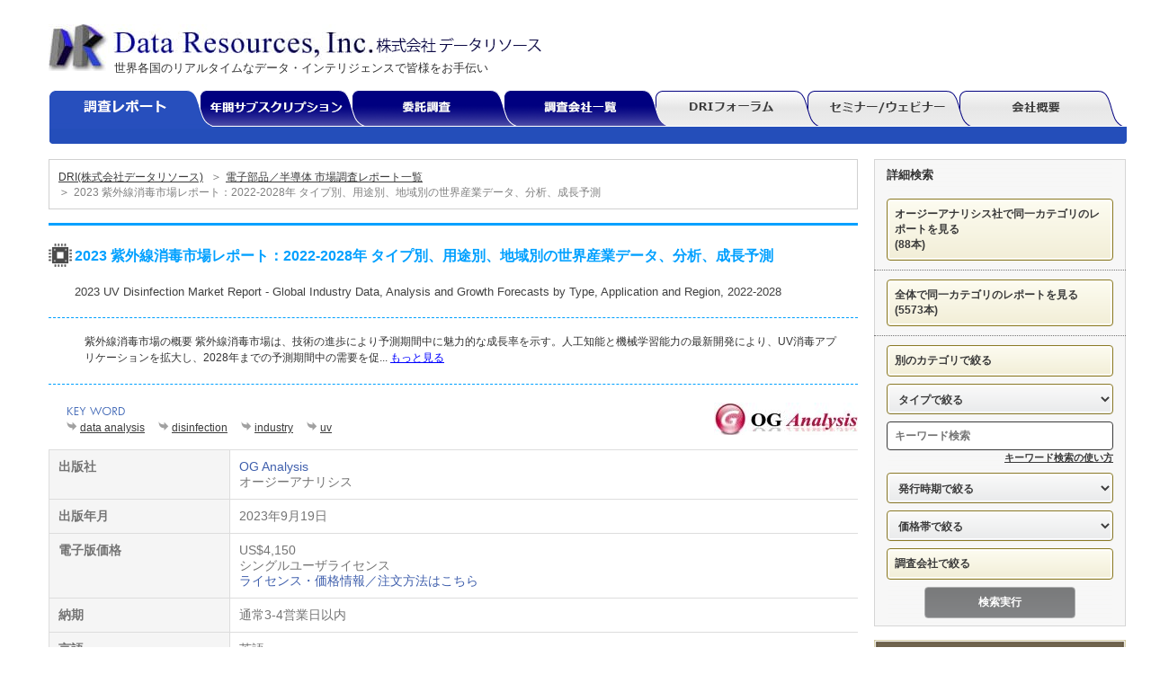

--- FILE ---
content_type: text/html; charset=UTF-8
request_url: https://www.dri.co.jp/auto/report/oga/230919-2023-uv-disinfection-market-report-global.html
body_size: 30780
content:
<!DOCTYPE html PUBLIC "-//W3C//DTD XHTML 1.0 Transitional//EN" "http://www.w3.org/TR/xhtml1/DTD/xhtml1-transitional.dtd">
<html xmlns="http://www.w3.org/1999/xhtml" xml:lang="ja" lang="ja">

<head>
	<meta http-equiv="Content-Type" content="text/html; charset=UTF-8" />
	<meta http-equiv="Content-Language" content="ja" />
	<meta http-equiv="Content-Style-Type" content="text/css" />
	<meta http-equiv="Content-Script-Type" content="text/javascript" />
	<title>2023 紫外線消毒市場レポート：2022-2028年 タイプ別、用途別、地域別の世界産業データ、分析、成長予測/OG Analysis/調査レポート|市場調査レポートの依頼・購入</title>
	<meta name="viewport" content="width=device-width, initial-scale=1.0">
	<meta name="keywords" content="data analysis,disinfection,industry,uv" />
	<meta name="description" content="UV Disinfection market overview – UV Disinfection ... |市場調査レポートの依頼・購入" />
	<link rel="alternate" hreflang="en-jp" href="https://www.dri.co.jp" />
	<link type="text/css" rel="stylesheet" href="/css/style.css?20230203" />
	<link type="text/css" rel="stylesheet" href="/css/memo.css" />
<link type="text/css" rel="stylesheet" href="/css/dri-legacy.css" />
	<link rel="stylesheet" href="https://ajax.googleapis.com/ajax/libs/jqueryui/1.12.1/themes/smoothness/jquery-ui.css">
	<script src="https://ajax.googleapis.com/ajax/libs/jquery/3.4.1/jquery.min.js"></script>
	<script src="https://ajax.googleapis.com/ajax/libs/jqueryui/1.12.1/jquery-ui.min.js"></script>
	<script type="text/javascript" src="/js/jquery-contained-sticky-scroll.js"></script>

	<!-- Google Tag Manager -->
	<script>
	(function(w, d, s, l, i) {
		w[l] = w[l] || [];
		w[l].push({
			'gtm.start': new Date().getTime(),
			event: 'gtm.js'
		});
		var f = d.getElementsByTagName(s)[0],
			j = d.createElement(s),
			dl = l != 'dataLayer' ? '&l=' + l : '';
		j.async = true;
		j.src =
			'https://www.googletagmanager.com/gtm.js?id=' + i + dl;
		f.parentNode.insertBefore(j, f);
	})(window, document, 'script', 'dataLayer', 'GTM-MSGTJPK');

	</script>
	<!-- End Google Tag Manager -->

	<script type="text/javascript">
	<!--//
	function ShowLastError() {
		var err_str = "";

		if (err_str != "") {
			alert(err_str);
		}
	}

	function SubmitSearchForm(theForm) {
		if (theForm.keystr.value.length > 0) {
			return true;
		}

		return false;
	}
	//-->

	</script>
	<style>
	.ui-menu-item-wrapper{
	  text-align: left;
	}
	.mt-20 {
		margin-top: 20px;
	}
	.more_link {
		margin-top: 10px;
		margin-right: 10px;
		text-align: right;
		font-size: 1.2em;
	}
#Breadcrumb a:last-child {
	color: grey;
	text-decoration: none;
	cursor: default;
}
.mt_license {
	display: block;
	font-weight: bold;
	margin-top: 5px;
}
	</style>
	<script type="text/javascript">
	$(function() {

		$('#kwd').autocomplete({
			source: function(request, response) {
				$.ajax({
					type: 'get',
					url: '/record/autocomplete/get_keyword.php?keyword=' + request.term,
					dataType: 'json'
				}).done(function(res) {
					response(res);
					console.log(res);
				}).fail(function(res) {
					console.error(res.responseJSON);
					response([]);
				});
			},
			delay: 500,
			minLength: 2,
		});

		$('#topCenterReportSearchTxt').autocomplete({
			source: function(request, response) {
				$.ajax({
					type: 'get',
					url: '/record/autocomplete/get_keyword.php?keyword=' + request.term,
					dataType: 'json'
				}).done(function(res) {
					response(res);
					console.log(res);
				}).fail(function(res) {
					console.error(res.responseJSON);
					response([]);
				});
			},
			delay: 500,
			minLength: 2,
		});

		//txtSearchKey
		$('#txtSearchKey').autocomplete({
			source: function(request, response) {
				$.ajax({
					type: 'get',
					url: '/record/autocomplete/get_keyword.php?keyword=' + request.term,
					dataType: 'json'
				}).done(function(res) {
					response(res);
					console.log(res);
				}).fail(function(res) {
					console.error(res.responseJSON);
					response([]);
				});
			},
			delay: 500,
			minLength: 2,
		});
	});

	</script>
</head>

<body class="temp11 subordinate subordinate-it reportdetail reportdetail-it"  onload="ShowLastError();">
	<!-- Google Tag Manager (noscript) -->
	<noscript>
		<iframe src="https://www.googletagmanager.com/ns.html?id=GTM-MSGTJPK" height="0"
		width="0" style="display:none;visibility:hidden"></iframe>
	</noscript>
	<!-- End Google Tag Manager (noscript) -->

	<a name="top" id="top"></a>

	<div class="allArea">

		<!-- header -->
		<div class="headerArea">
			<p class="catch">世界各国のリアルタイムなデータ・インテリジェンスで皆様をお手伝い</p>
			<div class="logo">
				<h1><a href="/"><img src="/images/logo.jpg" alt="株式会社データリソース"></a></h1>
			</div>


			<div class="navigationArea">
				<div class="gnav">
					<ul>
						<li id="gnav01"><a class="selected">調査レポート</a>
							<ul class="dropdown_lists">
								<li class="dropdown_list"><a href="/auto/sector_headline.php?id=2" class="sel">通信・IT市場 新着レポート</a></li>
								<li class="dropdown_list"><a href="/auto/sector_headline.php?id=4">自動車市場 新着レポート</a></li>
								<li class="dropdown_list"><a href="/auto/sector_headline.php?id=3">環境・エネルギー市場 新着レポート</a></li>
								<li class="dropdown_list"><a href="/auto/sector_headline.php?id=6">医薬市場 新着レポート</a></li>
								<li class="dropdown_list"><a href="/auto/sector_headline.php?id=7">医療サービス市場 新着レポート</a></li>
								<li class="dropdown_list"><a href="/auto/sector_headline.php?id=8">産業機械市場 新着レポート</a></li>
								<li class="dropdown_list"><a href="/auto/sector_headline.php?id=9">電子部品・半導体市場 新着レポート</a></li>
								<li class="dropdown_list"><a href="/auto/sector_headline.php?id=10">マテリアル市場 新着レポート</a></li>
								<li class="dropdown_list"><a href="/auto/sector_headline.php?id=5">注目の技術 新着レポート</a></li>
							</ul>
						</li>
						<li id="gnav02"><a>年間サブスクリプション</a>
							<ul class="dropdown_lists">
								<li class="dropdown_list"><a href="/auto/sector_subscription.php?id=2">通信・IT市場サブスクリプション</a></li>
								<li class="dropdown_list"><a href="/auto/sector_subscription.php?id=4">自動車市場 サブスクリプション</a></li>
								<li class="dropdown_list"><a href="/auto/sector_subscription.php?id=3">環境・エネルギー市場 サブスクリプション</a></li>
								<li class="dropdown_list"><a href="/auto/sector_subscription.php?id=6">医薬市場 サブスクリプション</a></li>
								<li class="dropdown_list"><a href="/auto/sector_subscription.php?id=7">医療サービス市場 サブスクリプション</a></li>
								<li class="dropdown_list"><a href="/auto/sector_subscription.php?id=8">産業機械市場 サブスクリプション</a></li>
								<li class="dropdown_list"><a href="/auto/sector_subscription.php?id=9">電子部品・半導体市場 サブスクリプション</a></li>
								<li class="dropdown_list"><a href="/auto/sector_subscription.php?id=10">マテリアル市場 サブスクリプション</a></li>
								<li class="dropdown_list"><a href="/auto/sector_subscription.php?id=5">注目の技術 サブスクリプション</a></li>
							</ul>
						</li>
						<li id="gnav03"><a href="/info/toriatukai/itaku/">委託調査</a>
							<ul class="dropdown_lists">
								<li class="dropdown_list"><a href="/info/toriatukai/itakuchosa/">お問合せから納品までの流れ</a></li>
								<li class="dropdown_list"><a href="/info/toriatukai/itakucomp/">提携調査会社・機関</a></li>
								<li class="dropdown_list"><a href="/info/toriatukai/jisseki/">調査実績</a></li>
							</ul>
						</li>
						<li id="gnav04"><a href="/auto/publisher_index.php">調査会社一覧</a>
						</li>
						<li id="gnav05"><a href="/dri_forum/">DRIフォーラム</a>
							<ul class="dropdown_lists bg-gray">
								<li class="dropdown_list"><a href="/dri_forum/?cat=3">DRIレポート</a></li>
								<li class="dropdown_list"><a href="/dri_forum/?cat=8">ビデオウォッチャ</a></li>
								<li class="dropdown_list"><a href="/dri_forum/?cat=13">ESG・SDG</a></li>
								<li class="dropdown_list"><a href="/dri_forum/?cat=9">メディカル・ヘルスケアレポート</a></li>
								<li class="dropdown_list"><a href="/dri_forum/?cat=7">軍事防衛レポート</a></li>
							</ul>
						</li>
						<li id="gnav06"><a href="/info/seminar/">セミナー/ウェビナー</a>
						</li>
						<li id="gnav07"><a href="/info/kaisya/">会社概要</a>
							<ul class="dropdown_lists bg-gray">
								<li class="dropdown_list"><a href="/info/kaisya/client/">代表的顧客</a></li>
								<li class="dropdown_list"><a href="/info/kaisya/access/">アクセス</a></li>
								<li class="dropdown_list"><a href="/info/privacy/">プライバシーポリシー</a></li>
							</ul>
						</li>
					</ul>
				</div>
			</div>
		</div>
		<!---spメニュー追加--->
<button type="button" name="button" class="sp_header_menu_btn">
<span></span>
<span></span>
</button>
<div class="sp_header_menu">
<div class="sp_header_menu_inner">
<div class="common_wrap">
<div class="common_inner">
<ul class="sp_header_menu_list">

<!-- 調査レポート -->
<li class="sp_header_menu_item">
<div class="sp_header_menu_item_submenu_open">
    調査レポート
</div>
<ul class="sp_header_menu_item_submenu_list">
<li class="sp_header_menu_item_submenu_item">
<a href="/auto/sector_headline.php?id=2" class="sp_header_menu_item_submenu_link">
    通信・IT市場 新着レポート
</a>
</li>
<li class="sp_header_menu_item_submenu_item">
<a href="/auto/sector_headline.php?id=4" class="sp_header_menu_item_submenu_link">
    自動車市場 新着レポート
</a>
</li>
<li class="sp_header_menu_item_submenu_item">
<a href="/auto/sector_headline.php?id=3" class="sp_header_menu_item_submenu_link">
    環境・エネルギー市場 新着レポート
</a>
</li>
<li class="sp_header_menu_item_submenu_item">
<a href="/auto/sector_headline.php?id=6" class="sp_header_menu_item_submenu_link">
    医薬市場 新着レポート
</a>
</li>
<li class="sp_header_menu_item_submenu_item">
<a href="/auto/sector_headline.php?id=7" class="sp_header_menu_item_submenu_link">
    医療サービス市場 新着レポート
</a>
</li>
<li class="sp_header_menu_item_submenu_item">
<a href="/auto/sector_headline.php?id=8" class="sp_header_menu_item_submenu_link">
    産業機械市場 新着レポート
</a>
</li>
<li class="sp_header_menu_item_submenu_item">
<a href="/auto/sector_headline.php?id=9" class="sp_header_menu_item_submenu_link">
    電子部品・半導体市場 新着レポート
</a>
</li>
<li class="sp_header_menu_item_submenu_item">
<a href="/auto/sector_headline.php?id=10" class="sp_header_menu_item_submenu_link">
    マテリアル市場 新着レポート
</a>
</li>
<li class="sp_header_menu_item_submenu_item">
<a href="/auto/sector_headline.php?id=5" class="sp_header_menu_item_submenu_link">
    注目の技術 新着レポート
</a>
</li>
</ul>
</li>

<!-- 年間サブスクリプション -->
<li class="sp_header_menu_item">
<div class="sp_header_menu_item_submenu_open">
    年間サブスクリプション
</div>
<ul class="sp_header_menu_item_submenu_list">
<li class="sp_header_menu_item_submenu_item">
<a href="/auto/sector_subscription.php?id=2" class="sp_header_menu_item_submenu_link">
    通信・IT市場サブスクリプション
</a>
</li>
<li class="sp_header_menu_item_submenu_item">
<a href="/auto/sector_subscription.php?id=4" class="sp_header_menu_item_submenu_link">
    自動車市場 サブスクリプション
</a>
</li>
<li class="sp_header_menu_item_submenu_item">
<a href="/auto/sector_subscription.php?id=3" class="sp_header_menu_item_submenu_link">
    環境・エネルギー市場 サブスクリプション
</a>
</li>
<li class="sp_header_menu_item_submenu_item">
<a href="/auto/sector_subscription.php?id=6" class="sp_header_menu_item_submenu_link">
    医薬市場 サブスクリプション
</a>
</li>
<li class="sp_header_menu_item_submenu_item">
<a href="/auto/sector_subscription.php?id=7" class="sp_header_menu_item_submenu_link">
    医療サービス市場 サブスクリプション
</a>
</li>
<li class="sp_header_menu_item_submenu_item">
<a href="/auto/sector_subscription.php?id=8" class="sp_header_menu_item_submenu_link">
    産業機械市場 サブスクリプション
</a>
</li>
<li class="sp_header_menu_item_submenu_item">
<a href="/auto/sector_subscription.php?id=9" class="sp_header_menu_item_submenu_link">
    電子部品・半導体市場 サブスクリプション
</a>
</li>
<li class="sp_header_menu_item_submenu_item">
<a href="/auto/sector_subscription.php?id=10" class="sp_header_menu_item_submenu_link">
    マテリアル市場 サブスクリプション
</a>
</li>
<li class="sp_header_menu_item_submenu_item">
<a href="/auto/sector_subscription.php?id=5" class="sp_header_menu_item_submenu_link">
    注目の技術 サブスクリプション
</a>
</li>
</ul>
</li>

<!-- 委託調査 -->
<li class="sp_header_menu_item">
<div class="sp_header_menu_item_submenu_open">
    委託調査
</div>
<ul class="sp_header_menu_item_submenu_list">
<li class="sp_header_menu_item_submenu_item">
<a href="/info/toriatukai/itaku/" class="sp_header_menu_item_submenu_link">
    委託調査について
</a>
</li>
<li class="sp_header_menu_item_submenu_item">
<a href="/info/toriatukai/itakuchosa/" class="sp_header_menu_item_submenu_link">
    お問合せから納品までの流れ
</a>
</li>
<li class="sp_header_menu_item_submenu_item">
<a href="/info/toriatukai/itakucomp/" class="sp_header_menu_item_submenu_link">
    提携調査会社・機関
</a>
</li>
<li class="sp_header_menu_item_submenu_item">
<a href="/info/toriatukai/jisseki/" class="sp_header_menu_item_submenu_link">
    調査実績
</a>
</li>
</ul>
</li>

<!-- 調査会社一覧 -->
<li class="sp_header_menu_item">
<a href="/auto/publisher_index.php" class="sp_header_menu_link">
    調査会社一覧
</a>
</li>

<!-- DRIフォーラム -->
<li class="sp_header_menu_item">
<div class="sp_header_menu_item_submenu_open">
    DRIフォーラム
</div>
<ul class="sp_header_menu_item_submenu_list">
<li class="sp_header_menu_item_submenu_item">
<a href="/dri_forum/?cat=3" class="sp_header_menu_item_submenu_link">
    DRIレポート リスト
</a>
</li>
<li class="sp_header_menu_item_submenu_item">
<a href="/dri_forum/?cat=8" class="sp_header_menu_item_submenu_link">
    ビデオウォッチャ リスト
</a>
</li>
<li class="sp_header_menu_item_submenu_item">
<a href="/dri_forum/?cat=13" class="sp_header_menu_item_submenu_link">
    ESG・SDGリスト
</a>
</li>
<li class="sp_header_menu_item_submenu_item">
<a href="/dri_forum/?cat=9" class="sp_header_menu_item_submenu_link">
    メディカル・ヘルスケアレポート
</a>
</li>
<li class="sp_header_menu_item_submenu_item">
<a href="/dri_forum/?cat=7" class="sp_header_menu_item_submenu_link">
    軍事防衛レポート
</a>
</li>
</ul>
</li>

<!-- セミナー/ウェビナー -->
<li class="sp_header_menu_item">
<a href="/info/seminar/" class="sp_header_menu_link">
    セミナー/ウェビナー
</a>
</li>

<!-- 会社概要 -->
<li class="sp_header_menu_item">
<div class="sp_header_menu_item_submenu_open">
    会社概要
</div>
<ul class="sp_header_menu_item_submenu_list">
<li class="sp_header_menu_item_submenu_item">
<a href="/info/kaisya/" class="sp_header_menu_item_submenu_link">
    会社概要
</a>
</li>
<li class="sp_header_menu_item_submenu_item">
<a href="/info/kaisya/client/" class="sp_header_menu_item_submenu_link">
    代表的顧客
</a>
</li>
<li class="sp_header_menu_item_submenu_item">
<a href="/info/kaisya/access/" class="sp_header_menu_item_submenu_link">
    アクセス
</a>
</li>
<li class="sp_header_menu_item_submenu_item">
<a href="/info/privacy/" class="sp_header_menu_item_submenu_link">
    プライバシーポリシー
</a>
</li>
</ul>
</li>

</ul>
</div>
</div>
</div>
</div>

<script>
$(".sp_header_menu_btn").click(function () {
  $(this).toggleClass('active');
  $('.sp_header_menu').toggleClass('active');
});

jQuery(function($){
  $(".sp_header_menu_item_submenu_open").on("click",function(){
    $(this).toggleClass("active").next().stop().slideToggle();
  });
});
</script>
<!---/spメニュー追加--->
		<!-- //header -->

		<style>
body.reportdetail .reporttitle {
	padding-left: 0;
	background: none;
}
body.reportdetail .reporotitleUnder #ReportBtn li#ReportBtnMokuji {
	margin-left: 1px;
}

.flex_article {
	display: flex;
}
.caticon {
	width: 2em;
}
.title_h1 {
	padding-top: 4px;
	padding-left: 3px;
}
.price_info {
	width: 170px;
	text-align: center !important;
}
.part_link {
	color: #4060ad;
}
.part_link:hover {
	color: red;
	text-decoration: none;
}
#Breadcrumb,.under-breadcrumb {
    width: 100%;
}
.under-breadcrumb {
    padding: 10px;
}
.under-breadcrumb a {
	font-size: 0.9em !important;
}
</style>
<div class="contentsArea table_sp_100">
	<table cellpadding="0" cellspacing="0" border="0">
		<tr>
			<td class="sp_100">
				<div class="centerCont">
					<!-- パンくずリスト -->
					<div id="Breadcrumb">
						<div class="under-breadcrumb">
							<a class="hierarchy-1#" href="/">DRI(株式会社データリソース)</a>
					 													&nbsp;＞&nbsp;<a class="hierarchy-2#" href="/auto/sector_headline.php?id=9">電子部品／半導体&nbsp;市場調査レポート一覧</a>
																			<br>
							＞&nbsp;<a class="hierarchy-3# bc_none">2023 紫外線消毒市場レポート：2022-2028年 タイプ別、用途別、地域別の世界産業データ、分析、成長予測 </a>
																	</div>
					</div>
					<p class="clear"></p>

										<div id="reporttitle" class="reporttitle">
						<div class="flex_article">
							<div><img src="/images/topcat_icon/category-9.png" class="caticon" alt="2023 紫外線消毒市場レポート：2022-2028年 タイプ別、用途別、地域別の世界産業データ、分析、成長予測"></div>
							<div class="title_h1">
								<h1>2023 紫外線消毒市場レポート：2022-2028年 タイプ別、用途別、地域別の世界産業データ、分析、成長予測</h1>
								<br />
								<p><span class="subtitle">2023 UV Disinfection Market Report - Global Industry Data, Analysis and Growth Forecasts by Type, Application and Region, 2022-2028</span></p>
							</div>
						</div>
					</div>
					<!-- #reporttitle -->

					<div class="reporttitle-summary">
						<div class="honbun en">
							<p style="padding-bottom: 0px;"> 紫外線消毒市場の概要 
 
紫外線消毒市場は、技術の進歩により予測期間中に魅力的な成長率を示す。人工知能と機械学習能力の最新開発により、UV消毒アプリケーションを拡大し、2028年までの予測期間中の需要を促... <a href="#summary_ja">もっと見る</a>

							</p>
						</div>
					</div>
					<!-- reporttitle-summary -->
					<p class="clear">　</p>

					<div class="reporotitleUnder">
												<div class="keywordarea">
							<ul>
								 								<li><a href="/auto/search.php?kwd=data%20analysis&nolog=1" rel="nofollow">data analysis</a></li>
								 								<li><a href="/auto/search.php?kwd=disinfection&nolog=1" rel="nofollow">disinfection</a></li>
								 								<li><a href="/auto/search.php?kwd=industry&nolog=1" rel="nofollow">industry</a></li>
								 								<li><a href="/auto/search.php?kwd=uv&nolog=1" rel="nofollow">uv</a></li>
															</ul>
						</div>
						<!-- keywordarea -->
						
						<div class="logoarea">
							<img src="/auto/report/oga/images/company_logo.jpg" />
						</div>
						<!-- logo -->
					</div>
					<!-- reporotitleUnder -->
					<p class="clear">　</p>

					<div class="publisherUnit">
						<div class="report_kv">

							<div class="report_row">
								<div class="report_label">出版社</div>
								<div class="report_value">
									<a href="/auto/report/oga/">OG Analysis</a><br>
									オージーアナリシス
								</div>
							</div>

														<div class="report_row">
								<div class="report_label">出版年月</div>
								<div class="report_value">2023年9月19日</div>
							</div>
							
							
								
																<div class="report_row">
									<div class="report_label">電子版価格</div>
									<div class="report_value">
										US$4,150
																				<br>シングルユーザライセンス<br>
										<a href="/auto/show_price_list.php?aid=265805" rel="nofollow" target="_blank">
											ライセンス・価格情報／注文方法はこちら
										</a>
									</div>
								</div>
								
								
							
							<div class="report_row">
								<div class="report_label">納期</div>
								<div class="report_value">通常3-4営業日以内</div>
							</div>

							
							
														<div class="report_row">
								<div class="report_label">言語</div>
								<div class="report_value">英語</div>
							</div>
							
						</div>

<style>
.custom_update {
	display: flex;
	justify-content: flex-end;
	margin: 8px 0;
}
.custom_update button {
	color: #414141;
	font-size: 85%;
	padding: 3px 10px;
	border: solid 1px #a1a1a1;
	background: #efefef;
}
.custom_update > *:last-child {
	margin-left: 10px;
}
.custom-tooltip {
	position: absolute;
	max-width: 400px;
	background: #fff;
	color: #414141;
	padding: 6px 10px;
	border-radius: 5px;
	border: solid 1px #a1a1a1;
	font-size: 12px;
	white-space: pre-wrap;
	text-align: left;
	z-index: 9999;
	display: none;
	box-shadow: 0 2px 6px rgba(0,0,0,0.3);
}
</style>

<script>
$(function() {
	// マウスオーバーでツールチップを表示
	$('.has-tooltip').on('mouseenter', function() {
		const $this = $(this);
		const title = $this.attr('title');

		// デフォルトの title を抑止
		$this.data('title', title).removeAttr('title');

		// ツールチップを作成
		const $tooltip = $('<div class="custom-tooltip"></div>').text(title);
		$('body').append($tooltip);

		// 表示位置を計算（下方向＋右端揃え）
		const offset = $this.offset();
		const tooltipWidth = $tooltip.outerWidth();
		const buttonWidth = $this.outerWidth();
		const top = offset.top + $this.outerHeight(); // 下
		const left = offset.left + buttonWidth - tooltipWidth; // 右端揃え

		$tooltip.css({
			top: top + 5 + 'px',
			left: left + 'px'
		}).fadeIn(200);
	});

	// マウスアウトでツールチップを削除
	$('.has-tooltip').on('mouseleave', function() {
		const $this = $(this);
		$this.attr('title', $this.data('title')); // 元に戻す
		$('.custom-tooltip').fadeOut(1000);
	});
});
</script>

												<div class="custom_update">
														<div>
								<button class="has-tooltip" title="「ターゲット企業のデータを追加」、「地域市場の中から特定の国を抜き出す」などカスタマイズが可能です。
お気軽にご相談ください。">カスタマイズ可能▼</button>
							</div>
																				</div>
						
												<p class="reportPublisherCap"><b style="color:#008040; font-size:12px">※当ページの内容はウェブ更新時の情報です。<br/>最新版の価格やページ数などの情報についてはお問合せください。</b><br/><font color="#088A08">日本語のページは自動翻訳を利用し作成しています。
<br/>実際のレポートは英文のみでご納品いたします。</font></p>
						
					</div><!-- publisherUnit -->

				
								<table width="100%">
					<tr>
												<td>
							<a href="/auto/report/oga/230908-2023-temperature-sensors-market-report-.html" title="2023 Temperature Sensors Market Report - Global Industry Data, Analysis and Growth Forecasts by Type, Application and Region, 2022-2028">
								<img src="/images/ReportBtnPREV.gif">
							</a>
						</td>
						 						<td style="text-align:right;">
							<a href="/auto/report/oga/230919-2023-privileged-identity-management-market.html" title="2023 Privileged Identity Management市場レポート：タイプ、用途、地域別の世界産業データ、分析、成長予測、2022-2028年">
								<img src="/images/ReportBtnNEXT.gif">
							</a>
						</td>
											</tr>
				</table>

								<div style="">
					<a name="japanese"></a>
                    <br>
					<div class="reporotitleUnder">
						<div id="ReportBtn">
							<ul>
															<li id="ReportBtnMokuji"><a href="#toc" rel="nofollow">目次</a></li>
																																			</ul>
						<!-- ReportBtn -->
						</div>
					</div>
										<div class="lang-swi-btn f_right">
						<div id="link_lang">
							<a href="#english" class="en current" rel="nofollow">
								<img src="/images/en-2-n-btn.png" onmouseover="this.src='/images/en-2-h-btn.png'" onmouseout="this.src='/images/en-2-n-btn.png'" style="margin-right:2px;">
							</a>
						</div>
					</div>
										<p class="clear-thin">　</p>

					<div id="contents-ja" class="honbun ja">
												<a name="summary_ja"></a>
						<h2 class="komidashi-0">サマリー</h2> 紫外線消毒市場の概要<br />
<br />
紫外線消毒市場は、技術の進歩により予測期間中に魅力的な成長率を示す。人工知能と機械学習能力の最新開発により、UV消毒アプリケーションを拡大し、2028年までの予測期間中の需要を促進する。<br />
<br />
パンデミックCOVID 19は、サプライチェーンの混乱と頻繁なロックダウンにより、UV消毒のメーカーに大きな影響を与えている。さらに、景気減速と地政学的な問題は、2020年のUV消毒市場の成長を制限している。市場がパンデミックから回復するにつれて、成長軌道は地域によって異なり、巨大な成長ポテンシャルを提供する国もあれば、限られた利益率しか報告しない国もあると予測している。<br />
<br />
より高い精度と柔軟性を提供し、システムへの統合が容易な新世代のUV消毒は、UV消毒業界の成長に拍車をかける。しかし、コネクテッドワールドへのパラダイムシフトと小型化への要求の高まりは、UV消毒市場のさらなる発展とスマートな製品の開発を必要としている。<br />
<br />
UV消毒業界では、コスト削減と機能性向上のための研究開発が中期的に進むと予想される。自律走行車が主流になるとともに、AIコンピューティング機能が急速に成長し、コマーシャルが向上することで、UV消毒市場に大きな機会がもたらされる。2028年までの予測期間において、UV消毒市場は主に発展途上市場からの支援を受けて成長の勢いを取り戻すと予測する。<br />
<br />
紫外線消毒市場の競争環境<br />
UV消毒市場の構造面では、2020年に見られた統合が2021年も継続した。M&Aは主に新技術の獲得、ポートフォリオの強化、能力の活用を目的としている。<br />
<br />
UV消毒市場で事業を展開する企業は、COVIDの悪影響により大きな打撃を受けたが、その主な困難はサプライチェーン管理であった。供給不足と人手不足の中での生産管理は、2020年の企業の収益性を制限し、より機敏な作業方法への適応の必要性を生み出した。しかし、eコマース産業の飛躍的な発展とともに、オンライン作業や教育のトレンドが拡大しており、企業は市場シェアを回復しやすくなっている。本レポートでは、2028年までの主要戦略とともに、紫外線消毒業界のトップ企業の詳細なプロフィールを掲載している。<br />
<br />
COVID19のUV消毒産業への影響-。<br />
UV消毒の世界市場調査は、COVID - 19がサプライチェーン、経済、国別・地域別の消費者嗜好に与える影響を考慮し、COVID - 19による世界的な展望の乖離を慎重に調査している。<br />
<br />
本レポートでは、パンデミック状況による悪影響に対抗し、新たな機会を活用するために、UV消毒市場の主要企業が実施・計画している競争戦略を明らかにしています。中長期的に予想されるウイルスの封じ込めに基づくさまざまなシナリオを検討し、UV消毒市場の予測を提供しています。<br />
<br />
UV消毒市場のセグメンテーション<br />
この調査レポートは、2021年の世界のUV消毒市場の売上高を推定し、2028年までのUV消毒市場におけるタイプ、技術、用途、地域別の詳細な市場シェアと普及率を掲載しています。<br />
<br />
本調査では、展望期間中の各セグメントについて、市場シェアの成長や減少につながる潜在的な促進要因や課題とともに、現在の動向を明らかにしています。<br />
<br />
本レポートでは、2020年から2028年にかけての北米のUV消毒市場、欧州のUV消毒市場、アジア太平洋地域のUV消毒市場、中東のUV消毒市場、LATAMのUV消毒市場を対象としています。各地域の主要国におけるUV消毒市場の状況を詳しく説明し、UV消毒産業の詳細な理解を可能にします。<br />
<br />
本レポートを購入する理由<br />
本調査は、本市場のトップマネジメント/戦略策定者/事業/製品開発/営業マネージャーおよび投資家にとって、以下の点で役立つものと思われます。<br />
1.2021年の世界、地域、主要国レベルのUV消毒市場の売上高と2028年までの詳細な展望を提供し、企業が市場シェアの算出や展望の分析、ターゲットとする新市場の発掘を可能にします。<br />
<br />
2.この調査には、UV消毒市場をさまざまなタイプ、技術、用途、最終用途別に分割することが含まれています。このセグメンテーションは、各セグメンテーションの将来の成長率に基づいて、管理者が製品と予算を計画するのに役立ちます。<br />
<br />
3.この調査レポートは、UV消毒市場の主要促進要因、阻害要因、課題、成長機会、リスク軽減に関する情報を提供し、市場関係者が市場の幅とスタンスを理解するのに役立ちます。<br />
<br />
4.本レポートは、競合他社の詳細なSWOT分析と主要戦略により、トップマネジメントが競合をよりよく理解し、ビジネスにおける自社のポジションを計画するのに役立つだろう。<br />
<br />
5.本調査は、投資家が地域別、主要国別のUV殺菌事業の展望やトップ企業の情報を分析し、投資の方向性を決定するのに役立ちます。<br />
<br />
レポートに含まれるもの<br />
- 紫外線消毒の世界市場規模および成長予測、2021年～2028年<br />
- 紫外線消毒の5地域・18ヶ国市場規模、シェア、成長予測、2021年〜2028年<br />
- 紫外線消毒の主要製品、用途、エンドユーザー垂直市場規模およびCAGR、2021年-2028年<br />
- 短期および長期の紫外線消毒市場動向、促進要因、阻害要因、機会<br />
 - ポーターのファイブフォース分析<br />
 - 業界大手5社のプロファイル-概要、主要戦略、財務、製品<br />
 - 最新の市場ニュースおよび動向<br />
 <br />
 追加サポート<br />
 - 本レポートの表やグラフに記載されているデータはすべて、別のエクセル文書で提供されます。<br />
 - オンライン版購入時に印刷認証が可能<br />
 - ご要望に応じた特定のデータ/分析を含むカスタマイズが10%無料<br />
 - 3ヶ月間のアナリスト・サポート<br />
<br />
レポートは最新の月に更新され、3営業日以内に納品されます。<br />

						<br />
						<br />
																		<p class="totop-thin"><a href="#top" rel="nofollow">ページTOPに戻る</a></p>
						<div class="pb_before"></div>
						<a name="toc"></a>
						<br>
						<h2 class="komidashi-0">目次</h2> 1. Executive Summary<br />
1.1 UV Disinfection Market Overview, 2022<br />
1.1 UV Disinfection Fastest-Growing Types, 2022-2028<br />
1.2 UV Disinfection Leading Application Segments, 2022-2028<br />
1.3 UV Disinfection High Potential markets, 2022-2028<br />
<br />
2. Market Insights and Strategic Analysis<br />
2.1 Key Market trends <br />
2.2 Market Drivers<br />
2.3 Market Challenges<br />
2.4 Industry Attractiveness - Porter's Five Forces Analysis<br />
2.5 Impact of COVID-19 on the Market<br />
<br />
3. Global UV Disinfection Market Outlook <br />
3.1 Global UV Disinfection Market Outlook by Type, 2022-2028<br />
3.2 Global UV Disinfection Market Outlook by Application, 2022-2028<br />
3.3 Global UV Disinfection Market Outlook by Country, 2022-2028<br />
<br />
4. Asia Pacific UV Disinfection Market Outlook <br />
4.1 Key Snapshot, 2022<br />
4.2 Asia Pacific UV Disinfection Market Outlook by Type, 2022-2028<br />
4.3 Asia Pacific UV Disinfection Market Outlook by Application, 2022-2028<br />
4.4 Asia Pacific UV Disinfection Market Outlook by Country, 2022-2028<br />
<br />
5. Europe UV Disinfection Market Outlook and Growth Opportunities<br />
5.1 Key Snapshot, 2022<br />
5.2 Europe UV Disinfection Market Outlook by Type, 2022-2028<br />
5.3 Europe UV Disinfection Market Outlook by Application, 2022-2028<br />
5.4 Europe UV Disinfection Market Outlook by Country, 2022-2028<br />
<br />
6. North America UV Disinfection Market Outlook and Growth Opportunities<br />
6.1 Key Snapshot, 2022<br />
6.2 North America UV Disinfection Market Outlook by Type, 2022-2028<br />
6.3 North America UV Disinfection Market Outlook by Application, 2022-2028<br />
6.4 North America UV Disinfection Market Outlook by Country, 2022-2028<br />
<br />
7. South and Central America UV Disinfection Market Outlook and Growth Opportunities<br />
7.1 Key Snapshot, 2022<br />
7.2 South and Central America UV Disinfection Market Outlook by Type, 2022-2028<br />
7.3 South and Central America UV Disinfection Market Outlook by Application, 2022-2028<br />
7.4 South and Central America UV Disinfection Market Outlook, 2022-2028<br />
<br />
8. Middle East Africa UV Disinfection Market Outlook and Growth Opportunities<br />
8.1 Key Snapshot, 2022<br />
8.2 Middle East Africa UV Disinfection Market Outlook by Type, 2022-2028<br />
8.3 Middle East Africa UV Disinfection Market Outlook by Application, 2022-2028<br />
8.4 Middle East Africa UV Disinfection Market Outlook by Country, 2022-2028<br />
<br />
9. Competitive Analysis<br />
9.1 Leading Companies in UV Disinfection Market<br />
9.2 Business Profiles of Leading UV Disinfection Companies<br />
Introduction<br />
SWOT Analysis<br />
Financial Analysis<br />
<br />
10. Latest News and Developments in Global UV Disinfection Market<br />
<br />
11. Appendix<br />
11.1 Publisher’s Expertise<br />
11.2 OGAnalysis Online Data Portal<br />
11.3 Sources and Research Methodology<br />
																							</div>
										<p class="clear-thin">　</p>
					<p class="totop-thin"><a href="#top" rel="nofollow">ページTOPに戻る</a></p>
				</div><!-- Japanese -->
												<div style="margin-top:30px;">
					<a name="english"></a>
					<br>
					<div class="reporotitleUnder">
						<div id="ReportBtn">
							<ul>
															<li id="ReportBtnMokuji_en"><a href="#toc_en" rel="nofollow">Table of Contents</a></li>
																																			</ul>
						<!-- ReportBtn -->
						</div>
					</div>
										<div class="lang-swi-btn f_right">
						<div id="link_lang">
							<a href="#japanese" class="en current" rel="nofollow">
								<img src="/images/jp-2-n-btn.png" onmouseover="this.src='/images/jp-2-h-btn.png'" onmouseout="this.src='/images/jp-2-n-btn.png'">
							</a>
						</div>
					</div>
					
					<p class="clear-thin">　</p>

					<div id="contents-en" class="honbun en">
												<a name="summary_en"></a>
						<h2 class="komidashi-0">Summary</h2> <p>UV Disinfection market overview – <br/><br/>UV Disinfection market illustrates an attractive growth rate during the forecast period with the advancements in technologies. Latest developments in Artificial Intelligence and machine learning abilities to expand UV Disinfection applications and drive demand during the forecast period to 2028.<br/><br/>The pandemic COVID 19 has a significant impact on the manufacturers of UV Disinfection due to disruptions in the supply chain and frequent lockdowns. Further, the economic slowdown and geopolitical matters have limited the UV Disinfection market growth in 2020. As the market recovers from the pandemic, we forecast the growth trajectory to vary across regions with some countries offering huge growth potential while others reporting limited profit margins.<br/><br/>New generation UV Disinfection with improved performance offering higher accuracy and flexibility, with easy integration into systems spur the growth in UV Disinfection industry. However, a paradigm shift towards a connected world and growing requirement for miniaturization are necessitating further advancement in the UV Disinfection market and develop smarter products.<br/><br/>Research and development in the UV Disinfection industry to drive down costs and improve functionality are expected to advance in the medium term. Autonomous vehicles poised to hit the mainstream alongside rapid growth in AI computing capabilities with improving commercials are offering enormous opportunities in the UV Disinfection market. Over the forecast period to 2028, we forecast the UV Disinfection market to regain growth momentum, mainly with support from developing markets.<br/><br/>UV Disinfection market competitive landscape– <br/>On the UV Disinfection market structure front, consolidation observed in 2020 was continued in 2021. Mergers and acquisitions are primarily intended to acquiring new technologies, strengthening portfolios, and leveraging capabilities.<br/><br/>Companies operating in the UV Disinfection market were hard hit by the adverse effects of COVID, with the major difficulty being the supply chain management. Managing production with shortages in supply and man force has limited the profitability of companies in 2020 and created the need to adapt to more agile methods of working. However, growing trends of online work and education along with the exponential development of the e-commerce industry facilitate companies to regain their market share. Detailed profiles of top companies in the UV Disinfection industry along with their key strategies to 2028 are provided in the report. <br/><br/>Impact of COVID 19 on UV Disinfection Industry – <br/>The global UV Disinfection market study carefully examines the deviation in the global outlook due to COVID - 19 considering its impact on supply chain, economy, and consumer preferences by country and region.<br/><br/>The report identifies competitive strategies being implemented and planned by key companies in the UV Disinfection market to counter adverse effects and take advantage of the new opportunities created by the pandemic situation. Different scenarios based on expected containment of the virus in the medium to long term are considered to provide UV Disinfection market forecasts. <br/><br/>UV Disinfection market segmentation – <br/>The research estimates global UV Disinfection market revenues in 2021 with a detailed market share and penetration of different types, technologies, applications, and geographies in the UV Disinfection market to 2028. <br/><br/>The study identifies current trends along with potential drivers and challenges leading to growth or decline in their market share, for each segment during the outlook period.<br/><br/>The report covers the North America UV Disinfection market, Europe UV Disinfection market, Asia Pacific UV Disinfection market, Middle East UV Disinfection market, and LATAM UV Disinfection markets from 2020 to 2028. The status of the UV Disinfection market in key countries in each region is elaborated to enable an in-depth understanding of the UV Disinfection industry.<br/><br/>Reasons to Procure this Report - <br/>The research would help top management/strategy formulators/business/product development/sales managers and investors in this market in the following ways<br/>1. The report provides 2021 UV Disinfection market revenues at the global, regional, and key country level with a detailed outlook to 2028 allowing companies to calculate their market share and analyze prospects, and uncover new markets to target<br/><br/>2. The research includes the UV Disinfection market split by different types, technologies, applications, and end-uses. This segmentation helps managers plan their products and budgets based on future growth rates of each segment<br/><br/>3. The UV Disinfection market study helps stakeholders understand the breadth and stance of the market giving them information on key drivers, restraints, challenges, and growth opportunities of the market and mitigate risks<br/><br/>4. This report would help top management understand competition better with a detailed SWOT analysis and key strategies of their competitors, and plan their position in the business<br/><br/>5. The study assists investors in analyzing UV Disinfection business prospects by region, key countries, and top companies' information to channel their investments.<br/><br/>What's Included in the Report - <br/>• Global UV Disinfection Market size and growth projections, 2021- 2028<br/>• UV Disinfection Market size, share, and growth projections across 5 regions and 18 countries, 2021- 2028<br/>• UV Disinfection market size and CAGR of key products, applications, and end-user verticals, 2021- 2028<br/>• Short and long term UV Disinfection Market trends, drivers, restraints, and opportunities<br/> • Porter’s Five forces analysis<br/> • Profiles of 5 leading companies in the industry- overview, key strategies, financials, and products<br/> • Latest market news and developments<br/> <br/> Additional support - <br/> • All the data presented in tables and charts of the report is provided in a separate Excel document<br/> • Print authentication allowed on purchase of online versions<br/> • 10% free customization to include any specific data/analysis to match with the requirement<br/> • 3 months of analyst support<br/><br/>The report will be updated to the latest month and delivered within 3 business days<br/></p>
						<br />
						<br />
																		<p class="totop-thin"><a href="#top" rel="nofollow">ページTOPに戻る</a></p>
						<div class="pb_before"></div>
						<a name="toc_en"></a>
						<br>
						<h2 class="komidashi-0">Table of Contents</h2> 1. Executive Summary<br />
1.1 UV Disinfection Market Overview, 2022<br />
1.1 UV Disinfection Fastest-Growing Types, 2022-2028<br />
1.2 UV Disinfection Leading Application Segments, 2022-2028<br />
1.3 UV Disinfection High Potential markets, 2022-2028<br />
<br />
2. Market Insights and Strategic Analysis<br />
2.1 Key Market trends <br />
2.2 Market Drivers<br />
2.3 Market Challenges<br />
2.4 Industry Attractiveness - Porter's Five Forces Analysis<br />
2.5 Impact of COVID-19 on the Market<br />
<br />
3. Global UV Disinfection Market Outlook <br />
3.1 Global UV Disinfection Market Outlook by Type, 2022-2028<br />
3.2 Global UV Disinfection Market Outlook by Application, 2022-2028<br />
3.3 Global UV Disinfection Market Outlook by Country, 2022-2028<br />
<br />
4. Asia Pacific UV Disinfection Market Outlook <br />
4.1 Key Snapshot, 2022<br />
4.2 Asia Pacific UV Disinfection Market Outlook by Type, 2022-2028<br />
4.3 Asia Pacific UV Disinfection Market Outlook by Application, 2022-2028<br />
4.4 Asia Pacific UV Disinfection Market Outlook by Country, 2022-2028<br />
<br />
5. Europe UV Disinfection Market Outlook and Growth Opportunities<br />
5.1 Key Snapshot, 2022<br />
5.2 Europe UV Disinfection Market Outlook by Type, 2022-2028<br />
5.3 Europe UV Disinfection Market Outlook by Application, 2022-2028<br />
5.4 Europe UV Disinfection Market Outlook by Country, 2022-2028<br />
<br />
6. North America UV Disinfection Market Outlook and Growth Opportunities<br />
6.1 Key Snapshot, 2022<br />
6.2 North America UV Disinfection Market Outlook by Type, 2022-2028<br />
6.3 North America UV Disinfection Market Outlook by Application, 2022-2028<br />
6.4 North America UV Disinfection Market Outlook by Country, 2022-2028<br />
<br />
7. South and Central America UV Disinfection Market Outlook and Growth Opportunities<br />
7.1 Key Snapshot, 2022<br />
7.2 South and Central America UV Disinfection Market Outlook by Type, 2022-2028<br />
7.3 South and Central America UV Disinfection Market Outlook by Application, 2022-2028<br />
7.4 South and Central America UV Disinfection Market Outlook, 2022-2028<br />
<br />
8. Middle East Africa UV Disinfection Market Outlook and Growth Opportunities<br />
8.1 Key Snapshot, 2022<br />
8.2 Middle East Africa UV Disinfection Market Outlook by Type, 2022-2028<br />
8.3 Middle East Africa UV Disinfection Market Outlook by Application, 2022-2028<br />
8.4 Middle East Africa UV Disinfection Market Outlook by Country, 2022-2028<br />
<br />
9. Competitive Analysis<br />
9.1 Leading Companies in UV Disinfection Market<br />
9.2 Business Profiles of Leading UV Disinfection Companies<br />
Introduction<br />
SWOT Analysis<br />
Financial Analysis<br />
<br />
10. Latest News and Developments in Global UV Disinfection Market<br />
<br />
11. Appendix<br />
11.1 Publisher’s Expertise<br />
11.2 OGAnalysis Online Data Portal<br />
11.3 Sources and Research Methodology<br />
																							</div>
										<p class="clear-thin">　</p>
					<!-- 追加ここから -->

          <!-- 追加ここまで -->
					<p class="totop-thin"><a href="#top" rel="nofollow">ページTOPに戻る</a></p>
				</div><!-- English -->
				
				<div class="toiawaseUnitBottom">
					 

					<h2>ご注文は、お電話またはWEBから承ります。お見積もりの作成もお気軽にご相談ください。</h2>
					<p class="linkbtn_form"><a href="/contact/inquiry.php?aid=265805" rel="nofollow">webからのご注文・お問合せはこちらのフォームから承ります</a></p>
					
				</div>


				<div class="checkedRepoUnitRecomend2">
					<div style="font-family:Droid Sans Fallback;color:#4060ad;font-size:12px;">
											<h2>本レポートと同分野（<a href="/auto/sector_headline.php?id=9" class="part_link">電子部品／半導体</a>）の最新刊レポート</h2>
										</div>
					<ul>
											 						<li><a href="/auto/report/mam/260127-metamaterial-market-by-product-antenna-.html" target="_blank">メタマテリアル市場：製品別（アンテナ、再構成可能なインテリジェント表面、レンズ・光学モジュール、センサー・ビームステアリング、反射防止フィルム）、波動制御、電磁波、テラヘルツ、用途別［無線周波数（RF）、光学］、地域別 ? 2032年までの世界予測</a></li>
						 						<li><a href="/auto/report/mam/260119-automated-guided-vehicle-agv-market-by-type.html" target="_blank">自動搬送車（AGV）市場：タイプ別（牽引車、ユニットロードキャリア、パレットトラック、組立ライン車両、フォークリフト、AGC、ハイブリッドAGV）、ナビゲーション技術別（レーザー、磁気、誘導、光学テープ、ビジョン）－2032年までの世界予測</a></li>
						 						<li><a href="/auto/report/fminc/260128-the-global-neuromorphic.html" target="_blank">世界のニューロモーフィックコンピューティング・センシング市場 2026-2036年</a></li>
						 						<li><a href="/auto/report/mam/260123-rfid-market-by-tag-reader-software-.html" target="_blank">RFID市場：タグ、リーダー、ソフトウェア・サービス、カード、ラベル、センサーベース、在庫・資産管理、セキュリティ・アクセス制御、非接触決済、小売、動物追跡、産業・製造分野別－2034年までの世界予測</a></li>
						 						<li><a href="/auto/report/hny/260109-2026-2031-global-cleanroom-environmental.html" target="_blank">2026-2031年 世界クリーンルーム環境オンライン監視ソフトウェア市場規模・シェア・動向分析レポート：企業別、タイプ別、用途別、地域別</a></li>
						 						<li><a href="/auto/report/hny/260109-2026-2031-global-silicon-photomultiplier.html" target="_blank">2026-2031年 世界のシリコン光電子増倍管市場規模・シェア・動向分析レポート：企業別、タイプ別、用途別、地域別</a></li>
						 						<li><a href="/auto/report/hny/260109-2026-2031-global-sin-amb-substrate-outlook.html" target="_blank">2026-2031年 世界SiN AMB基板市場規模・シェア・動向分析レポート：企業別、タイプ別、用途別、地域別</a></li>
						 						<li><a href="/auto/report/hny/260109-2026-2031-global-m12-lenses-s-mount-lenses.html" target="_blank">2026-2031年 世界M12レンズ（Sマウントレンズ）市場規模・シェア・動向分析レポート：企業別、タイプ別、用途別、地域別</a></li>
						 						<li><a href="/auto/report/hny/260109-2026-2031-global-laser-annealing-equipment.html" target="_blank">2026-2031年 グローバルレーザーアニーリング装置市場規模・シェア・動向分析レポート：企業別、タイプ別、用途別、地域別</a></li>
						 						<li><a href="/auto/report/hny/260109-2026-2031-global-semiconductor-wafer.html" target="_blank">2026-2031年 世界半導体ウエハー実装装置市場規模・シェア・動向分析レポート：企業別、タイプ別、用途別、地域別</a></li>
																</ul>
				</div>

				<div class="checkedRepoUnitRecomend2">
					<div style="font-family:Droid Sans Fallback;color:#4060ad;font-size:12px;">
																<h2 style=>OG Analysis社の <a href="/auto/report/oga/index.html#catLink_report_2921" class="part_link">電子・半導体分野</a> での最新刊レポート</h2>
															</div>
					<div class="">
						<ul>
													 							<li style="padding-bottom:3px;">
								<a href="/auto/report/oga/240907-radio-frequency-identification-technology.html" target="_blank">無線周波数識別技術の市場レポート：産業規模、市場シェアデータ、最新動向、洞察、成長可能性、2034年までのCAGR予測</a>
							</li>
							 							<li style="padding-bottom:3px;">
								<a href="/auto/report/oga/240907-alternating-current-smart-meter-market.html" target="_blank">交流式スマートメーター市場レポート：産業規模、市場シェアデータ、最新動向、洞察、成長の可能性、2034年までのCAGR予測</a>
							</li>
							 							<li style="padding-bottom:3px;">
								<a href="/auto/report/oga/240907-mechanical-flowmeters-market-report.html" target="_blank">機械式流量計市場レポート：産業規模、市場シェアデータ、最新動向、洞察、成長の可能性、2034年までのCAGR予測</a>
							</li>
							 							<li style="padding-bottom:3px;">
								<a href="/auto/report/oga/240907-flowmeter-market-report-industry-size.html" target="_blank">流量計市場レポート：産業規模、市場シェアデータ、最新動向、洞察、成長の可能性、2034年までのCAGR予測</a>
							</li>
							 							<li style="padding-bottom:3px;">
								<a href="/auto/report/oga/240907-data-converter-market-report-industry-size.html" target="_blank">データコンバータ市場レポート：産業規模、市場シェアデータ、最新動向、洞察、成長の可能性、2034年までのCAGR予測</a>
							</li>
							 							<li style="padding-bottom:3px;">
								<a href="/auto/report/oga/240907-vision-processing-unit-market-report.html" target="_blank">画像処理ユニット市場レポート：産業規模、市場シェアデータ、最新動向、洞察、成長可能性、2034年までのCAGR予測</a>
							</li>
							 							<li style="padding-bottom:3px;">
								<a href="/auto/report/oga/240907-pressure-transmitter-transducer-market.html" target="_blank">圧力トランスミッタとトランスデューサの市場レポート：産業規模、市場シェアデータ、最新動向、洞察、成長の可能性、2034年までのCAGR予測</a>
							</li>
							 							<li style="padding-bottom:3px;">
								<a href="/auto/report/oga/230919-2023-lamps-and-luminaries-led-lighting.html" target="_blank">2023 ランプと照明器具のLED照明市場レポート-2022-2028年タイプ、用途、地域別世界産業データ、分析、成長予測</a>
							</li>
							 							<li style="padding-bottom:3px;">
								<a href="/auto/report/oga/230919-2023-anti-jamming-market-for-gps-market.html" target="_blank">2023 GPS向けアンチジャミング市場レポート：世界産業データ、タイプ・用途・地域別分析、成長予測、2022-2028年</a>
							</li>
							 							<li style="padding-bottom:3px;">
								<a href="/auto/report/oga/230919-2023-led-displays-lighting-and-fixtures.html" target="_blank">2023 LEDディスプレイ、照明、備品市場レポート：2022-2028年 タイプ、用途、地域別世界産業データ、分析、成長予測</a>
							</li>
																			</ul>
					</div>
				</div>

				<div class="checkedRepoUnitRecomend2">
					<div style="font-family:Droid Sans Fallback;color:#4060ad;font-size:12px;">
						<h2 style=>本レポートと同じKEY WORD（<a href="/auto/search.php?kwd=uv" class="part_link">uv</a>）の最新刊レポート</h2>
					</div>
					<div class="">
						<ul>
														<li style="padding-bottom:3px;">
								<a href="/auto/report/lucintel/241129-uv-stabilizer-market-report-trends-forecast.html" target="_blank">UV安定剤市場レポート：2030年までの動向、予測、競合分析</a>
							</li>
														<li style="padding-bottom:3px;">
								<a href="/auto/report/imarc/240701-photolithography-equipment-market-report-by.html" target="_blank">フォトリソグラフィ装置市場レポート：プロセス別（紫外（UV）、深紫外（DUV）、極端紫外（EUV））、波長別（70nm1nm、270nm170nm、370nm270nm）、デバイス波長別（レーザー生成プラズマ、エキシマレーザー、水銀ランプ）、用途別（フロントエンド、バックエンド）、最終用途別（IDM、ファウンドリ）、地域別 2024-2032</a>
							</li>
														<li style="padding-bottom:3px;">
								<a href="/auto/report/qyr/240722-global-mercury-uv-lamp-market-research.html" target="_blank">水銀UVランプの世界市場調査レポート 2024年</a>
							</li>
														<li style="padding-bottom:3px;">
								<a href="/auto/report/mam/240301-fire-protection-system-market-by-fire.html" target="_blank">Fire Protection System Market by Fire Suppression, Smoke Detector (Photoelectric, Ionization, Beam), Flame Detector (IR, UV), Heat Detector, Sprinkler (Wet, Dry, Deluge), Fire Response &amp; Analysis, Service, Vertical and Region - Global Forecast to 2029</a>
							</li>
														<li style="padding-bottom:3px;">
								<a href="/auto/report/technavio/230807-global-ultraviolet-uv-disinfection.html" target="_blank">紫外線（UV）消毒装置の世界市場 2023-2027</a>
							</li>
														<li style="padding-bottom:3px;">
								<a href="/auto/report/lpi/230802-global-uv-light-curing-point-light-source.html" target="_blank">UV光硬化点光源の世界市場成長 2023-2029</a>
							</li>
														<li style="padding-bottom:3px;">
								<a href="/auto/report/mlook/230301-global-deep-uv-lithography-market-report-.html" target="_blank">Deep UVリソグラフィーの世界市場レポート-世界戦略分析、サイズ、シェア、トレンド、予測（2022-2029年）</a>
							</li>
														<li style="padding-bottom:3px;">
								<a href="/auto/report/imarc/230318-uv-led-market:-global-industry-trends,.html" target="_blank">UV LED市場：世界の産業動向、シェア、サイズ、成長、機会、2023-2028年予測</a>
							</li>
													</ul>
					</div>
				</div>
<!-- FIELD追加 --ここから -->

<!-- FIELD 追加ここまで -->
				<br>
				<h2>よくあるご質問</h2>
				<br>
				<h3>OG Analysis社はどのような調査会社ですか?</h3>
				<br>
				<p>OG Analysisは、10年以上の専門知識を持ち、半導体、エネルギー、化学品、自動車、農業など多様な市場調査レポートを出版しています。また広範な市場を対象としたカスタム調査も行っています。&nbsp;<a href="/auto/report/oga/"
					title="OG Analysis">もっと見る</a></p>
				<br>
				<h3>調査レポートの納品までの日数はどの程度ですか?</h3>
				<br>
				<p>在庫のあるものは速納となりますが、平均的には 3-４日と見て下さい。
					<br> 但し、一部の調査レポートでは、発注を受けた段階で内容更新をして納品をする場合もあります。
					<br> 発注をする前のお問合せをお願いします。
				</p>
				<br>
				<h3>注文の手続きはどのようになっていますか?</h3>
				<br>
				<p>1)お客様からの御問い合わせをいただきます。
					<br> 2)見積書やサンプルの提示をいたします。
					<br> 3)お客様指定、もしくは弊社の発注書をメール添付にて発送してください。
					<br> 4)データリソース社からレポート発行元の調査会社へ納品手配します。
					<br> 5) 調査会社からお客様へ納品されます。最近は、pdfにてのメール納品が大半です。</p>
				<br>
				<h3>お支払方法の方法はどのようになっていますか?</h3>
				<br>
				<p>納品と同時にデータリソース社よりお客様へ請求書（必要に応じて納品書も）を発送いたします。
					<br> お客様よりデータリソース社へ（通常は円払い）の御振り込みをお願いします。
					<br> 請求書は、納品日の日付で発行しますので、翌月最終営業日までの当社指定口座への振込みをお願いします。振込み手数料は御社負担にてお願いします。
					<br> お客様の御支払い条件が60日以上の場合は御相談ください。
					<br> 尚、初めてのお取引先や個人の場合、前払いをお願いすることもあります。ご了承のほど、お願いします。
				</p>
				<br>
				<h3>データリソース社はどのような会社ですか?</h3>
				<br>
				<p>当社は、世界各国の主要調査会社・レポート出版社と提携し、世界各国の市場調査レポートや技術動向レポートなどを日本国内の企業・公官庁及び教育研究機関に提供しております。
					<br> 世界各国の「市場・技術・法規制などの」実情を調査・収集される時には、データリソース社にご相談ください。
					<br> お客様の御要望にあったデータや情報を抽出する為のレポート紹介や調査のアドバイスも致します。
				</p>
				<br>

				<!-- //centerCont -->

				</td>

			<td class="sp_100" style="vertical-align:top;">

<!-- left -->
<div class="rightCont">
	<div id="toolelevator">

<script>
  $(function() {
    //詳細検索
    // 変数定義
    var open = $('.modal-open'),
      close = $('.modal-close'),
      container = $('.modal-container');

    //開くボタンをクリックしたらモーダルを表示する
    open.on('click',function(){
      container.addClass('active');
      return false;
    });

    //閉じるボタンをクリックしたらモーダルを閉じる
    close.on('click',function(){
      container.removeClass('active');
    });

    //モーダルの外側をクリックしたらモーダルを閉じる
    $(document).on('click',function(e) {
      if(!$(e.target).closest('.modal-body').length) {
        container.removeClass('active');
      }
    });

    // 変数定義
    var open2 = $('.modal-open-2'),
      close2 = $('.modal-close-2'),
      container2 = $('.modal-container-2');

    //開くボタンをクリックしたらモーダルを表示する
    open2.on('click',function(){
      container2.addClass('active');
      return false;
    });

    //閉じるボタンをクリックしたらモーダルを閉じる
    close2.on('click',function(){
      container2.removeClass('active');
    });

    //モーダルの外側をクリックしたらモーダルを閉じる
    $(document).on('click',function(e) {
      if(!$(e.target).closest('.modal-body-2').length) {
        container2.removeClass('active');
      }
    });

    // 検索ボックス「別のカテゴリで探す」から開かれるモーダルのチェックボックス制御（該当カテゴリ以下全チェック/全解除」
    // Todo もし第４階層以上存在する可能性があるのであれば、その分だけ作っておくこと
    // 第一階層
    $('.input_cat1').click(function(){
      if ( $(this).is(':checked') ) {
        $(this).next().next().find('.chk-con-name').prop('checked', true);
      } else {
        $(this).next().next().find('.chk-con-name').prop('checked', false);
      }
    });
    // 第二階層
    $('.input_cat2').click(function(){
      if ( $(this).is(':checked') ) {
        $(this).next().next().find('.chk-con-name').prop('checked', true);
      } else {
        $(this).next().next().find('.chk-con-name').prop('checked', false);
      }
    });

  // 「チェックを外す」押下時
  $('.check-clear-all').on("click", function() {
      $(".chk-con-name").prop('checked', false);
  });
  $('.check-clear-all2').on("click", function() {
      $(".chk-con-name2").prop('checked', false);
  });
  // 別のカテゴリを探すの「ツリーを閉じる」押下時
  $('.check-decision').on("click", function() {
    container.removeClass('active');
    $('.modal-open p').remove();
    $('.modal-content input:checked').each(function(index,elem){
      var id = $(this).attr('id');
      var label = $('.modal-content label[for="' + id + '"]').text();
      var click  = '<p>・' + label + '</p>';
      $('.modal-open').append(click);
      // 選択数でボタン内表示を切り替え
      var child = $('.modal-open').children('p');
      $(child).each(function(index, elem){
        if (index > 6) {
          $(elem).hide();
        };
        $('.modal-open').mouseover(function(){
          $(elem).show();
        });
        $('.modal-open').mouseout(function(){
          if (index > 6) {
            $(elem).hide();
          };
        });
      });
    });
  });
  // 調査会社を探すの「リストを閉じる」押下時
  $('.check-decision2').on("click", function() {
    container2.removeClass('active');
    $('.modal-open-2 p').remove();
    $('.modal-content-2 input:checked').each(function(index2,elem2){
      var id2 = $(this).attr('id');
      var label2 = $('.modal-content-2 label[for="' + id2 + '"]').text();
      var click2  = '<p>・' + label2 + '</p>';
      $('.modal-open-2').append(click2);
      // 選択数でボタン内表示を切り替え
      var child2 = $('.modal-open-2').children('p');
      $(child2).each(function(index2, elem2){
        if (index2 > 6) {
          $(elem2).hide();
        };
        $('.modal-open-2').mouseover(function(){
          $(elem2).show();
        });
        $('.modal-open-2').mouseout(function(){
          if (index2 > 6) {
            $(elem2).hide();
          };
        });
      });
    });
  });

    $( ".kwd" ).autocomplete({
      source: "/record/autocomplete/get_keyword.php"
    });

});
</script>

<!-- ↓↓↓検索ボックス↓↓↓ -->
<div class="detailSrch-left">
	<div class="detailSrchTitle">詳細検索</div>
	<div class="srchGenre" style="margin-top:-8px;padding-top:8px;">
		<form action="/auto/search.php" method="post" id="searchBox">
	 
			<div class="srchCat">
				<button type="button" onClick="window.location='/auto/search.php?kwd=&tm=0&type=1&pcat_id[]=2921&publisher_id[]=223'" value="">オージーアナリシス社で同一カテゴリのレポートを見る
					<br>(88本)
				</button>
			</div>
			<div class="srchCatAll">
				<button type="button" onClick="window.location='/auto/search.php?kwd=&tm=0&type=1&cat_id[]=367'" value="">全体で同一カテゴリのレポートを見る
					<br>(5573本)
				</button>
			</div>
	 
			<div class="srchCatOther">
 
				<button type="button" class="modal-open" value="">別のカテゴリで絞る</button>
				<div class="modal-container">
					<div class="modal-body">
						<div class="modal-top">
							<div class="modal-close">×</div>
							<div class="check-move">
								<button class="check-clear-all">チェックを外す</button>
								<button class="check-decision">ツリーを閉じる</button>
							</div>
						</div>
						<div class="modal-content">
 
							<ul class="modal-check-content">
								<li>
									<input class="chk-con-name input_cat1" type="checkbox" id="cat_1" name="cat_id[]" value="1" >
									<label class="label_cat1" for="cat_1">通信・IT</label>
									<ul>
	 
										<li class="cat2">
											<input class="chk-con-name input_cat2" type="checkbox" id="cat_1140" name="cat_id[]" value="1140" >
											<label class="label_cat2" for="cat_1140">ネットワーク</label>
											<ul>
		 
												<li class="cat3">
													<input class="chk-con-name input_cat3" type="checkbox" id="cat_1412" name="cat_id[]" value="1412" >
													<label class="label_cat3" for="cat_1412">通信回線</label>
												</li>
		 
												<li class="cat3">
													<input class="chk-con-name input_cat3" type="checkbox" id="cat_1413" name="cat_id[]" value="1413" >
													<label class="label_cat3" for="cat_1413">通信設備</label>
												</li>
		 
												<li class="cat3">
													<input class="chk-con-name input_cat3" type="checkbox" id="cat_1414" name="cat_id[]" value="1414" >
													<label class="label_cat3" for="cat_1414">その他</label>
												</li>
													</ul>
										</li>
	 
										<li class="cat2">
											<input class="chk-con-name input_cat2" type="checkbox" id="cat_1141" name="cat_id[]" value="1141" >
											<label class="label_cat2" for="cat_1141">通信事業者</label>
											<ul>
		 
												<li class="cat3">
													<input class="chk-con-name input_cat3" type="checkbox" id="cat_1415" name="cat_id[]" value="1415" >
													<label class="label_cat3" for="cat_1415">固定通信</label>
												</li>
		 
												<li class="cat3">
													<input class="chk-con-name input_cat3" type="checkbox" id="cat_1416" name="cat_id[]" value="1416" >
													<label class="label_cat3" for="cat_1416">移動通信</label>
												</li>
		 
												<li class="cat3">
													<input class="chk-con-name input_cat3" type="checkbox" id="cat_1417" name="cat_id[]" value="1417" >
													<label class="label_cat3" for="cat_1417">ISP</label>
												</li>
		 
												<li class="cat3">
													<input class="chk-con-name input_cat3" type="checkbox" id="cat_1418" name="cat_id[]" value="1418" >
													<label class="label_cat3" for="cat_1418">その他</label>
												</li>
													</ul>
										</li>
	 
										<li class="cat2">
											<input class="chk-con-name input_cat2" type="checkbox" id="cat_1142" name="cat_id[]" value="1142" >
											<label class="label_cat2" for="cat_1142">クラウド</label>
											<ul>
		 
												<li class="cat3">
													<input class="chk-con-name input_cat3" type="checkbox" id="cat_1419" name="cat_id[]" value="1419" >
													<label class="label_cat3" for="cat_1419">SaaS（Software as a Service）</label>
												</li>
		 
												<li class="cat3">
													<input class="chk-con-name input_cat3" type="checkbox" id="cat_1420" name="cat_id[]" value="1420" >
													<label class="label_cat3" for="cat_1420">PaaSパース（Platform as a Service）</label>
												</li>
		 
												<li class="cat3">
													<input class="chk-con-name input_cat3" type="checkbox" id="cat_1421" name="cat_id[]" value="1421" >
													<label class="label_cat3" for="cat_1421">IaaSイアース（Infrastructure as a Service）</label>
												</li>
		 
												<li class="cat3">
													<input class="chk-con-name input_cat3" type="checkbox" id="cat_1422" name="cat_id[]" value="1422" >
													<label class="label_cat3" for="cat_1422">その他</label>
												</li>
													</ul>
										</li>
	 
										<li class="cat2">
											<input class="chk-con-name input_cat2" type="checkbox" id="cat_2" name="cat_id[]" value="2" >
											<label class="label_cat2" for="cat_2">無線・モバイル・ワイヤレス</label>
											<ul>
		 
												<li class="cat3">
													<input class="chk-con-name input_cat3" type="checkbox" id="cat_3" name="cat_id[]" value="3" >
													<label class="label_cat3" for="cat_3">M2M・IoT</label>
												</li>
		 
												<li class="cat3">
													<input class="chk-con-name input_cat3" type="checkbox" id="cat_8" name="cat_id[]" value="8" >
													<label class="label_cat3" for="cat_8">通信規格</label>
												</li>
		 
												<li class="cat3">
													<input class="chk-con-name input_cat3" type="checkbox" id="cat_425" name="cat_id[]" value="425" >
													<label class="label_cat3" for="cat_425">Wi-Fi</label>
												</li>
		 
												<li class="cat3">
													<input class="chk-con-name input_cat3" type="checkbox" id="cat_11" name="cat_id[]" value="11" >
													<label class="label_cat3" for="cat_11">位置情報</label>
												</li>
		 
												<li class="cat3">
													<input class="chk-con-name input_cat3" type="checkbox" id="cat_9" name="cat_id[]" value="9" >
													<label class="label_cat3" for="cat_9">スマートフォン・タブレット</label>
												</li>
		 
												<li class="cat3">
													<input class="chk-con-name input_cat3" type="checkbox" id="cat_1144" name="cat_id[]" value="1144" >
													<label class="label_cat3" for="cat_1144">ウェアラブル</label>
												</li>
		 
												<li class="cat3">
													<input class="chk-con-name input_cat3" type="checkbox" id="cat_12" name="cat_id[]" value="12" >
													<label class="label_cat3" for="cat_12">スモールセル</label>
												</li>
		 
												<li class="cat3">
													<input class="chk-con-name input_cat3" type="checkbox" id="cat_13" name="cat_id[]" value="13" >
													<label class="label_cat3" for="cat_13">基地局・インフラ</label>
												</li>
		 
												<li class="cat3">
													<input class="chk-con-name input_cat3" type="checkbox" id="cat_1423" name="cat_id[]" value="1423" >
													<label class="label_cat3" for="cat_1423">その他</label>
												</li>
													</ul>
										</li>
	 
										<li class="cat2">
											<input class="chk-con-name input_cat2" type="checkbox" id="cat_15" name="cat_id[]" value="15" >
											<label class="label_cat2" for="cat_15">有線・ブロードバンド・IP</label>
											<ul>
		 
												<li class="cat3">
													<input class="chk-con-name input_cat3" type="checkbox" id="cat_321" name="cat_id[]" value="321" >
													<label class="label_cat3" for="cat_321">データセンタ</label>
												</li>
		 
												<li class="cat3">
													<input class="chk-con-name input_cat3" type="checkbox" id="cat_1424" name="cat_id[]" value="1424" >
													<label class="label_cat3" for="cat_1424">その他</label>
												</li>
													</ul>
										</li>
	 
										<li class="cat2">
											<input class="chk-con-name input_cat2" type="checkbox" id="cat_325" name="cat_id[]" value="325" >
											<label class="label_cat2" for="cat_325">光通信</label>
											<ul>
		 
												<li class="cat3">
													<input class="chk-con-name input_cat3" type="checkbox" id="cat_1425" name="cat_id[]" value="1425" >
													<label class="label_cat3" for="cat_1425">光通信ネットワーク</label>
												</li>
		 
												<li class="cat3">
													<input class="chk-con-name input_cat3" type="checkbox" id="cat_1426" name="cat_id[]" value="1426" >
													<label class="label_cat3" for="cat_1426">光通信技術</label>
												</li>
		 
												<li class="cat3">
													<input class="chk-con-name input_cat3" type="checkbox" id="cat_1427" name="cat_id[]" value="1427" >
													<label class="label_cat3" for="cat_1427">その他</label>
												</li>
													</ul>
										</li>
	 
										<li class="cat2">
											<input class="chk-con-name input_cat2" type="checkbox" id="cat_329" name="cat_id[]" value="329" >
											<label class="label_cat2" for="cat_329">放送・ビデオ</label>
											<ul>
		 
												<li class="cat3">
													<input class="chk-con-name input_cat3" type="checkbox" id="cat_332" name="cat_id[]" value="332" >
													<label class="label_cat3" for="cat_332">OTT</label>
												</li>
		 
												<li class="cat3">
													<input class="chk-con-name input_cat3" type="checkbox" id="cat_1428" name="cat_id[]" value="1428" >
													<label class="label_cat3" for="cat_1428">その他</label>
												</li>
													</ul>
										</li>
	 
										<li class="cat2">
											<input class="chk-con-name input_cat2" type="checkbox" id="cat_1221" name="cat_id[]" value="1221" >
											<label class="label_cat2" for="cat_1221">ソフトウェア</label>
											<ul>
		 
												<li class="cat3">
													<input class="chk-con-name input_cat3" type="checkbox" id="cat_1429" name="cat_id[]" value="1429" >
													<label class="label_cat3" for="cat_1429">アプリケーションソフト</label>
												</li>
		 
												<li class="cat3">
													<input class="chk-con-name input_cat3" type="checkbox" id="cat_1430" name="cat_id[]" value="1430" >
													<label class="label_cat3" for="cat_1430">システムソフト</label>
												</li>
		 
												<li class="cat3">
													<input class="chk-con-name input_cat3" type="checkbox" id="cat_432" name="cat_id[]" value="432" >
													<label class="label_cat3" for="cat_432">セキュリティ</label>
												</li>
		 
												<li class="cat3">
													<input class="chk-con-name input_cat3" type="checkbox" id="cat_1432" name="cat_id[]" value="1432" >
													<label class="label_cat3" for="cat_1432">その他</label>
												</li>
													</ul>
										</li>
	 
										<li class="cat2">
											<input class="chk-con-name input_cat2" type="checkbox" id="cat_1223" name="cat_id[]" value="1223" >
											<label class="label_cat2" for="cat_1223">AI (人工知能)</label>
											<ul>
		 
												<li class="cat3">
													<input class="chk-con-name input_cat3" type="checkbox" id="cat_2893" name="cat_id[]" value="2893" >
													<label class="label_cat3" for="cat_2893">生成AI</label>
												</li>
		 
												<li class="cat3">
													<input class="chk-con-name input_cat3" type="checkbox" id="cat_1433" name="cat_id[]" value="1433" >
													<label class="label_cat3" for="cat_1433">機械学習</label>
												</li>
		 
												<li class="cat3">
													<input class="chk-con-name input_cat3" type="checkbox" id="cat_1434" name="cat_id[]" value="1434" >
													<label class="label_cat3" for="cat_1434">ディープラーニング</label>
												</li>
		 
												<li class="cat3">
													<input class="chk-con-name input_cat3" type="checkbox" id="cat_1435" name="cat_id[]" value="1435" >
													<label class="label_cat3" for="cat_1435">その他</label>
												</li>
													</ul>
										</li>
	 
										<li class="cat2">
											<input class="chk-con-name input_cat2" type="checkbox" id="cat_1270" name="cat_id[]" value="1270" >
											<label class="label_cat2" for="cat_1270">バーチャルリアリティ</label>
											<ul>
		 
												<li class="cat3">
													<input class="chk-con-name input_cat3" type="checkbox" id="cat_1436" name="cat_id[]" value="1436" >
													<label class="label_cat3" for="cat_1436">仮想現実（VR)</label>
												</li>
		 
												<li class="cat3">
													<input class="chk-con-name input_cat3" type="checkbox" id="cat_1437" name="cat_id[]" value="1437" >
													<label class="label_cat3" for="cat_1437">拡張現実（AR)</label>
												</li>
		 
												<li class="cat3">
													<input class="chk-con-name input_cat3" type="checkbox" id="cat_1438" name="cat_id[]" value="1438" >
													<label class="label_cat3" for="cat_1438">複合現実（MR)</label>
												</li>
		 
												<li class="cat3">
													<input class="chk-con-name input_cat3" type="checkbox" id="cat_1439" name="cat_id[]" value="1439" >
													<label class="label_cat3" for="cat_1439">その他</label>
												</li>
													</ul>
										</li>
	 
										<li class="cat2">
											<input class="chk-con-name input_cat2" type="checkbox" id="cat_1231" name="cat_id[]" value="1231" >
											<label class="label_cat2" for="cat_1231">ビッグデータ</label>
											<ul>
		 
												<li class="cat3">
													<input class="chk-con-name input_cat3" type="checkbox" id="cat_1440" name="cat_id[]" value="1440" >
													<label class="label_cat3" for="cat_1440">データセット</label>
												</li>
		 
												<li class="cat3">
													<input class="chk-con-name input_cat3" type="checkbox" id="cat_1441" name="cat_id[]" value="1441" >
													<label class="label_cat3" for="cat_1441">データ解析</label>
												</li>
		 
												<li class="cat3">
													<input class="chk-con-name input_cat3" type="checkbox" id="cat_1442" name="cat_id[]" value="1442" >
													<label class="label_cat3" for="cat_1442">その他</label>
												</li>
													</ul>
										</li>
	 
										<li class="cat2">
											<input class="chk-con-name input_cat2" type="checkbox" id="cat_431" name="cat_id[]" value="431" >
											<label class="label_cat2" for="cat_431">その他</label>
											<ul>
													</ul>
										</li>
	 
									</ul>
								</li>
							</ul>
 
							<ul class="modal-check-content">
								<li>
									<input class="chk-con-name input_cat1" type="checkbox" id="cat_338" name="cat_id[]" value="338" >
									<label class="label_cat1" for="cat_338">環境・エネルギー</label>
									<ul>
	 
										<li class="cat2">
											<input class="chk-con-name input_cat2" type="checkbox" id="cat_1379" name="cat_id[]" value="1379" >
											<label class="label_cat2" for="cat_1379">再生可能エネルギー</label>
											<ul>
		 
												<li class="cat3">
													<input class="chk-con-name input_cat3" type="checkbox" id="cat_342" name="cat_id[]" value="342" >
													<label class="label_cat3" for="cat_342">太陽光</label>
												</li>
		 
												<li class="cat3">
													<input class="chk-con-name input_cat3" type="checkbox" id="cat_1443" name="cat_id[]" value="1443" >
													<label class="label_cat3" for="cat_1443">風力</label>
												</li>
		 
												<li class="cat3">
													<input class="chk-con-name input_cat3" type="checkbox" id="cat_1444" name="cat_id[]" value="1444" >
													<label class="label_cat3" for="cat_1444">水力</label>
												</li>
		 
												<li class="cat3">
													<input class="chk-con-name input_cat3" type="checkbox" id="cat_1445" name="cat_id[]" value="1445" >
													<label class="label_cat3" for="cat_1445">地熱</label>
												</li>
		 
												<li class="cat3">
													<input class="chk-con-name input_cat3" type="checkbox" id="cat_1446" name="cat_id[]" value="1446" >
													<label class="label_cat3" for="cat_1446">波力</label>
												</li>
		 
												<li class="cat3">
													<input class="chk-con-name input_cat3" type="checkbox" id="cat_1447" name="cat_id[]" value="1447" >
													<label class="label_cat3" for="cat_1447">潮力</label>
												</li>
		 
												<li class="cat3">
													<input class="chk-con-name input_cat3" type="checkbox" id="cat_1448" name="cat_id[]" value="1448" >
													<label class="label_cat3" for="cat_1448">バイオマス</label>
												</li>
		 
												<li class="cat3">
													<input class="chk-con-name input_cat3" type="checkbox" id="cat_1449" name="cat_id[]" value="1449" >
													<label class="label_cat3" for="cat_1449">エネルギーハーベスト</label>
												</li>
		 
												<li class="cat3">
													<input class="chk-con-name input_cat3" type="checkbox" id="cat_1450" name="cat_id[]" value="1450" >
													<label class="label_cat3" for="cat_1450">その他</label>
												</li>
													</ul>
										</li>
	 
										<li class="cat2">
											<input class="chk-con-name input_cat2" type="checkbox" id="cat_339" name="cat_id[]" value="339" >
											<label class="label_cat2" for="cat_339">化石燃料</label>
											<ul>
		 
												<li class="cat3">
													<input class="chk-con-name input_cat3" type="checkbox" id="cat_1451" name="cat_id[]" value="1451" >
													<label class="label_cat3" for="cat_1451">石油</label>
												</li>
		 
												<li class="cat3">
													<input class="chk-con-name input_cat3" type="checkbox" id="cat_1452" name="cat_id[]" value="1452" >
													<label class="label_cat3" for="cat_1452">天然ガス</label>
												</li>
		 
												<li class="cat3">
													<input class="chk-con-name input_cat3" type="checkbox" id="cat_1453" name="cat_id[]" value="1453" >
													<label class="label_cat3" for="cat_1453">シェールオイル</label>
												</li>
		 
												<li class="cat3">
													<input class="chk-con-name input_cat3" type="checkbox" id="cat_1454" name="cat_id[]" value="1454" >
													<label class="label_cat3" for="cat_1454">その他</label>
												</li>
													</ul>
										</li>
	 
										<li class="cat2">
											<input class="chk-con-name input_cat2" type="checkbox" id="cat_1380" name="cat_id[]" value="1380" >
											<label class="label_cat2" for="cat_1380">原子力</label>
											<ul>
		 
												<li class="cat3">
													<input class="chk-con-name input_cat3" type="checkbox" id="cat_1455" name="cat_id[]" value="1455" >
													<label class="label_cat3" for="cat_1455">原子力発電</label>
												</li>
		 
												<li class="cat3">
													<input class="chk-con-name input_cat3" type="checkbox" id="cat_1456" name="cat_id[]" value="1456" >
													<label class="label_cat3" for="cat_1456">その他</label>
												</li>
													</ul>
										</li>
	 
										<li class="cat2">
											<input class="chk-con-name input_cat2" type="checkbox" id="cat_347" name="cat_id[]" value="347" >
											<label class="label_cat2" for="cat_347">スマートグリッド</label>
											<ul>
		 
												<li class="cat3">
													<input class="chk-con-name input_cat3" type="checkbox" id="cat_1457" name="cat_id[]" value="1457" >
													<label class="label_cat3" for="cat_1457">電力網</label>
												</li>
		 
												<li class="cat3">
													<input class="chk-con-name input_cat3" type="checkbox" id="cat_1458" name="cat_id[]" value="1458" >
													<label class="label_cat3" for="cat_1458">その他</label>
												</li>
													</ul>
										</li>
	 
										<li class="cat2">
											<input class="chk-con-name input_cat2" type="checkbox" id="cat_349" name="cat_id[]" value="349" >
											<label class="label_cat2" for="cat_349">スマートシティ</label>
											<ul>
		 
												<li class="cat3">
													<input class="chk-con-name input_cat3" type="checkbox" id="cat_1459" name="cat_id[]" value="1459" >
													<label class="label_cat3" for="cat_1459">CPS</label>
												</li>
		 
												<li class="cat3">
													<input class="chk-con-name input_cat3" type="checkbox" id="cat_1460" name="cat_id[]" value="1460" >
													<label class="label_cat3" for="cat_1460">その他</label>
												</li>
													</ul>
										</li>
	 
										<li class="cat2">
											<input class="chk-con-name input_cat2" type="checkbox" id="cat_748" name="cat_id[]" value="748" >
											<label class="label_cat2" for="cat_748">エネルギー貯蔵</label>
											<ul>
		 
												<li class="cat3">
													<input class="chk-con-name input_cat3" type="checkbox" id="cat_1461" name="cat_id[]" value="1461" >
													<label class="label_cat3" for="cat_1461">電池</label>
												</li>
		 
												<li class="cat3">
													<input class="chk-con-name input_cat3" type="checkbox" id="cat_1462" name="cat_id[]" value="1462" >
													<label class="label_cat3" for="cat_1462">蓄電</label>
												</li>
		 
												<li class="cat3">
													<input class="chk-con-name input_cat3" type="checkbox" id="cat_1463" name="cat_id[]" value="1463" >
													<label class="label_cat3" for="cat_1463">その他</label>
												</li>
													</ul>
										</li>
	 
										<li class="cat2">
											<input class="chk-con-name input_cat2" type="checkbox" id="cat_750" name="cat_id[]" value="750" >
											<label class="label_cat2" for="cat_750">スマートビル</label>
											<ul>
		 
												<li class="cat3">
													<input class="chk-con-name input_cat3" type="checkbox" id="cat_1464" name="cat_id[]" value="1464" >
													<label class="label_cat3" for="cat_1464">インテリジェントビル</label>
												</li>
		 
												<li class="cat3">
													<input class="chk-con-name input_cat3" type="checkbox" id="cat_1465" name="cat_id[]" value="1465" >
													<label class="label_cat3" for="cat_1465">その他</label>
												</li>
													</ul>
										</li>
	 
										<li class="cat2">
											<input class="chk-con-name input_cat2" type="checkbox" id="cat_1381" name="cat_id[]" value="1381" >
											<label class="label_cat2" for="cat_1381">廃棄物処理</label>
											<ul>
		 
												<li class="cat3">
													<input class="chk-con-name input_cat3" type="checkbox" id="cat_1466" name="cat_id[]" value="1466" >
													<label class="label_cat3" for="cat_1466">産業廃棄物</label>
												</li>
		 
												<li class="cat3">
													<input class="chk-con-name input_cat3" type="checkbox" id="cat_1467" name="cat_id[]" value="1467" >
													<label class="label_cat3" for="cat_1467">一般廃棄物</label>
												</li>
		 
												<li class="cat3">
													<input class="chk-con-name input_cat3" type="checkbox" id="cat_1468" name="cat_id[]" value="1468" >
													<label class="label_cat3" for="cat_1468">その他</label>
												</li>
													</ul>
										</li>
	 
										<li class="cat2">
											<input class="chk-con-name input_cat2" type="checkbox" id="cat_1382" name="cat_id[]" value="1382" >
											<label class="label_cat2" for="cat_1382">その他</label>
											<ul>
													</ul>
										</li>
	 
									</ul>
								</li>
							</ul>
 
							<ul class="modal-check-content">
								<li>
									<input class="chk-con-name input_cat1" type="checkbox" id="cat_358" name="cat_id[]" value="358" >
									<label class="label_cat1" for="cat_358">自動車市場</label>
									<ul>
	 
										<li class="cat2">
											<input class="chk-con-name input_cat2" type="checkbox" id="cat_1383" name="cat_id[]" value="1383" >
											<label class="label_cat2" for="cat_1383">スマートモビリティ</label>
											<ul>
		 
												<li class="cat3">
													<input class="chk-con-name input_cat3" type="checkbox" id="cat_1471" name="cat_id[]" value="1471" >
													<label class="label_cat3" for="cat_1471">スマートカー</label>
												</li>
		 
												<li class="cat3">
													<input class="chk-con-name input_cat3" type="checkbox" id="cat_1472" name="cat_id[]" value="1472" >
													<label class="label_cat3" for="cat_1472">その他</label>
												</li>
													</ul>
										</li>
	 
										<li class="cat2">
											<input class="chk-con-name input_cat2" type="checkbox" id="cat_997" name="cat_id[]" value="997" >
											<label class="label_cat2" for="cat_997">安全システム</label>
											<ul>
		 
												<li class="cat3">
													<input class="chk-con-name input_cat3" type="checkbox" id="cat_1473" name="cat_id[]" value="1473" >
													<label class="label_cat3" for="cat_1473">先進安全自動車</label>
												</li>
		 
												<li class="cat3">
													<input class="chk-con-name input_cat3" type="checkbox" id="cat_1474" name="cat_id[]" value="1474" >
													<label class="label_cat3" for="cat_1474">その他</label>
												</li>
													</ul>
										</li>
	 
										<li class="cat2">
											<input class="chk-con-name input_cat2" type="checkbox" id="cat_1384" name="cat_id[]" value="1384" >
											<label class="label_cat2" for="cat_1384">自動車センサ</label>
											<ul>
		 
												<li class="cat3">
													<input class="chk-con-name input_cat3" type="checkbox" id="cat_1475" name="cat_id[]" value="1475" >
													<label class="label_cat3" for="cat_1475">センシングカメラ</label>
												</li>
		 
												<li class="cat3">
													<input class="chk-con-name input_cat3" type="checkbox" id="cat_1476" name="cat_id[]" value="1476" >
													<label class="label_cat3" for="cat_1476">その他</label>
												</li>
													</ul>
										</li>
	 
										<li class="cat2">
											<input class="chk-con-name input_cat2" type="checkbox" id="cat_364" name="cat_id[]" value="364" >
											<label class="label_cat2" for="cat_364">テレマティクス・高度交通システム</label>
											<ul>
		 
												<li class="cat3">
													<input class="chk-con-name input_cat3" type="checkbox" id="cat_1477" name="cat_id[]" value="1477" >
													<label class="label_cat3" for="cat_1477">走行支援道路システム</label>
												</li>
		 
												<li class="cat3">
													<input class="chk-con-name input_cat3" type="checkbox" id="cat_1478" name="cat_id[]" value="1478" >
													<label class="label_cat3" for="cat_1478">その他</label>
												</li>
													</ul>
										</li>
	 
										<li class="cat2">
											<input class="chk-con-name input_cat2" type="checkbox" id="cat_749" name="cat_id[]" value="749" >
											<label class="label_cat2" for="cat_749">エコカー</label>
											<ul>
		 
												<li class="cat3">
													<input class="chk-con-name input_cat3" type="checkbox" id="cat_1479" name="cat_id[]" value="1479" >
													<label class="label_cat3" for="cat_1479">電気自動車</label>
												</li>
		 
												<li class="cat3">
													<input class="chk-con-name input_cat3" type="checkbox" id="cat_1480" name="cat_id[]" value="1480" >
													<label class="label_cat3" for="cat_1480">燃料電池車</label>
												</li>
		 
												<li class="cat3">
													<input class="chk-con-name input_cat3" type="checkbox" id="cat_1481" name="cat_id[]" value="1481" >
													<label class="label_cat3" for="cat_1481">水素自動車</label>
												</li>
		 
												<li class="cat3">
													<input class="chk-con-name input_cat3" type="checkbox" id="cat_1482" name="cat_id[]" value="1482" >
													<label class="label_cat3" for="cat_1482">その他</label>
												</li>
													</ul>
										</li>
	 
										<li class="cat2">
											<input class="chk-con-name input_cat2" type="checkbox" id="cat_362" name="cat_id[]" value="362" >
											<label class="label_cat2" for="cat_362">自動車部品</label>
											<ul>
		 
												<li class="cat3">
													<input class="chk-con-name input_cat3" type="checkbox" id="cat_1483" name="cat_id[]" value="1483" >
													<label class="label_cat3" for="cat_1483">エンジン部品</label>
												</li>
		 
												<li class="cat3">
													<input class="chk-con-name input_cat3" type="checkbox" id="cat_1484" name="cat_id[]" value="1484" >
													<label class="label_cat3" for="cat_1484">電装品・電子部品（エンジン）</label>
												</li>
		 
												<li class="cat3">
													<input class="chk-con-name input_cat3" type="checkbox" id="cat_1485" name="cat_id[]" value="1485" >
													<label class="label_cat3" for="cat_1485">電装品・電子部品（車体）</label>
												</li>
		 
												<li class="cat3">
													<input class="chk-con-name input_cat3" type="checkbox" id="cat_1486" name="cat_id[]" value="1486" >
													<label class="label_cat3" for="cat_1486">駆動・伝導・操縦装置部品</label>
												</li>
		 
												<li class="cat3">
													<input class="chk-con-name input_cat3" type="checkbox" id="cat_1487" name="cat_id[]" value="1487" >
													<label class="label_cat3" for="cat_1487">懸架・制動装置部品</label>
												</li>
		 
												<li class="cat3">
													<input class="chk-con-name input_cat3" type="checkbox" id="cat_1488" name="cat_id[]" value="1488" >
													<label class="label_cat3" for="cat_1488">車体部品</label>
												</li>
		 
												<li class="cat3">
													<input class="chk-con-name input_cat3" type="checkbox" id="cat_1489" name="cat_id[]" value="1489" >
													<label class="label_cat3" for="cat_1489">自動車用品</label>
												</li>
		 
												<li class="cat3">
													<input class="chk-con-name input_cat3" type="checkbox" id="cat_1490" name="cat_id[]" value="1490" >
													<label class="label_cat3" for="cat_1490">情報関連部品</label>
												</li>
		 
												<li class="cat3">
													<input class="chk-con-name input_cat3" type="checkbox" id="cat_1491" name="cat_id[]" value="1491" >
													<label class="label_cat3" for="cat_1491">電動車両用部品</label>
												</li>
		 
												<li class="cat3">
													<input class="chk-con-name input_cat3" type="checkbox" id="cat_1492" name="cat_id[]" value="1492" >
													<label class="label_cat3" for="cat_1492">その他</label>
												</li>
													</ul>
										</li>
	 
										<li class="cat2">
											<input class="chk-con-name input_cat2" type="checkbox" id="cat_1385" name="cat_id[]" value="1385" >
											<label class="label_cat2" for="cat_1385">自動車材料</label>
											<ul>
		 
												<li class="cat3">
													<input class="chk-con-name input_cat3" type="checkbox" id="cat_1493" name="cat_id[]" value="1493" >
													<label class="label_cat3" for="cat_1493">自動車用構造材</label>
												</li>
		 
												<li class="cat3">
													<input class="chk-con-name input_cat3" type="checkbox" id="cat_1494" name="cat_id[]" value="1494" >
													<label class="label_cat3" for="cat_1494">その他</label>
												</li>
													</ul>
										</li>
	 
										<li class="cat2">
											<input class="chk-con-name input_cat2" type="checkbox" id="cat_1189" name="cat_id[]" value="1189" >
											<label class="label_cat2" for="cat_1189">自動運転</label>
											<ul>
		 
												<li class="cat3">
													<input class="chk-con-name input_cat3" type="checkbox" id="cat_1469" name="cat_id[]" value="1469" >
													<label class="label_cat3" for="cat_1469">ADAS</label>
												</li>
		 
												<li class="cat3">
													<input class="chk-con-name input_cat3" type="checkbox" id="cat_1470" name="cat_id[]" value="1470" >
													<label class="label_cat3" for="cat_1470">その他</label>
												</li>
													</ul>
										</li>
	 
										<li class="cat2">
											<input class="chk-con-name input_cat2" type="checkbox" id="cat_1495" name="cat_id[]" value="1495" >
											<label class="label_cat2" for="cat_1495">その他</label>
											<ul>
													</ul>
										</li>
	 
									</ul>
								</li>
							</ul>
 
							<ul class="modal-check-content">
								<li>
									<input class="chk-con-name input_cat1" type="checkbox" id="cat_1374" name="cat_id[]" value="1374" >
									<label class="label_cat1" for="cat_1374">医薬</label>
									<ul>
	 
										<li class="cat2">
											<input class="chk-con-name input_cat2" type="checkbox" id="cat_1386" name="cat_id[]" value="1386" >
											<label class="label_cat2" for="cat_1386">薬学的薬物</label>
											<ul>
		 
												<li class="cat3">
													<input class="chk-con-name input_cat3" type="checkbox" id="cat_1496" name="cat_id[]" value="1496" >
													<label class="label_cat3" for="cat_1496">中枢神経系作用薬</label>
												</li>
		 
												<li class="cat3">
													<input class="chk-con-name input_cat3" type="checkbox" id="cat_1497" name="cat_id[]" value="1497" >
													<label class="label_cat3" for="cat_1497">末梢神経作用薬</label>
												</li>
		 
												<li class="cat3">
													<input class="chk-con-name input_cat3" type="checkbox" id="cat_1498" name="cat_id[]" value="1498" >
													<label class="label_cat3" for="cat_1498">感覚器作用薬</label>
												</li>
		 
												<li class="cat3">
													<input class="chk-con-name input_cat3" type="checkbox" id="cat_1499" name="cat_id[]" value="1499" >
													<label class="label_cat3" for="cat_1499">アレルギー用薬</label>
												</li>
		 
												<li class="cat3">
													<input class="chk-con-name input_cat3" type="checkbox" id="cat_1500" name="cat_id[]" value="1500" >
													<label class="label_cat3" for="cat_1500">個々の器官作用薬</label>
												</li>
		 
												<li class="cat3">
													<input class="chk-con-name input_cat3" type="checkbox" id="cat_1501" name="cat_id[]" value="1501" >
													<label class="label_cat3" for="cat_1501">その他</label>
												</li>
													</ul>
										</li>
	 
										<li class="cat2">
											<input class="chk-con-name input_cat2" type="checkbox" id="cat_1387" name="cat_id[]" value="1387" >
											<label class="label_cat2" for="cat_1387">生化学的薬物</label>
											<ul>
		 
												<li class="cat3">
													<input class="chk-con-name input_cat3" type="checkbox" id="cat_1502" name="cat_id[]" value="1502" >
													<label class="label_cat3" for="cat_1502">代謝性薬物</label>
												</li>
		 
												<li class="cat3">
													<input class="chk-con-name input_cat3" type="checkbox" id="cat_1503" name="cat_id[]" value="1503" >
													<label class="label_cat3" for="cat_1503">組織細胞機能薬</label>
												</li>
		 
												<li class="cat3">
													<input class="chk-con-name input_cat3" type="checkbox" id="cat_1504" name="cat_id[]" value="1504" >
													<label class="label_cat3" for="cat_1504">外力障害薬</label>
												</li>
		 
												<li class="cat3">
													<input class="chk-con-name input_cat3" type="checkbox" id="cat_1505" name="cat_id[]" value="1505" >
													<label class="label_cat3" for="cat_1505">その他</label>
												</li>
													</ul>
										</li>
	 
										<li class="cat2">
											<input class="chk-con-name input_cat2" type="checkbox" id="cat_368" name="cat_id[]" value="368" >
											<label class="label_cat2" for="cat_368">バイオ薬物</label>
											<ul>
													</ul>
										</li>
	 
										<li class="cat2">
											<input class="chk-con-name input_cat2" type="checkbox" id="cat_1388" name="cat_id[]" value="1388" >
											<label class="label_cat2" for="cat_1388">抗感染性薬物</label>
											<ul>
		 
												<li class="cat3">
													<input class="chk-con-name input_cat3" type="checkbox" id="cat_1506" name="cat_id[]" value="1506" >
													<label class="label_cat3" for="cat_1506">抗生物薬</label>
												</li>
		 
												<li class="cat3">
													<input class="chk-con-name input_cat3" type="checkbox" id="cat_1507" name="cat_id[]" value="1507" >
													<label class="label_cat3" for="cat_1507">化学療法薬</label>
												</li>
		 
												<li class="cat3">
													<input class="chk-con-name input_cat3" type="checkbox" id="cat_1508" name="cat_id[]" value="1508" >
													<label class="label_cat3" for="cat_1508">生物学的製剤</label>
												</li>
		 
												<li class="cat3">
													<input class="chk-con-name input_cat3" type="checkbox" id="cat_1509" name="cat_id[]" value="1509" >
													<label class="label_cat3" for="cat_1509">抗寄生動物薬</label>
												</li>
		 
												<li class="cat3">
													<input class="chk-con-name input_cat3" type="checkbox" id="cat_1510" name="cat_id[]" value="1510" >
													<label class="label_cat3" for="cat_1510">その他</label>
												</li>
													</ul>
										</li>
	 
										<li class="cat2">
											<input class="chk-con-name input_cat2" type="checkbox" id="cat_1389" name="cat_id[]" value="1389" >
											<label class="label_cat2" for="cat_1389">その他</label>
											<ul>
		 
												<li class="cat3">
													<input class="chk-con-name input_cat3" type="checkbox" id="cat_1511" name="cat_id[]" value="1511" >
													<label class="label_cat3" for="cat_1511">調剤薬</label>
												</li>
		 
												<li class="cat3">
													<input class="chk-con-name input_cat3" type="checkbox" id="cat_1512" name="cat_id[]" value="1512" >
													<label class="label_cat3" for="cat_1512">診断薬</label>
												</li>
		 
												<li class="cat3">
													<input class="chk-con-name input_cat3" type="checkbox" id="cat_1513" name="cat_id[]" value="1513" >
													<label class="label_cat3" for="cat_1513">公衆衛生用薬</label>
												</li>
		 
												<li class="cat3">
													<input class="chk-con-name input_cat3" type="checkbox" id="cat_1514" name="cat_id[]" value="1514" >
													<label class="label_cat3" for="cat_1514">その他（治療を主目的としない薬物）</label>
												</li>
													</ul>
										</li>
	 
									</ul>
								</li>
							</ul>
 
							<ul class="modal-check-content">
								<li>
									<input class="chk-con-name input_cat1" type="checkbox" id="cat_1375" name="cat_id[]" value="1375" >
									<label class="label_cat1" for="cat_1375">医療</label>
									<ul>
	 
										<li class="cat2">
											<input class="chk-con-name input_cat2" type="checkbox" id="cat_1390" name="cat_id[]" value="1390" >
											<label class="label_cat2" for="cat_1390">医療IT</label>
											<ul>
		 
												<li class="cat3">
													<input class="chk-con-name input_cat3" type="checkbox" id="cat_1515" name="cat_id[]" value="1515" >
													<label class="label_cat3" for="cat_1515">遠隔医療</label>
												</li>
		 
												<li class="cat3">
													<input class="chk-con-name input_cat3" type="checkbox" id="cat_366" name="cat_id[]" value="366" >
													<label class="label_cat3" for="cat_366">モバイルヘルス、mHealth</label>
												</li>
		 
												<li class="cat3">
													<input class="chk-con-name input_cat3" type="checkbox" id="cat_1517" name="cat_id[]" value="1517" >
													<label class="label_cat3" for="cat_1517">電子カルテ、HER</label>
												</li>
		 
												<li class="cat3">
													<input class="chk-con-name input_cat3" type="checkbox" id="cat_1518" name="cat_id[]" value="1518" >
													<label class="label_cat3" for="cat_1518">遺伝子解析</label>
												</li>
		 
												<li class="cat3">
													<input class="chk-con-name input_cat3" type="checkbox" id="cat_1519" name="cat_id[]" value="1519" >
													<label class="label_cat3" for="cat_1519">その他</label>
												</li>
													</ul>
										</li>
	 
										<li class="cat2">
											<input class="chk-con-name input_cat2" type="checkbox" id="cat_1391" name="cat_id[]" value="1391" >
											<label class="label_cat2" for="cat_1391">医療/ヘルスケア</label>
											<ul>
		 
												<li class="cat3">
													<input class="chk-con-name input_cat3" type="checkbox" id="cat_1520" name="cat_id[]" value="1520" >
													<label class="label_cat3" for="cat_1520">プライマリケア</label>
												</li>
		 
												<li class="cat3">
													<input class="chk-con-name input_cat3" type="checkbox" id="cat_1521" name="cat_id[]" value="1521" >
													<label class="label_cat3" for="cat_1521">二次医療</label>
												</li>
		 
												<li class="cat3">
													<input class="chk-con-name input_cat3" type="checkbox" id="cat_1522" name="cat_id[]" value="1522" >
													<label class="label_cat3" for="cat_1522">三次医療</label>
												</li>
		 
												<li class="cat3">
													<input class="chk-con-name input_cat3" type="checkbox" id="cat_1523" name="cat_id[]" value="1523" >
													<label class="label_cat3" for="cat_1523">在宅・地域医療</label>
												</li>
		 
												<li class="cat3">
													<input class="chk-con-name input_cat3" type="checkbox" id="cat_1524" name="cat_id[]" value="1524" >
													<label class="label_cat3" for="cat_1524">その他</label>
												</li>
													</ul>
										</li>
	 
										<li class="cat2">
											<input class="chk-con-name input_cat2" type="checkbox" id="cat_1392" name="cat_id[]" value="1392" >
											<label class="label_cat2" for="cat_1392">医療機器</label>
											<ul>
		 
												<li class="cat3">
													<input class="chk-con-name input_cat3" type="checkbox" id="cat_1525" name="cat_id[]" value="1525" >
													<label class="label_cat3" for="cat_1525">一般医療機器</label>
												</li>
		 
												<li class="cat3">
													<input class="chk-con-name input_cat3" type="checkbox" id="cat_1526" name="cat_id[]" value="1526" >
													<label class="label_cat3" for="cat_1526">管理医療機器</label>
												</li>
		 
												<li class="cat3">
													<input class="chk-con-name input_cat3" type="checkbox" id="cat_1527" name="cat_id[]" value="1527" >
													<label class="label_cat3" for="cat_1527">高度管理医療機器</label>
												</li>
		 
												<li class="cat3">
													<input class="chk-con-name input_cat3" type="checkbox" id="cat_1528" name="cat_id[]" value="1528" >
													<label class="label_cat3" for="cat_1528">その他</label>
												</li>
													</ul>
										</li>
	 
										<li class="cat2">
											<input class="chk-con-name input_cat2" type="checkbox" id="cat_1529" name="cat_id[]" value="1529" >
											<label class="label_cat2" for="cat_1529">その他</label>
											<ul>
													</ul>
										</li>
	 
									</ul>
								</li>
							</ul>
 
							<ul class="modal-check-content">
								<li>
									<input class="chk-con-name input_cat1" type="checkbox" id="cat_1376" name="cat_id[]" value="1376" >
									<label class="label_cat1" for="cat_1376">産業機械</label>
									<ul>
	 
										<li class="cat2">
											<input class="chk-con-name input_cat2" type="checkbox" id="cat_337" name="cat_id[]" value="337" >
											<label class="label_cat2" for="cat_337">センサ・MEMS</label>
											<ul>
		 
												<li class="cat3">
													<input class="chk-con-name input_cat3" type="checkbox" id="cat_1530" name="cat_id[]" value="1530" >
													<label class="label_cat3" for="cat_1530">センサ</label>
												</li>
		 
												<li class="cat3">
													<input class="chk-con-name input_cat3" type="checkbox" id="cat_1531" name="cat_id[]" value="1531" >
													<label class="label_cat3" for="cat_1531">MEMS</label>
												</li>
		 
												<li class="cat3">
													<input class="chk-con-name input_cat3" type="checkbox" id="cat_1532" name="cat_id[]" value="1532" >
													<label class="label_cat3" for="cat_1532">その他</label>
												</li>
													</ul>
										</li>
	 
										<li class="cat2">
											<input class="chk-con-name input_cat2" type="checkbox" id="cat_1393" name="cat_id[]" value="1393" >
											<label class="label_cat2" for="cat_1393">ロボット</label>
											<ul>
		 
												<li class="cat3">
													<input class="chk-con-name input_cat3" type="checkbox" id="cat_370" name="cat_id[]" value="370" >
													<label class="label_cat3" for="cat_370">産業用ロボット</label>
												</li>
		 
												<li class="cat3">
													<input class="chk-con-name input_cat3" type="checkbox" id="cat_1534" name="cat_id[]" value="1534" >
													<label class="label_cat3" for="cat_1534">サービスロボット（屋内）</label>
												</li>
		 
												<li class="cat3">
													<input class="chk-con-name input_cat3" type="checkbox" id="cat_1535" name="cat_id[]" value="1535" >
													<label class="label_cat3" for="cat_1535">サービスロボット（屋外）</label>
												</li>
		 
												<li class="cat3">
													<input class="chk-con-name input_cat3" type="checkbox" id="cat_1296" name="cat_id[]" value="1296" >
													<label class="label_cat3" for="cat_1296">ドローン</label>
												</li>
		 
												<li class="cat3">
													<input class="chk-con-name input_cat3" type="checkbox" id="cat_1536" name="cat_id[]" value="1536" >
													<label class="label_cat3" for="cat_1536">その他</label>
												</li>
													</ul>
										</li>
	 
										<li class="cat2">
											<input class="chk-con-name input_cat2" type="checkbox" id="cat_1394" name="cat_id[]" value="1394" >
											<label class="label_cat2" for="cat_1394">産業用機械</label>
											<ul>
		 
												<li class="cat3">
													<input class="chk-con-name input_cat3" type="checkbox" id="cat_1537" name="cat_id[]" value="1537" >
													<label class="label_cat3" for="cat_1537">一般・精密機械</label>
												</li>
		 
												<li class="cat3">
													<input class="chk-con-name input_cat3" type="checkbox" id="cat_1538" name="cat_id[]" value="1538" >
													<label class="label_cat3" for="cat_1538">建設・鉱山機械</label>
												</li>
		 
												<li class="cat3">
													<input class="chk-con-name input_cat3" type="checkbox" id="cat_1539" name="cat_id[]" value="1539" >
													<label class="label_cat3" for="cat_1539">金属機械</label>
												</li>
		 
												<li class="cat3">
													<input class="chk-con-name input_cat3" type="checkbox" id="cat_1540" name="cat_id[]" value="1540" >
													<label class="label_cat3" for="cat_1540">その他機械</label>
												</li>
		 
												<li class="cat3">
													<input class="chk-con-name input_cat3" type="checkbox" id="cat_1541" name="cat_id[]" value="1541" >
													<label class="label_cat3" for="cat_1541">その他</label>
												</li>
													</ul>
										</li>
	 
										<li class="cat2">
											<input class="chk-con-name input_cat2" type="checkbox" id="cat_1542" name="cat_id[]" value="1542" >
											<label class="label_cat2" for="cat_1542">その他</label>
											<ul>
													</ul>
										</li>
	 
									</ul>
								</li>
							</ul>
 
							<ul class="modal-check-content">
								<li>
									<input class="chk-con-name input_cat1" type="checkbox" id="cat_367" name="cat_id[]" value="367" >
									<label class="label_cat1" for="cat_367">電子部品／半導体</label>
									<ul>
	 
										<li class="cat2">
											<input class="chk-con-name input_cat2" type="checkbox" id="cat_1395" name="cat_id[]" value="1395" >
											<label class="label_cat2" for="cat_1395">受動部品</label>
											<ul>
		 
												<li class="cat3">
													<input class="chk-con-name input_cat3" type="checkbox" id="cat_1543" name="cat_id[]" value="1543" >
													<label class="label_cat3" for="cat_1543">コンデンサ</label>
												</li>
		 
												<li class="cat3">
													<input class="chk-con-name input_cat3" type="checkbox" id="cat_1544" name="cat_id[]" value="1544" >
													<label class="label_cat3" for="cat_1544">抵抗器</label>
												</li>
		 
												<li class="cat3">
													<input class="chk-con-name input_cat3" type="checkbox" id="cat_1545" name="cat_id[]" value="1545" >
													<label class="label_cat3" for="cat_1545">トランス</label>
												</li>
		 
												<li class="cat3">
													<input class="chk-con-name input_cat3" type="checkbox" id="cat_1546" name="cat_id[]" value="1546" >
													<label class="label_cat3" for="cat_1546">インダクタンス</label>
												</li>
		 
												<li class="cat3">
													<input class="chk-con-name input_cat3" type="checkbox" id="cat_1547" name="cat_id[]" value="1547" >
													<label class="label_cat3" for="cat_1547">その他</label>
												</li>
													</ul>
										</li>
	 
										<li class="cat2">
											<input class="chk-con-name input_cat2" type="checkbox" id="cat_1396" name="cat_id[]" value="1396" >
											<label class="label_cat2" for="cat_1396">接続部品</label>
											<ul>
		 
												<li class="cat3">
													<input class="chk-con-name input_cat3" type="checkbox" id="cat_1548" name="cat_id[]" value="1548" >
													<label class="label_cat3" for="cat_1548">スイッチ</label>
												</li>
		 
												<li class="cat3">
													<input class="chk-con-name input_cat3" type="checkbox" id="cat_1549" name="cat_id[]" value="1549" >
													<label class="label_cat3" for="cat_1549">コネクタ</label>
												</li>
		 
												<li class="cat3">
													<input class="chk-con-name input_cat3" type="checkbox" id="cat_1550" name="cat_id[]" value="1550" >
													<label class="label_cat3" for="cat_1550">その他</label>
												</li>
													</ul>
										</li>
	 
										<li class="cat2">
											<input class="chk-con-name input_cat2" type="checkbox" id="cat_1397" name="cat_id[]" value="1397" >
											<label class="label_cat2" for="cat_1397">変換部品</label>
											<ul>
		 
												<li class="cat3">
													<input class="chk-con-name input_cat3" type="checkbox" id="cat_1551" name="cat_id[]" value="1551" >
													<label class="label_cat3" for="cat_1551">音響部品</label>
												</li>
		 
												<li class="cat3">
													<input class="chk-con-name input_cat3" type="checkbox" id="cat_1552" name="cat_id[]" value="1552" >
													<label class="label_cat3" for="cat_1552">センサ</label>
												</li>
		 
												<li class="cat3">
													<input class="chk-con-name input_cat3" type="checkbox" id="cat_1553" name="cat_id[]" value="1553" >
													<label class="label_cat3" for="cat_1553">アクチェーター</label>
												</li>
		 
												<li class="cat3">
													<input class="chk-con-name input_cat3" type="checkbox" id="cat_1554" name="cat_id[]" value="1554" >
													<label class="label_cat3" for="cat_1554">その他</label>
												</li>
													</ul>
										</li>
	 
										<li class="cat2">
											<input class="chk-con-name input_cat2" type="checkbox" id="cat_1398" name="cat_id[]" value="1398" >
											<label class="label_cat2" for="cat_1398">電子部品その他</label>
											<ul>
		 
												<li class="cat3">
													<input class="chk-con-name input_cat3" type="checkbox" id="cat_1555" name="cat_id[]" value="1555" >
													<label class="label_cat3" for="cat_1555">電源</label>
												</li>
		 
												<li class="cat3">
													<input class="chk-con-name input_cat3" type="checkbox" id="cat_1556" name="cat_id[]" value="1556" >
													<label class="label_cat3" for="cat_1556">高周波部品</label>
												</li>
		 
												<li class="cat3">
													<input class="chk-con-name input_cat3" type="checkbox" id="cat_1557" name="cat_id[]" value="1557" >
													<label class="label_cat3" for="cat_1557">その他</label>
												</li>
													</ul>
										</li>
	 
										<li class="cat2">
											<input class="chk-con-name input_cat2" type="checkbox" id="cat_1399" name="cat_id[]" value="1399" >
											<label class="label_cat2" for="cat_1399">半導体</label>
											<ul>
		 
												<li class="cat3">
													<input class="chk-con-name input_cat3" type="checkbox" id="cat_1558" name="cat_id[]" value="1558" >
													<label class="label_cat3" for="cat_1558">ディスクリート</label>
												</li>
		 
												<li class="cat3">
													<input class="chk-con-name input_cat3" type="checkbox" id="cat_1559" name="cat_id[]" value="1559" >
													<label class="label_cat3" for="cat_1559">光半導体</label>
												</li>
		 
												<li class="cat3">
													<input class="chk-con-name input_cat3" type="checkbox" id="cat_1560" name="cat_id[]" value="1560" >
													<label class="label_cat3" for="cat_1560">マイクロ波デバイス</label>
												</li>
		 
												<li class="cat3">
													<input class="chk-con-name input_cat3" type="checkbox" id="cat_1561" name="cat_id[]" value="1561" >
													<label class="label_cat3" for="cat_1561">センサ</label>
												</li>
		 
												<li class="cat3">
													<input class="chk-con-name input_cat3" type="checkbox" id="cat_1562" name="cat_id[]" value="1562" >
													<label class="label_cat3" for="cat_1562">アクチェーター</label>
												</li>
		 
												<li class="cat3">
													<input class="chk-con-name input_cat3" type="checkbox" id="cat_1563" name="cat_id[]" value="1563" >
													<label class="label_cat3" for="cat_1563">IC（集積回路）</label>
												</li>
		 
												<li class="cat3">
													<input class="chk-con-name input_cat3" type="checkbox" id="cat_1564" name="cat_id[]" value="1564" >
													<label class="label_cat3" for="cat_1564">ハイブリッドIC</label>
												</li>
		 
												<li class="cat3">
													<input class="chk-con-name input_cat3" type="checkbox" id="cat_1565" name="cat_id[]" value="1565" >
													<label class="label_cat3" for="cat_1565">その他</label>
												</li>
													</ul>
										</li>
	 
										<li class="cat2">
											<input class="chk-con-name input_cat2" type="checkbox" id="cat_1400" name="cat_id[]" value="1400" >
											<label class="label_cat2" for="cat_1400">半導体製造装置</label>
											<ul>
		 
												<li class="cat3">
													<input class="chk-con-name input_cat3" type="checkbox" id="cat_1566" name="cat_id[]" value="1566" >
													<label class="label_cat3" for="cat_1566">前工程装置</label>
												</li>
		 
												<li class="cat3">
													<input class="chk-con-name input_cat3" type="checkbox" id="cat_1567" name="cat_id[]" value="1567" >
													<label class="label_cat3" for="cat_1567">組立装置</label>
												</li>
		 
												<li class="cat3">
													<input class="chk-con-name input_cat3" type="checkbox" id="cat_1568" name="cat_id[]" value="1568" >
													<label class="label_cat3" for="cat_1568">検査装置・テスタ</label>
												</li>
		 
												<li class="cat3">
													<input class="chk-con-name input_cat3" type="checkbox" id="cat_1569" name="cat_id[]" value="1569" >
													<label class="label_cat3" for="cat_1569">その他関連装置</label>
												</li>
		 
												<li class="cat3">
													<input class="chk-con-name input_cat3" type="checkbox" id="cat_1570" name="cat_id[]" value="1570" >
													<label class="label_cat3" for="cat_1570">その他</label>
												</li>
													</ul>
										</li>
	 
										<li class="cat2">
											<input class="chk-con-name input_cat2" type="checkbox" id="cat_1571" name="cat_id[]" value="1571" >
											<label class="label_cat2" for="cat_1571">消耗品</label>
											<ul>
													</ul>
										</li>
	 
										<li class="cat2">
											<input class="chk-con-name input_cat2" type="checkbox" id="cat_1572" name="cat_id[]" value="1572" >
											<label class="label_cat2" for="cat_1572">その他</label>
											<ul>
													</ul>
										</li>
	 
									</ul>
								</li>
							</ul>
 
							<ul class="modal-check-content">
								<li>
									<input class="chk-con-name input_cat1" type="checkbox" id="cat_1378" name="cat_id[]" value="1378" >
									<label class="label_cat1" for="cat_1378">ケミカル</label>
									<ul>
	 
										<li class="cat2">
											<input class="chk-con-name input_cat2" type="checkbox" id="cat_1401" name="cat_id[]" value="1401" >
											<label class="label_cat2" for="cat_1401">無機材料</label>
											<ul>
		 
												<li class="cat3">
													<input class="chk-con-name input_cat3" type="checkbox" id="cat_369" name="cat_id[]" value="369" >
													<label class="label_cat3" for="cat_369">金属材料</label>
												</li>
		 
												<li class="cat3">
													<input class="chk-con-name input_cat3" type="checkbox" id="cat_1574" name="cat_id[]" value="1574" >
													<label class="label_cat3" for="cat_1574">セラミック材料</label>
												</li>
		 
												<li class="cat3">
													<input class="chk-con-name input_cat3" type="checkbox" id="cat_1575" name="cat_id[]" value="1575" >
													<label class="label_cat3" for="cat_1575">半導体材料</label>
												</li>
													</ul>
										</li>
	 
										<li class="cat2">
											<input class="chk-con-name input_cat2" type="checkbox" id="cat_1402" name="cat_id[]" value="1402" >
											<label class="label_cat2" for="cat_1402">有機材料</label>
											<ul>
		 
												<li class="cat3">
													<input class="chk-con-name input_cat3" type="checkbox" id="cat_1576" name="cat_id[]" value="1576" >
													<label class="label_cat3" for="cat_1576">高分子材料</label>
												</li>
													</ul>
										</li>
	 
										<li class="cat2">
											<input class="chk-con-name input_cat2" type="checkbox" id="cat_1403" name="cat_id[]" value="1403" >
											<label class="label_cat2" for="cat_1403">複合材料</label>
											<ul>
													</ul>
										</li>
	 
										<li class="cat2">
											<input class="chk-con-name input_cat2" type="checkbox" id="cat_1404" name="cat_id[]" value="1404" >
											<label class="label_cat2" for="cat_1404">その他</label>
											<ul>
													</ul>
										</li>
	 
									</ul>
								</li>
							</ul>
 
							<ul class="modal-check-content">
								<li>
									<input class="chk-con-name input_cat1" type="checkbox" id="cat_365" name="cat_id[]" value="365" >
									<label class="label_cat1" for="cat_365">その他</label>
									<ul>
	 
										<li class="cat2">
											<input class="chk-con-name input_cat2" type="checkbox" id="cat_1405" name="cat_id[]" value="1405" >
											<label class="label_cat2" for="cat_1405">運輸</label>
											<ul>
		 
												<li class="cat3">
													<input class="chk-con-name input_cat3" type="checkbox" id="cat_1577" name="cat_id[]" value="1577" >
													<label class="label_cat3" for="cat_1577">鉄道</label>
												</li>
		 
												<li class="cat3">
													<input class="chk-con-name input_cat3" type="checkbox" id="cat_1578" name="cat_id[]" value="1578" >
													<label class="label_cat3" for="cat_1578">自動車</label>
												</li>
		 
												<li class="cat3">
													<input class="chk-con-name input_cat3" type="checkbox" id="cat_1579" name="cat_id[]" value="1579" >
													<label class="label_cat3" for="cat_1579">船舶</label>
												</li>
		 
												<li class="cat3">
													<input class="chk-con-name input_cat3" type="checkbox" id="cat_1580" name="cat_id[]" value="1580" >
													<label class="label_cat3" for="cat_1580">航空</label>
												</li>
		 
												<li class="cat3">
													<input class="chk-con-name input_cat3" type="checkbox" id="cat_1581" name="cat_id[]" value="1581" >
													<label class="label_cat3" for="cat_1581">貨物運輸</label>
												</li>
		 
												<li class="cat3">
													<input class="chk-con-name input_cat3" type="checkbox" id="cat_1582" name="cat_id[]" value="1582" >
													<label class="label_cat3" for="cat_1582">その他</label>
												</li>
													</ul>
										</li>
	 
										<li class="cat2">
											<input class="chk-con-name input_cat2" type="checkbox" id="cat_1406" name="cat_id[]" value="1406" >
											<label class="label_cat2" for="cat_1406">金融・保険</label>
											<ul>
		 
												<li class="cat3">
													<input class="chk-con-name input_cat3" type="checkbox" id="cat_969" name="cat_id[]" value="969" >
													<label class="label_cat3" for="cat_969">金融</label>
												</li>
		 
												<li class="cat3">
													<input class="chk-con-name input_cat3" type="checkbox" id="cat_1583" name="cat_id[]" value="1583" >
													<label class="label_cat3" for="cat_1583">保険</label>
												</li>
		 
												<li class="cat3">
													<input class="chk-con-name input_cat3" type="checkbox" id="cat_1584" name="cat_id[]" value="1584" >
													<label class="label_cat3" for="cat_1584">その他</label>
												</li>
													</ul>
										</li>
	 
										<li class="cat2">
											<input class="chk-con-name input_cat2" type="checkbox" id="cat_1407" name="cat_id[]" value="1407" >
											<label class="label_cat2" for="cat_1407">農業・林業</label>
											<ul>
		 
												<li class="cat3">
													<input class="chk-con-name input_cat3" type="checkbox" id="cat_1272" name="cat_id[]" value="1272" >
													<label class="label_cat3" for="cat_1272">農業</label>
												</li>
		 
												<li class="cat3">
													<input class="chk-con-name input_cat3" type="checkbox" id="cat_1585" name="cat_id[]" value="1585" >
													<label class="label_cat3" for="cat_1585">バイオ</label>
												</li>
		 
												<li class="cat3">
													<input class="chk-con-name input_cat3" type="checkbox" id="cat_1586" name="cat_id[]" value="1586" >
													<label class="label_cat3" for="cat_1586">林業</label>
												</li>
		 
												<li class="cat3">
													<input class="chk-con-name input_cat3" type="checkbox" id="cat_1587" name="cat_id[]" value="1587" >
													<label class="label_cat3" for="cat_1587">アグリビジネス</label>
												</li>
		 
												<li class="cat3">
													<input class="chk-con-name input_cat3" type="checkbox" id="cat_1588" name="cat_id[]" value="1588" >
													<label class="label_cat3" for="cat_1588">その他</label>
												</li>
													</ul>
										</li>
	 
										<li class="cat2">
											<input class="chk-con-name input_cat2" type="checkbox" id="cat_373" name="cat_id[]" value="373" >
											<label class="label_cat2" for="cat_373">消費財</label>
											<ul>
		 
												<li class="cat3">
													<input class="chk-con-name input_cat3" type="checkbox" id="cat_1589" name="cat_id[]" value="1589" >
													<label class="label_cat3" for="cat_1589">耐久財</label>
												</li>
		 
												<li class="cat3">
													<input class="chk-con-name input_cat3" type="checkbox" id="cat_1590" name="cat_id[]" value="1590" >
													<label class="label_cat3" for="cat_1590">非耐久財</label>
												</li>
		 
												<li class="cat3">
													<input class="chk-con-name input_cat3" type="checkbox" id="cat_1591" name="cat_id[]" value="1591" >
													<label class="label_cat3" for="cat_1591">生産財</label>
												</li>
		 
												<li class="cat3">
													<input class="chk-con-name input_cat3" type="checkbox" id="cat_1592" name="cat_id[]" value="1592" >
													<label class="label_cat3" for="cat_1592">その他</label>
												</li>
													</ul>
										</li>
	 
										<li class="cat2">
											<input class="chk-con-name input_cat2" type="checkbox" id="cat_1408" name="cat_id[]" value="1408" >
											<label class="label_cat2" for="cat_1408">不動産</label>
											<ul>
		 
												<li class="cat3">
													<input class="chk-con-name input_cat3" type="checkbox" id="cat_1593" name="cat_id[]" value="1593" >
													<label class="label_cat3" for="cat_1593">不動産売買</label>
												</li>
		 
												<li class="cat3">
													<input class="chk-con-name input_cat3" type="checkbox" id="cat_1594" name="cat_id[]" value="1594" >
													<label class="label_cat3" for="cat_1594">不動産仲介</label>
												</li>
		 
												<li class="cat3">
													<input class="chk-con-name input_cat3" type="checkbox" id="cat_1595" name="cat_id[]" value="1595" >
													<label class="label_cat3" for="cat_1595">不動産賃貸（リース）</label>
												</li>
		 
												<li class="cat3">
													<input class="chk-con-name input_cat3" type="checkbox" id="cat_1596" name="cat_id[]" value="1596" >
													<label class="label_cat3" for="cat_1596">不動産管理</label>
												</li>
		 
												<li class="cat3">
													<input class="chk-con-name input_cat3" type="checkbox" id="cat_1597" name="cat_id[]" value="1597" >
													<label class="label_cat3" for="cat_1597">その他</label>
												</li>
													</ul>
										</li>
	 
										<li class="cat2">
											<input class="chk-con-name input_cat2" type="checkbox" id="cat_1409" name="cat_id[]" value="1409" >
											<label class="label_cat2" for="cat_1409">宇宙・防衛</label>
											<ul>
		 
												<li class="cat3">
													<input class="chk-con-name input_cat3" type="checkbox" id="cat_1598" name="cat_id[]" value="1598" >
													<label class="label_cat3" for="cat_1598">軍事用</label>
												</li>
		 
												<li class="cat3">
													<input class="chk-con-name input_cat3" type="checkbox" id="cat_1599" name="cat_id[]" value="1599" >
													<label class="label_cat3" for="cat_1599">民間用</label>
												</li>
		 
												<li class="cat3">
													<input class="chk-con-name input_cat3" type="checkbox" id="cat_1600" name="cat_id[]" value="1600" >
													<label class="label_cat3" for="cat_1600">その他</label>
												</li>
													</ul>
										</li>
	 
										<li class="cat2">
											<input class="chk-con-name input_cat2" type="checkbox" id="cat_1410" name="cat_id[]" value="1410" >
											<label class="label_cat2" for="cat_1410">食品</label>
											<ul>
		 
												<li class="cat3">
													<input class="chk-con-name input_cat3" type="checkbox" id="cat_1601" name="cat_id[]" value="1601" >
													<label class="label_cat3" for="cat_1601">農産食品</label>
												</li>
		 
												<li class="cat3">
													<input class="chk-con-name input_cat3" type="checkbox" id="cat_1602" name="cat_id[]" value="1602" >
													<label class="label_cat3" for="cat_1602">畜産食品</label>
												</li>
		 
												<li class="cat3">
													<input class="chk-con-name input_cat3" type="checkbox" id="cat_1603" name="cat_id[]" value="1603" >
													<label class="label_cat3" for="cat_1603">水産食品</label>
												</li>
		 
												<li class="cat3">
													<input class="chk-con-name input_cat3" type="checkbox" id="cat_1604" name="cat_id[]" value="1604" >
													<label class="label_cat3" for="cat_1604">飲料</label>
												</li>
		 
												<li class="cat3">
													<input class="chk-con-name input_cat3" type="checkbox" id="cat_1605" name="cat_id[]" value="1605" >
													<label class="label_cat3" for="cat_1605">加工食品</label>
												</li>
		 
												<li class="cat3">
													<input class="chk-con-name input_cat3" type="checkbox" id="cat_1606" name="cat_id[]" value="1606" >
													<label class="label_cat3" for="cat_1606">バイオ</label>
												</li>
		 
												<li class="cat3">
													<input class="chk-con-name input_cat3" type="checkbox" id="cat_1607" name="cat_id[]" value="1607" >
													<label class="label_cat3" for="cat_1607">その他</label>
												</li>
													</ul>
										</li>
	 
										<li class="cat2">
											<input class="chk-con-name input_cat2" type="checkbox" id="cat_1411" name="cat_id[]" value="1411" >
											<label class="label_cat2" for="cat_1411">小売・卸売業</label>
											<ul>
		 
												<li class="cat3">
													<input class="chk-con-name input_cat3" type="checkbox" id="cat_1608" name="cat_id[]" value="1608" >
													<label class="label_cat3" for="cat_1608">店舗</label>
												</li>
		 
												<li class="cat3">
													<input class="chk-con-name input_cat3" type="checkbox" id="cat_1609" name="cat_id[]" value="1609" >
													<label class="label_cat3" for="cat_1609">EC</label>
												</li>
		 
												<li class="cat3">
													<input class="chk-con-name input_cat3" type="checkbox" id="cat_1610" name="cat_id[]" value="1610" >
													<label class="label_cat3" for="cat_1610">その他</label>
												</li>
													</ul>
										</li>
	 
										<li class="cat2">
											<input class="chk-con-name input_cat2" type="checkbox" id="cat_375" name="cat_id[]" value="375" >
											<label class="label_cat2" for="cat_375">サービス業</label>
											<ul>
		 
												<li class="cat3">
													<input class="chk-con-name input_cat3" type="checkbox" id="cat_1611" name="cat_id[]" value="1611" >
													<label class="label_cat3" for="cat_1611">事業所サービス</label>
												</li>
		 
												<li class="cat3">
													<input class="chk-con-name input_cat3" type="checkbox" id="cat_1612" name="cat_id[]" value="1612" >
													<label class="label_cat3" for="cat_1612">旅館・宿泊施設</label>
												</li>
		 
												<li class="cat3">
													<input class="chk-con-name input_cat3" type="checkbox" id="cat_1613" name="cat_id[]" value="1613" >
													<label class="label_cat3" for="cat_1613">映画・娯楽</label>
												</li>
		 
												<li class="cat3">
													<input class="chk-con-name input_cat3" type="checkbox" id="cat_1614" name="cat_id[]" value="1614" >
													<label class="label_cat3" for="cat_1614">その他</label>
												</li>
													</ul>
										</li>
	 
										<li class="cat2">
											<input class="chk-con-name input_cat2" type="checkbox" id="cat_1615" name="cat_id[]" value="1615" >
											<label class="label_cat2" for="cat_1615">その他</label>
											<ul>
													</ul>
										</li>
	 
									</ul>
								</li>
							</ul>
 
						</div>
					</div>
				</div>
			</div>
			<div class="srchSelect">
				<select name="type">
					<option value="">タイプで絞る</option>
					<option  value="1">調査レポート</option>
					<option  value="2">サブスクリプションサービス</option>
					<option  value="4">無料レポート</option>
				</select>
			</div>
			<div class="srchKwd">
	            <input type="text" size="25" name="kwd" class="kwd" placeholder="キーワード検索" autocomplete="off" value="">
				<p>
					<a href="/info/keywordsearch/">キーワード検索の使い方</a>
				</p>
			</div>
			<div class="srchSelect">
				<select name="tm">
					<option value="">発行時期で絞る</option>
					<option  value="1">３ヶ月以内</option>
					<option  value="2">６ヶ月以内</option>
					<option  value="3">１年以内</option>
					<option  value="4">２年以内</option>
				</select>
			</div>
			<div class="srchSelect">
				<select name="price">
					<option value="">価格帯で絞る</option>
					<option  value="10">〜１０万</option>
					<option  value="20">１０万円〜２０万円</option>
					<option  value="30">２０万円〜３０万円</option>
					<option  value="40">３０万円〜４０万円</option>
					<option  value="50">４０万円〜５０万円</option>
					<option  value="60">５０万円〜</option>
				</select>
			</div>
			<div class="srchCorp">
				<button class="modal-open-2">調査会社で絞る</button>
				<div class="modal-container-2">
					<div class="modal-body-2">
						<div class="modal-top-2">
							<div class="modal-close-2">×</div>
							<div class="check-move">
								<button class="check-clear-all2">チェックを外す</button>
								<button class="check-decision2">リストを閉じる</button>
							</div>
						</div>
						<div class="modal-content-2">
							<table cellpadding="0" cellspacing="0" border="0">
								<tbody>
				 
									<tr class="colored">
		 
									<td class="letter">
		 
										<span>A</span>
													</td>
									<td class="companyname">
										<input class="chk-con-name2" name="publisher_id[]" value="1" type="checkbox" id="company_1" >
												<label for="company_1"> ABIリサーチ  </label>
											</td>
									</tr>
					 
									<tr>
		 
									<td class="letter">
													</td>
									<td class="companyname">
										<input class="chk-con-name2" name="publisher_id[]" value="137" type="checkbox" id="company_137" >
												<label for="company_137"> ACGリサーチ  </label>
											</td>
									</tr>
					 
									<tr class="colored">
		 
									<td class="letter">
													</td>
									<td class="companyname">
										<input class="chk-con-name2" name="publisher_id[]" value="112" type="checkbox" id="company_112" >
												<label for="company_112"> アディティブマニファクチャリング  </label>
											</td>
									</tr>
					 
									<tr>
		 
									<td class="letter">
													</td>
									<td class="companyname">
										<input class="chk-con-name2" name="publisher_id[]" value="139" type="checkbox" id="company_139" >
												<label for="company_139"> アナリシスメイソン  </label>
											</td>
									</tr>
					 
									<tr class="colored">
		 
									<td class="letter">
													</td>
									<td class="companyname">
										<input class="chk-con-name2" name="publisher_id[]" value="188" type="checkbox" id="company_188" >
												<label for="company_188"> アライドマーケットリサーチ  </label>
											</td>
									</tr>
					 
									<tr>
		 
									<td class="letter">
													</td>
									<td class="companyname">
										<input class="chk-con-name2" name="publisher_id[]" value="155" type="checkbox" id="company_155" >
												<label for="company_155"> アーゾスアナリティクス  </label>
											</td>
									</tr>
					 
									<tr class="colored">
		 
									<td class="letter">
													</td>
									<td class="companyname">
										<input class="chk-con-name2" name="publisher_id[]" value="236" type="checkbox" id="company_236" >
												<label for="company_236"> エーピーオーリサーチ  </label>
											</td>
									</tr>
							 
									<tr class="colored">
		 
									<td class="letter">
		 
										<span>B</span>
													</td>
									<td class="companyname">
										<input class="chk-con-name2" name="publisher_id[]" value="181" type="checkbox" id="company_181" >
												<label for="company_181"> BCCリサーチ  </label>
											</td>
									</tr>
					 
									<tr>
		 
									<td class="letter">
													</td>
									<td class="companyname">
										<input class="chk-con-name2" name="publisher_id[]" value="191" type="checkbox" id="company_191" >
												<label for="company_191"> BISレポートコンサルティング  </label>
											</td>
									</tr>
					 
									<tr class="colored">
		 
									<td class="letter">
													</td>
									<td class="companyname">
										<input class="chk-con-name2" name="publisher_id[]" value="34" type="checkbox" id="company_34" >
												<label for="company_34"> バーンズレポート  </label>
											</td>
									</tr>
					 
									<tr>
		 
									<td class="letter">
													</td>
									<td class="companyname">
										<input class="chk-con-name2" name="publisher_id[]" value="190" type="checkbox" id="company_190" >
												<label for="company_190"> ビズウィットリサーチ&コンサルティング  </label>
											</td>
									</tr>
					 
									<tr class="colored">
		 
									<td class="letter">
													</td>
									<td class="companyname">
										<input class="chk-con-name2" name="publisher_id[]" value="240" type="checkbox" id="company_240" >
												<label for="company_240"> ビーアイエスリサーチ  </label>
											</td>
									</tr>
					 
									<tr>
		 
									<td class="letter">
													</td>
									<td class="companyname">
										<input class="chk-con-name2" name="publisher_id[]" value="106" type="checkbox" id="company_106" >
												<label for="company_106"> ベルグインサイト社  </label>
											</td>
									</tr>
					 
									<tr class="colored">
		 
									<td class="letter">
													</td>
									<td class="companyname">
										<input class="chk-con-name2" name="publisher_id[]" value="235" type="checkbox" id="company_235" >
												<label for="company_235"> ボナファイドリサーチ  </label>
											</td>
									</tr>
							 
									<tr class="colored">
		 
									<td class="letter">
		 
										<span>C</span>
													</td>
									<td class="companyname">
										<input class="chk-con-name2" name="publisher_id[]" value="42" type="checkbox" id="company_42" >
												<label for="company_42"> CIR社  </label>
											</td>
									</tr>
					 
									<tr>
		 
									<td class="letter">
													</td>
									<td class="companyname">
										<input class="chk-con-name2" name="publisher_id[]" value="229" type="checkbox" id="company_229" >
												<label for="company_229"> カレンインターナショナル  </label>
											</td>
									</tr>
					 
									<tr class="colored">
		 
									<td class="letter">
													</td>
									<td class="companyname">
										<input class="chk-con-name2" name="publisher_id[]" value="211" type="checkbox" id="company_211" >
												<label for="company_211"> ケムアナリスト  </label>
											</td>
									</tr>
					 
									<tr>
		 
									<td class="letter">
													</td>
									<td class="companyname">
										<input class="chk-con-name2" name="publisher_id[]" value="166" type="checkbox" id="company_166" >
												<label for="company_166"> コンストラック360  </label>
											</td>
									</tr>
							 
									<tr class="colored">
		 
									<td class="letter">
		 
										<span>D</span>
													</td>
									<td class="companyname">
										<input class="chk-con-name2" name="publisher_id[]" value="247" type="checkbox" id="company_247" >
												<label for="company_247"> DIResearch  </label>
											</td>
									</tr>
					 
									<tr>
		 
									<td class="letter">
													</td>
									<td class="companyname">
										<input class="chk-con-name2" name="publisher_id[]" value="218" type="checkbox" id="company_218" >
												<label for="company_218"> ダッシュネットワーク  </label>
											</td>
									</tr>
					 
									<tr class="colored">
		 
									<td class="letter">
													</td>
									<td class="companyname">
										<input class="chk-con-name2" name="publisher_id[]" value="243" type="checkbox" id="company_243" >
												<label for="company_243"> ディリジェンスインサイト  </label>
											</td>
									</tr>
					 
									<tr>
		 
									<td class="letter">
													</td>
									<td class="companyname">
										<input class="chk-con-name2" name="publisher_id[]" value="150" type="checkbox" id="company_150" >
												<label for="company_150"> デイダラスコンサルティング  </label>
											</td>
									</tr>
					 
									<tr class="colored">
		 
									<td class="letter">
													</td>
									<td class="companyname">
										<input class="chk-con-name2" name="publisher_id[]" value="234" type="checkbox" id="company_234" >
												<label for="company_234"> デイブレイク・インサイト  </label>
											</td>
									</tr>
					 
									<tr>
		 
									<td class="letter">
													</td>
									<td class="companyname">
										<input class="chk-con-name2" name="publisher_id[]" value="147" type="checkbox" id="company_147" >
												<label for="company_147"> デダルリサーチ  </label>
											</td>
									</tr>
					 
									<tr class="colored">
		 
									<td class="letter">
													</td>
									<td class="companyname">
										<input class="chk-con-name2" name="publisher_id[]" value="128" type="checkbox" id="company_128" >
												<label for="company_128"> デローログループ  </label>
											</td>
									</tr>
					 
									<tr>
		 
									<td class="letter">
													</td>
									<td class="companyname">
										<input class="chk-con-name2" name="publisher_id[]" value="200" type="checkbox" id="company_200" >
												<label for="company_200"> データMインテリジェンス  </label>
											</td>
									</tr>
					 
									<tr class="colored">
		 
									<td class="letter">
													</td>
									<td class="companyname">
										<input class="chk-con-name2" name="publisher_id[]" value="213" type="checkbox" id="company_213" >
												<label for="company_213"> データセンタプライシング (Tariff Consultancy)  </label>
											</td>
									</tr>
					 
									<tr>
		 
									<td class="letter">
													</td>
									<td class="companyname">
										<input class="chk-con-name2" name="publisher_id[]" value="206" type="checkbox" id="company_206" >
												<label for="company_206"> データブリッジマーケットリサーチ  </label>
											</td>
									</tr>
							 
									<tr class="colored">
		 
									<td class="letter">
		 
										<span>E</span>
													</td>
									<td class="companyname">
										<input class="chk-con-name2" name="publisher_id[]" value="227" type="checkbox" id="company_227" >
												<label for="company_227"> EIUクリアステート  </label>
											</td>
									</tr>
					 
									<tr>
		 
									<td class="letter">
													</td>
									<td class="companyname">
										<input class="chk-con-name2" name="publisher_id[]" value="90" type="checkbox" id="company_90" >
												<label for="company_90"> ENF社  </label>
											</td>
									</tr>
					 
									<tr class="colored">
		 
									<td class="letter">
													</td>
									<td class="companyname">
										<input class="chk-con-name2" name="publisher_id[]" value="61" type="checkbox" id="company_61" >
												<label for="company_61"> イースタンマネージメントグループ社  </label>
											</td>
									</tr>
					 
									<tr>
		 
									<td class="letter">
													</td>
									<td class="companyname">
										<input class="chk-con-name2" name="publisher_id[]" value="38" type="checkbox" id="company_38" >
												<label for="company_38"> エレクトロニキャスト社  </label>
											</td>
									</tr>
					 
									<tr class="colored">
		 
									<td class="letter">
													</td>
									<td class="companyname">
										<input class="chk-con-name2" name="publisher_id[]" value="171" type="checkbox" id="company_171" >
												<label for="company_171"> ユーロモニターインターナショナル  </label>
											</td>
									</tr>
							 
									<tr class="colored">
		 
									<td class="letter">
		 
										<span>F</span>
													</td>
									<td class="companyname">
										<input class="chk-con-name2" name="publisher_id[]" value="215" type="checkbox" id="company_215" >
												<label for="company_215"> Fatpos グローバル  </label>
											</td>
									</tr>
					 
									<tr>
		 
									<td class="letter">
													</td>
									<td class="companyname">
										<input class="chk-con-name2" name="publisher_id[]" value="244" type="checkbox" id="company_244" >
												<label for="company_244"> ファクトビューリサーチ  </label>
											</td>
									</tr>
					 
									<tr class="colored">
		 
									<td class="letter">
													</td>
									<td class="companyname">
										<input class="chk-con-name2" name="publisher_id[]" value="233" type="checkbox" id="company_233" >
												<label for="company_233"> ファクトリーネットワークチャイナ  </label>
											</td>
									</tr>
					 
									<tr>
		 
									<td class="letter">
													</td>
									<td class="companyname">
										<input class="chk-con-name2" name="publisher_id[]" value="241" type="checkbox" id="company_241" >
												<label for="company_241"> フェアフィールドマーケットリサーチ  </label>
											</td>
									</tr>
					 
									<tr class="colored">
		 
									<td class="letter">
													</td>
									<td class="companyname">
										<input class="chk-con-name2" name="publisher_id[]" value="242" type="checkbox" id="company_242" >
												<label for="company_242"> フューチャーマーケッツインク  </label>
											</td>
									</tr>
					 
									<tr>
		 
									<td class="letter">
													</td>
									<td class="companyname">
										<input class="chk-con-name2" name="publisher_id[]" value="172" type="checkbox" id="company_172" >
												<label for="company_172"> フューチャーマーケットインサイツ  </label>
											</td>
									</tr>
							 
									<tr class="colored">
		 
									<td class="letter">
		 
										<span>G</span>
													</td>
									<td class="companyname">
										<input class="chk-con-name2" name="publisher_id[]" value="109" type="checkbox" id="company_109" >
												<label for="company_109"> ガイドハウス  </label>
											</td>
									</tr>
					 
									<tr>
		 
									<td class="letter">
													</td>
									<td class="companyname">
										<input class="chk-con-name2" name="publisher_id[]" value="122" type="checkbox" id="company_122" >
												<label for="company_122"> グッドインテリジェンス  </label>
											</td>
									</tr>
					 
									<tr class="colored">
		 
									<td class="letter">
													</td>
									<td class="companyname">
										<input class="chk-con-name2" name="publisher_id[]" value="177" type="checkbox" id="company_177" >
												<label for="company_177"> グランドビューリサーチ  </label>
											</td>
									</tr>
					 
									<tr>
		 
									<td class="letter">
													</td>
									<td class="companyname">
										<input class="chk-con-name2" name="publisher_id[]" value="158" type="checkbox" id="company_158" >
												<label for="company_158"> グローバルデータ  </label>
											</td>
									</tr>
												</tbody>
								<tbody>
						 
									<tr class="colored">
		 
									<td class="letter">
		 
										<span>H</span>
													</td>
									<td class="companyname">
										<input class="chk-con-name2" name="publisher_id[]" value="208" type="checkbox" id="company_208" >
												<label for="company_208"> HNYリサーチ  </label>
											</td>
									</tr>
					 
									<tr>
		 
									<td class="letter">
													</td>
									<td class="companyname">
										<input class="chk-con-name2" name="publisher_id[]" value="20" type="checkbox" id="company_20" >
												<label for="company_20"> ヘビーリーディング社  </label>
											</td>
									</tr>
							 
									<tr class="colored">
		 
									<td class="letter">
		 
										<span>I</span>
													</td>
									<td class="companyname">
										<input class="chk-con-name2" name="publisher_id[]" value="121" type="checkbox" id="company_121" >
												<label for="company_121"> IHLグループ  </label>
											</td>
									</tr>
					 
									<tr>
		 
									<td class="letter">
													</td>
									<td class="companyname">
										<input class="chk-con-name2" name="publisher_id[]" value="204" type="checkbox" id="company_204" >
												<label for="company_204"> アイエイチアールインサイト  </label>
											</td>
									</tr>
					 
									<tr class="colored">
		 
									<td class="letter">
													</td>
									<td class="companyname">
										<input class="chk-con-name2" name="publisher_id[]" value="3" type="checkbox" id="company_3" >
												<label for="company_3"> アイディーテックエックス  </label>
											</td>
									</tr>
					 
									<tr>
		 
									<td class="letter">
													</td>
									<td class="companyname">
										<input class="chk-con-name2" name="publisher_id[]" value="246" type="checkbox" id="company_246" >
												<label for="company_246"> アイトニクス  </label>
											</td>
									</tr>
					 
									<tr class="colored">
		 
									<td class="letter">
													</td>
									<td class="companyname">
										<input class="chk-con-name2" name="publisher_id[]" value="216" type="checkbox" id="company_216" >
												<label for="company_216"> アイマークサービス  </label>
											</td>
									</tr>
					 
									<tr>
		 
									<td class="letter">
													</td>
									<td class="companyname">
										<input class="chk-con-name2" name="publisher_id[]" value="13" type="checkbox" id="company_13" >
												<label for="company_13"> イダテ社  </label>
											</td>
									</tr>
					 
									<tr class="colored">
		 
									<td class="letter">
													</td>
									<td class="companyname">
										<input class="chk-con-name2" name="publisher_id[]" value="165" type="checkbox" id="company_165" >
												<label for="company_165"> インクウッドリサーチ  </label>
											</td>
									</tr>
					 
									<tr>
		 
									<td class="letter">
													</td>
									<td class="companyname">
										<input class="chk-con-name2" name="publisher_id[]" value="194" type="checkbox" id="company_194" >
												<label for="company_194"> インサイドクァンタムテクノロジー  </label>
											</td>
									</tr>
							 
									<tr class="colored">
		 
									<td class="letter">
		 
										<span>J</span>
													</td>
									<td class="companyname">
										<input class="chk-con-name2" name="publisher_id[]" value="7" type="checkbox" id="company_7" >
												<label for="company_7"> ジュニパーリサーチ社  </label>
											</td>
									</tr>
							 
									<tr class="colored">
		 
									<td class="letter">
		 
										<span>K</span>
													</td>
									<td class="companyname">
										<input class="chk-con-name2" name="publisher_id[]" value="224" type="checkbox" id="company_224" >
												<label for="company_224"> ノメタリサーチ  </label>
											</td>
									</tr>
							 
									<tr class="colored">
		 
									<td class="letter">
		 
										<span>L</span>
													</td>
									<td class="companyname">
										<input class="chk-con-name2" name="publisher_id[]" value="156" type="checkbox" id="company_156" >
												<label for="company_156"> LPインフォメーション  </label>
											</td>
									</tr>
					 
									<tr>
		 
									<td class="letter">
													</td>
									<td class="companyname">
										<input class="chk-con-name2" name="publisher_id[]" value="157" type="checkbox" id="company_157" >
												<label for="company_157"> ルシンテル  </label>
											</td>
									</tr>
					 
									<tr class="colored">
		 
									<td class="letter">
													</td>
									<td class="companyname">
										<input class="chk-con-name2" name="publisher_id[]" value="219" type="checkbox" id="company_219" >
												<label for="company_219"> ロジスティクス IQ  </label>
											</td>
									</tr>
							 
									<tr class="colored">
		 
									<td class="letter">
		 
										<span>M</span>
													</td>
									<td class="companyname">
										<input class="chk-con-name2" name="publisher_id[]" value="187" type="checkbox" id="company_187" >
												<label for="company_187"> M14インテリジェンス  </label>
											</td>
									</tr>
					 
									<tr>
		 
									<td class="letter">
													</td>
									<td class="companyname">
										<input class="chk-con-name2" name="publisher_id[]" value="40" type="checkbox" id="company_40" >
												<label for="company_40"> マイクロテックコンサルタンツ社  </label>
											</td>
									</tr>
					 
									<tr class="colored">
		 
									<td class="letter">
													</td>
									<td class="companyname">
										<input class="chk-con-name2" name="publisher_id[]" value="95" type="checkbox" id="company_95" >
												<label for="company_95"> マインドコマース  </label>
											</td>
									</tr>
					 
									<tr>
		 
									<td class="letter">
													</td>
									<td class="companyname">
										<input class="chk-con-name2" name="publisher_id[]" value="133" type="checkbox" id="company_133" >
												<label for="company_133"> マーケッツアンドマーケッツ  </label>
											</td>
									</tr>
					 
									<tr class="colored">
		 
									<td class="letter">
													</td>
									<td class="companyname">
										<input class="chk-con-name2" name="publisher_id[]" value="201" type="checkbox" id="company_201" >
												<label for="company_201"> マーケットフォーキャスト  </label>
											</td>
									</tr>
					 
									<tr>
		 
									<td class="letter">
													</td>
									<td class="companyname">
										<input class="chk-con-name2" name="publisher_id[]" value="148" type="checkbox" id="company_148" >
												<label for="company_148"> マーケットライン  </label>
											</td>
									</tr>
					 
									<tr class="colored">
		 
									<td class="letter">
													</td>
									<td class="companyname">
										<input class="chk-con-name2" name="publisher_id[]" value="184" type="checkbox" id="company_184" >
												<label for="company_184"> マーケットリサーチフューチャー (MRFR)  </label>
											</td>
									</tr>
					 
									<tr>
		 
									<td class="letter">
													</td>
									<td class="companyname">
										<input class="chk-con-name2" name="publisher_id[]" value="228" type="checkbox" id="company_228" >
												<label for="company_228"> マーケットルックコンサルティング  </label>
											</td>
									</tr>
					 
									<tr class="colored">
		 
									<td class="letter">
													</td>
									<td class="companyname">
										<input class="chk-con-name2" name="publisher_id[]" value="183" type="checkbox" id="company_183" >
												<label for="company_183"> モードーインテリジェンス  </label>
											</td>
									</tr>
							 
									<tr class="colored">
		 
									<td class="letter">
		 
										<span>N</span>
													</td>
									<td class="companyname">
										<input class="chk-con-name2" name="publisher_id[]" value="19" type="checkbox" id="company_19" >
												<label for="company_19"> エヌテックリサーチ - ナノマーケッツ  </label>
											</td>
									</tr>
							 
									<tr class="colored">
		 
									<td class="letter">
		 
										<span>O</span>
													</td>
									<td class="companyname">
										<input class="chk-con-name2" name="publisher_id[]" value="174" type="checkbox" id="company_174" >
												<label for="company_174"> オンワールドリサーチ  </label>
											</td>
									</tr>
					 
									<tr>
		 
									<td class="letter">
													</td>
									<td class="companyname">
										<input class="chk-con-name2" name="publisher_id[]" value="223" type="checkbox" id="company_223" >
												<label for="company_223"> オージーアナリシス  </label>
											</td>
									</tr>
							 
									<tr class="colored">
		 
									<td class="letter">
		 
										<span>P</span>
													</td>
									<td class="companyname">
										<input class="chk-con-name2" name="publisher_id[]" value="16" type="checkbox" id="company_16" >
												<label for="company_16"> パークスアソシエイツ社  </label>
											</td>
									</tr>
					 
									<tr>
		 
									<td class="letter">
													</td>
									<td class="companyname">
										<input class="chk-con-name2" name="publisher_id[]" value="176" type="checkbox" id="company_176" >
												<label for="company_176"> パーシスタンスマーケットリサーチ  </label>
											</td>
									</tr>
					 
									<tr class="colored">
		 
									<td class="letter">
													</td>
									<td class="companyname">
										<input class="chk-con-name2" name="publisher_id[]" value="217" type="checkbox" id="company_217" >
												<label for="company_217"> ペイネクスト360  </label>
											</td>
									</tr>
					 
									<tr>
		 
									<td class="letter">
													</td>
									<td class="companyname">
										<input class="chk-con-name2" name="publisher_id[]" value="103" type="checkbox" id="company_103" >
												<label for="company_103"> ポリシートラッカー  </label>
											</td>
									</tr>
					 
									<tr class="colored">
		 
									<td class="letter">
													</td>
									<td class="companyname">
										<input class="chk-con-name2" name="publisher_id[]" value="105" type="checkbox" id="company_105" >
												<label for="company_105"> ポーマノックパブリケーションズ社  </label>
											</td>
									</tr>
							 
									<tr class="colored">
		 
									<td class="letter">
		 
										<span>Q</span>
													</td>
									<td class="companyname">
										<input class="chk-con-name2" name="publisher_id[]" value="131" type="checkbox" id="company_131" >
												<label for="company_131"> QYリサーチ  </label>
											</td>
									</tr>
					 
									<tr>
		 
									<td class="letter">
													</td>
									<td class="companyname">
										<input class="chk-con-name2" name="publisher_id[]" value="237" type="checkbox" id="company_237" >
												<label for="company_237"> クアインテルリサーチ  </label>
											</td>
									</tr>
							 
									<tr class="colored">
		 
									<td class="letter">
		 
										<span>R</span>
													</td>
									<td class="companyname">
										<input class="chk-con-name2" name="publisher_id[]" value="96" type="checkbox" id="company_96" >
												<label for="company_96"> Renubリサーチ  </label>
											</td>
									</tr>
					 
									<tr>
		 
									<td class="letter">
													</td>
									<td class="companyname">
										<input class="chk-con-name2" name="publisher_id[]" value="209" type="checkbox" id="company_209" >
												<label for="company_209"> リサーチネスター  </label>
											</td>
									</tr>
					 
									<tr class="colored">
		 
									<td class="letter">
													</td>
									<td class="companyname">
										<input class="chk-con-name2" name="publisher_id[]" value="226" type="checkbox" id="company_226" >
												<label for="company_226"> リシンクテクノロジーリサーチ  </label>
											</td>
									</tr>
					 
									<tr>
		 
									<td class="letter">
													</td>
									<td class="companyname">
										<input class="chk-con-name2" name="publisher_id[]" value="43" type="checkbox" id="company_43" >
												<label for="company_43"> リテールバンキングリサーチ  </label>
											</td>
									</tr>
					 
									<tr class="colored">
		 
									<td class="letter">
													</td>
									<td class="companyname">
										<input class="chk-con-name2" name="publisher_id[]" value="22" type="checkbox" id="company_22" >
												<label for="company_22"> リードエレクトロニクスリサーチ社  </label>
											</td>
									</tr>
					 
									<tr>
		 
									<td class="letter">
													</td>
									<td class="companyname">
										<input class="chk-con-name2" name="publisher_id[]" value="238" type="checkbox" id="company_238" >
												<label for="company_238"> ルーツアナリシス  </label>
											</td>
									</tr>
												</tbody>
								<tbody>
						 
									<tr class="colored">
		 
									<td class="letter">
		 
										<span>S</span>
													</td>
									<td class="companyname">
										<input class="chk-con-name2" name="publisher_id[]" value="111" type="checkbox" id="company_111" >
												<label for="company_111"> SBDジャパン  </label>
											</td>
									</tr>
					 
									<tr>
		 
									<td class="letter">
													</td>
									<td class="companyname">
										<input class="chk-con-name2" name="publisher_id[]" value="94" type="checkbox" id="company_94" >
												<label for="company_94"> SNSテレコム&IT  </label>
											</td>
									</tr>
					 
									<tr class="colored">
		 
									<td class="letter">
													</td>
									<td class="companyname">
										<input class="chk-con-name2" name="publisher_id[]" value="99" type="checkbox" id="company_99" >
												<label for="company_99"> シグナルズリサーチグループ社  </label>
											</td>
									</tr>
					 
									<tr>
		 
									<td class="letter">
													</td>
									<td class="companyname">
										<input class="chk-con-name2" name="publisher_id[]" value="46" type="checkbox" id="company_46" >
												<label for="company_46"> シナジーリサーチグループ社  </label>
											</td>
									</tr>
					 
									<tr class="colored">
		 
									<td class="letter">
													</td>
									<td class="companyname">
										<input class="chk-con-name2" name="publisher_id[]" value="245" type="checkbox" id="company_245" >
												<label for="company_245"> スウォットレポート  </label>
											</td>
									</tr>
					 
									<tr>
		 
									<td class="letter">
													</td>
									<td class="companyname">
										<input class="chk-con-name2" name="publisher_id[]" value="195" type="checkbox" id="company_195" >
												<label for="company_195"> 北京真友堂国際技術発展有限公司  </label>
											</td>
									</tr>
							 
									<tr class="colored">
		 
									<td class="letter">
		 
										<span>T</span>
													</td>
									<td class="companyname">
										<input class="chk-con-name2" name="publisher_id[]" value="126" type="checkbox" id="company_126" >
												<label for="company_126"> インフォメーションネットワーク  </label>
											</td>
									</tr>
					 
									<tr>
		 
									<td class="letter">
													</td>
									<td class="companyname">
										<input class="chk-con-name2" name="publisher_id[]" value="239" type="checkbox" id="company_239" >
												<label for="company_239"> ザ・インサイトパートナーズ  </label>
											</td>
									</tr>
					 
									<tr class="colored">
		 
									<td class="letter">
													</td>
									<td class="companyname">
										<input class="chk-con-name2" name="publisher_id[]" value="160" type="checkbox" id="company_160" >
												<label for="company_160"> ザ・ビジネスリサーチカンパニー  </label>
											</td>
									</tr>
					 
									<tr>
		 
									<td class="letter">
													</td>
									<td class="companyname">
										<input class="chk-con-name2" name="publisher_id[]" value="41" type="checkbox" id="company_41" >
												<label for="company_41"> テクセット社  </label>
											</td>
									</tr>
					 
									<tr class="colored">
		 
									<td class="letter">
													</td>
									<td class="companyname">
										<input class="chk-con-name2" name="publisher_id[]" value="140" type="checkbox" id="company_140" >
												<label for="company_140"> テクナビオ  </label>
											</td>
									</tr>
					 
									<tr>
		 
									<td class="letter">
													</td>
									<td class="companyname">
										<input class="chk-con-name2" name="publisher_id[]" value="116" type="checkbox" id="company_116" >
												<label for="company_116"> テックサイリサーチ  </label>
											</td>
									</tr>
					 
									<tr class="colored">
		 
									<td class="letter">
													</td>
									<td class="companyname">
										<input class="chk-con-name2" name="publisher_id[]" value="212" type="checkbox" id="company_212" >
												<label for="company_212"> テレコムズプライシング (Tariff Consultancy)  </label>
											</td>
									</tr>
					 
									<tr>
		 
									<td class="letter">
													</td>
									<td class="companyname">
										<input class="chk-con-name2" name="publisher_id[]" value="26" type="checkbox" id="company_26" >
												<label for="company_26"> テレジオグラフィー  </label>
											</td>
									</tr>
					 
									<tr class="colored">
		 
									<td class="letter">
													</td>
									<td class="companyname">
										<input class="chk-con-name2" name="publisher_id[]" value="173" type="checkbox" id="company_173" >
												<label for="company_173"> トランスペアレンシーマーケットリサーチ  </label>
											</td>
									</tr>
					 
									<tr>
		 
									<td class="letter">
													</td>
									<td class="companyname">
										<input class="chk-con-name2" name="publisher_id[]" value="202" type="checkbox" id="company_202" >
												<label for="company_202"> トリトンマーケットリサーチ  </label>
											</td>
									</tr>
					 
									<tr class="colored">
		 
									<td class="letter">
													</td>
									<td class="companyname">
										<input class="chk-con-name2" name="publisher_id[]" value="159" type="checkbox" id="company_159" >
												<label for="company_159"> トレンドフォース  </label>
											</td>
									</tr>
							 
									<tr class="colored">
		 
									<td class="letter">
		 
										<span>U</span>
													</td>
									<td class="companyname">
										<input class="chk-con-name2" name="publisher_id[]" value="231" type="checkbox" id="company_231" >
												<label for="company_231"> ユニブデイトズマーケットインサイト  </label>
											</td>
									</tr>
							 
									<tr class="colored">
		 
									<td class="letter">
		 
										<span>V</span>
													</td>
									<td class="companyname">
										<input class="chk-con-name2" name="publisher_id[]" value="10" type="checkbox" id="company_10" >
												<label for="company_10"> VDCリサーチグループ社  </label>
											</td>
									</tr>
					 
									<tr>
		 
									<td class="letter">
													</td>
									<td class="companyname">
										<input class="chk-con-name2" name="publisher_id[]" value="15" type="checkbox" id="company_15" >
												<label for="company_15"> ヴィジョンゲイン社  </label>
											</td>
									</tr>
							 
									<tr class="colored">
		 
									<td class="letter">
		 
										<span>W</span>
													</td>
									<td class="companyname">
										<input class="chk-con-name2" name="publisher_id[]" value="23" type="checkbox" id="company_23" >
												<label for="company_23"> ウェブフィートリサーチ社  </label>
											</td>
									</tr>
							 
									<tr class="colored">
		 
									<td class="letter">
		 
										<span>X</span>
													</td>
									<td class="companyname">
										<input class="chk-con-name2" name="publisher_id[]" value="232" type="checkbox" id="company_232" >
												<label for="company_232"> ゼイラムアナリティクス  </label>
											</td>
									</tr>
							 
									<tr class="colored">
		 
									<td class="letter">
		 
										<span>日</span>
													</td>
									<td class="companyname">
										<input class="chk-con-name2" name="publisher_id[]" value="17" type="checkbox" id="company_17" >
												<label for="company_17">インプレス総合研究所</label>
											</td>
									</tr>
					 
									<tr>
		 
									<td class="letter">
													</td>
									<td class="companyname">
										<input class="chk-con-name2" name="publisher_id[]" value="161" type="checkbox" id="company_161" >
												<label for="company_161">エヌ・ティー・エス</label>
											</td>
									</tr>
					 
									<tr class="colored">
		 
									<td class="letter">
													</td>
									<td class="companyname">
										<input class="chk-con-name2" name="publisher_id[]" value="14" type="checkbox" id="company_14" >
												<label for="company_14">シード・プランニング</label>
											</td>
									</tr>
					 
									<tr>
		 
									<td class="letter">
													</td>
									<td class="companyname">
										<input class="chk-con-name2" name="publisher_id[]" value="117" type="checkbox" id="company_117" >
												<label for="company_117">ネオテクノロジー</label>
											</td>
									</tr>
					 
									<tr class="colored">
		 
									<td class="letter">
													</td>
									<td class="companyname">
										<input class="chk-con-name2" name="publisher_id[]" value="189" type="checkbox" id="company_189" >
												<label for="company_189">パテントテック社</label>
											</td>
									</tr>
					 
									<tr>
		 
									<td class="letter">
													</td>
									<td class="companyname">
										<input class="chk-con-name2" name="publisher_id[]" value="248" type="checkbox" id="company_248" >
												<label for="company_248">ミライロリサーチ</label>
											</td>
									</tr>
					 
									<tr class="colored">
		 
									<td class="letter">
													</td>
									<td class="companyname">
										<input class="chk-con-name2" name="publisher_id[]" value="37" type="checkbox" id="company_37" >
												<label for="company_37">未来トレンド研究機構 (旧：ESP総研）</label>
											</td>
									</tr>
					 
									<tr>
		 
									<td class="letter">
													</td>
									<td class="companyname">
										<input class="chk-con-name2" name="publisher_id[]" value="178" type="checkbox" id="company_178" >
												<label for="company_178">次世代社会システム研究開発機構</label>
											</td>
									</tr>
					 
									<tr class="colored">
		 
									<td class="letter">
													</td>
									<td class="companyname">
										<input class="chk-con-name2" name="publisher_id[]" value="36" type="checkbox" id="company_36" >
												<label for="company_36">総合技研株式会社</label>
											</td>
									</tr>
					 
									<tr>
		 
									<td class="letter">
													</td>
									<td class="companyname">
										<input class="chk-con-name2" name="publisher_id[]" value="52" type="checkbox" id="company_52" >
												<label for="company_52">興人社</label>
											</td>
									</tr>
					 
									<tr class="colored">
		 
									<td class="letter">
													</td>
									<td class="companyname">
										<input class="chk-con-name2" name="publisher_id[]" value="119" type="checkbox" id="company_119" >
												<label for="company_119">AQU先端テクノロジー総研</label>
											</td>
									</tr>
					 
									<tr>
		 
									<td class="letter">
													</td>
									<td class="companyname">
										<input class="chk-con-name2" name="publisher_id[]" value="132" type="checkbox" id="company_132" >
												<label for="company_132">アクアビット</label>
											</td>
									</tr>
					 
									<tr class="colored">
		 
									<td class="letter">
													</td>
									<td class="companyname">
										<input class="chk-con-name2" name="publisher_id[]" value="196" type="checkbox" id="company_196" >
												<label for="company_196">シーエムシー・リサーチ</label>
											</td>
									</tr>
					 
									<tr>
		 
									<td class="letter">
													</td>
									<td class="companyname">
										<input class="chk-con-name2" name="publisher_id[]" value="81" type="checkbox" id="company_81" >
												<label for="company_81">データリソース</label>
											</td>
									</tr>
					 
									<tr class="colored">
		 
									<td class="letter">
													</td>
									<td class="companyname">
										<input class="chk-con-name2" name="publisher_id[]" value="118" type="checkbox" id="company_118" >
												<label for="company_118">データライン・リサーチ・ネットワーク株式会社</label>
											</td>
									</tr>
					 
									<tr>
		 
									<td class="letter">
													</td>
									<td class="companyname">
										<input class="chk-con-name2" name="publisher_id[]" value="203" type="checkbox" id="company_203" >
												<label for="company_203">アイ・ティ・アール</label>
											</td>
									</tr>
					 
									<tr class="colored">
		 
									<td class="letter">
													</td>
									<td class="companyname">
										<input class="chk-con-name2" name="publisher_id[]" value="127" type="checkbox" id="company_127" >
												<label for="company_127">エムシーエイ</label>
											</td>
									</tr>
					 
									<tr>
		 
									<td class="letter">
													</td>
									<td class="companyname">
										<input class="chk-con-name2" name="publisher_id[]" value="97" type="checkbox" id="company_97" >
												<label for="company_97">日経BP社</label>
											</td>
									</tr>
					 
									<tr class="colored">
		 
									<td class="letter">
													</td>
									<td class="companyname">
										<input class="chk-con-name2" name="publisher_id[]" value="12" type="checkbox" id="company_12" >
												<label for="company_12">ROA</label>
											</td>
									</tr>
					 
									<tr>
		 
									<td class="letter">
													</td>
									<td class="companyname">
										<input class="chk-con-name2" name="publisher_id[]" value="138" type="checkbox" id="company_138" >
												<label for="company_138">産業タイムズ社</label>
											</td>
									</tr>
					 
									<tr class="colored">
		 
									<td class="letter">
													</td>
									<td class="companyname">
										<input class="chk-con-name2" name="publisher_id[]" value="88" type="checkbox" id="company_88" >
												<label for="company_88">ユーディーアール</label>
											</td>
									</tr>
			 
								</tbody>
							</table>
						</div>
					</div>
				</div>
			</div>
			<div class="send-srch-form">
				<input type="submit" value="検索実行">
			</div>
		</form>
	</div>
</div>
<!-- ↑↑↑検索ボックス↑↑↑ -->

		<div class="toiawaseUnit">

				<p class="caption-left">このレポートへのお問合せ</p>
				<div class="formpc">
				<p>
					<a href="/contact/inquiry.php?aid=265805" rel="nofollow" target="service">お問合せはこちらから</a>
				</p>
			</div>
			<div class="formtel">
				<p>03-3582-2531</p>
			</div>
			<div class="toiawaseboxbottom">
				<p>電話お問合せもお気軽に</p>
			</div>
		</div>
		<p>&nbsp;</p>

<!-- Modaal CSS -->
<link rel="stylesheet" href="https://cdn.jsdelivr.net/npm/modaal@0.4.4/dist/css/modaal.min.css">
<!-- Modaal JS -->
<script src="https://cdn.jsdelivr.net/npm/modaal@0.4.4/dist/js/modaal.min.js"></script>
<style>
.toiawaseUnit .merit {
	background: url(/images/meritTitle.png) no-repeat;
}
.numbered-list {
	padding: 0 10px 10px 10px !important;
	text-align: left;
	font-size: 0.95em;
}
.numbered-list li {
	list-style: none;
	color: #333 !important;
	text-decoration: none;
	padding-left: 1.3em;
	text-indent: -1.3em;
}
.numbered-list li a {
	text-decoration: none;
	color: inherit;
}
.h_merit {
	width: 100%;
}
</style>

		<div class="toiawaseUnit">
			<a href="#modal-content" class="js-modal h_merit"><p class="caption-left merit">当社ご利用のメリット</p></a>
			<ol class="numbered-list">
				<li><a href="#modal-content" class="js-modal">① お探しの情報に合わせてレポートをご紹介</a></li>
				<li><a href="#modal-content" class="js-modal">② レポートで不足している情報はカスタマイズで対応可能</a></li>
				<li><a href="#modal-content" class="js-modal">③ 特許情報、海外の法規制の取り組みなどディープな調査も対応可能</a></li>
				<li><a href="#modal-content" class="js-modal">④ 円貨で請求書払い＆万全のアフターフォロー</a></li>
			</ol>
		</div>
<style>
.info-section {
	margin-bottom: 1.5em;
}
.info-section .title {
	font-weight: bold;
	margin-bottom: 0.5em;
}
.info-section .body {
	padding-left: 1em;
	white-space: pre-wrap
}
</style>

<div id="modal-content" style="display:none;">

	<div class="info-section">
		<div class="title">① お探しの情報に合わせてレポートをご紹介</div>
		<div class="body">「インドの自動車用フィルターの会社のリストが知りたい」や
「○○のサプライチェーンが知りたい」 など、お気軽にご相談ください。
ご希望の条件を満たすレポートをご紹介いたします。
		</div>
	</div>

	<div class="info-section">
		<div class="title">② レポートで不足している情報はカスタマイズで対応可能</div>
		<div class="body">既存のレポートでは希望する情報が記載されていない場合がございます。
お探しの情報がレポートに追加できるか調査会社と確認いたします。
レポートのカスタマイズはデータの粒度により無償・有償ございますが、
お見積りは無料ですので遠慮なくご相談くださいませ。
		</div>
	</div>

	<div class="info-section">
		<div class="title">③ 特許情報、海外の法規制の取り組みなどディープな調査も対応可能</div>
		<div class="body">ターゲット企業や専門家へのインタビューが必要な情報も、弊社にご相談ください。
国内外のパートナーと連携し、情報収集のサポートが可能です。
		</div>
	</div>

	<div class="info-section">
		<div class="title">④ 円貨で請求書払い＆万全のアフターフォロー</div>
		<div class="body">納品物に関するご質問、資料への引用ルールなど、納品後も引き続きサポートし、
安心してデータをご活用いただける体制を整えております。
		</div>
	</div>

</div>
<script>
$(function(){
	$('.js-modal').modaal({ width: 575 });
});
</script>

		<p>&nbsp;</p>
		<div class="tts">
			<p class="date">2026/01/30　10:26</p>
			<p class="usd">154.66 円</p>
			<p class="eur">184.86 円</p>
			<p class="gbp">215.74 円</p>
		</div>


<style>
.toiawaseUnit .fix {
	background: url(/images/hotopicTitle.png) no-repeat;
}
.toiawaseUnit ul {
	font-size: 1.2em;
	text-align: left;
	list-style-type: disc;
	padding: 0px 10px;
}
.toiawaseUnit ul li {
	color: black;
}
.toiawaseUnit ul ul {
	font-size: 0.9em;
	list-style-type: none;
}
.toiawaseUnit ul ul li {
	margin: 5px 0;
}
</style>
									
		<div class="toiawaseUnit">
			<div><p class="caption-left fix"></p></div>

																																																				<ul>
				<li>電子部品／半導体</li>
				<ul>
									<li><a href="/auto/search_hot.php?seq=80">半導体製造装置</a></li>
									<li><a href="/auto/search_hot.php?seq=73">メモリ</a></li>
									<li><a href="/auto/search_hot.php?seq=74">ニューロモルフィックチップ</a></li>
									<li><a href="/auto/search_hot.php?seq=71">CoWoS</a></li>
									<li><a href="/auto/search_hot.php?seq=72">半導体材料</a></li>
									<li><a href="/auto/search_hot.php?seq=76">Chiplet</a></li>
									<li><a href="/auto/search_hot.php?seq=77">Hybrid Bonding（ハイブリッド・ボンディング）</a></li>
									<li><a href="/auto/search_hot.php?seq=78">マイクロLED</a></li>
									<li><a href="/auto/search_hot.php?seq=79">光ファイバーセンサー</a></li>
									<li><a href="/auto/search_hot.php?seq=75">CMOSイメージセンサー</a></li>
								</ul>
			</ul>
			<br>
																		</div>

	</div>
</div>
<!-- //left -->

			</td>

		</tr>
	</table>

</div>
<!-- //contentsArea -->

<p class="totop">
	<a href="#top" rel="nofollow">ページTOPに戻る</a>
</p>

<p class="clear"></p>

<script>
//$(function() {
//});
</script>
<script type="application/ld+json">
{
  "@context": "https://schema.org",
  "@type": "Report",
  "headline": "2023 紫外線消毒市場レポート：2022-2028年 タイプ別、用途別、地域別の世界産業データ、分析、成長予測市場調査レポート購入",
  "name": "2023 紫外線消毒市場レポート：2022-2028年 タイプ別、用途別、地域別の世界産業データ、分析、成長予測",
  "description": "2023 紫外線消毒市場レポート：2022-2028年 タイプ別、用途別、地域別の世界産業データ、分析、成長予測の市場調査レポート購入をお考えの方へご紹介をしています。",
  "datePublished": "2026-02-01",
  "publisher": {
    "@type": "Organization",
    "name": "株式会社データリソース"
  },
  "author": {
    "@type": "Organization",
    "name": "OG Analysis"
  }
}
</script>

	</div>
	<!-- Allarea-->

		<div class="footer">
		<div class="footerCont d-flex">
			<p class="w-35 footerlink company">
				<strong>株式会社 データリソース　Data Resource, Inc.</strong>
				<br> 東京都千代田区丸の内3-3-1 新東京ビル4F 430
                <br>
                <br>
				<img src="/images/cross_logo.png" style="width:150px;" title="CORSS Business Producers Inc.">
                <br>
				A member of CORSS Business Producers Inc.<br>
				データリソースは2025年5月より<br>
				<a href="https://crossproducers.com/" target="_blank" style="display:inline;">CROSS Business Producers株式会社</a> の100%子会社になりました。
			</p>

			<p class="w-20">
				電話：03-3582-2531
				<br> FAX：03-6551-2556
				<br> Eメール：office@dri.co.jp
			</p>

			<p class="footerlink w-20">
				<a href="/info/kaisya/" target="_blank">会社概要</a>
				<a href="/info/oyakudati/howuse/" target="_blank">FAQ</a>
				<a href="/info/sitemap/">サイトマップ</a>
				<a href="/info/privacy/">プライバシーポリシー</a>
				<a href="/contact/inquiry.php" rel="nofollow" target="_blank">お問合せ</a>
			</p>

			<p class="footerlink w-20">
				関連会社:
				<br>
				<a href="http://www.udr-inc.com/" target="_blank">株式会社ユーディーアール</a>

			</p>

			<p class="copyright w-100">COPYRIGHT(C) 2011-2025　DATA RESOURCE, Inc. ALL RIGHTS RESERVED.</p>
		</div>
	</div>
	<!-- //footer -->

		<!-- ↓↓↓GoogleAnalytics↓↓↓ -->
	<script type="text/javascript">
	var _gaq = _gaq || [];
	_gaq.push(['_setAccount', 'UA-28093854-1']);
	_gaq.push(['_trackPageview']);
	(function() {
		var ga = document.createElement('script');
		ga.type = 'text/javascript';
		ga.async = true;
		ga.src = ('https:' == document.location.protocol ? 'https://ssl' :
			'http://www') + '.google-analytics.com/ga.js';
		var s = document.getElementsByTagName('script')[0];
		s.parentNode.insertBefore(ga, s);
	})();

	</script>
	<!-- ↑↑↑GoogleAnalytics↑↑↑ -->
	
</body>
</html>


--- FILE ---
content_type: text/css
request_url: https://www.dri.co.jp/css/style.css?20230203
body_size: 119
content:
@charset "utf-8";
@import "default.css?20231024";
@import "navi.css?20231024";
@import "style_master.css?20231024";
@import "dri_custom.css?20251126";
@import "button_add.css?20231024";


--- FILE ---
content_type: text/css
request_url: https://www.dri.co.jp/css/memo.css
body_size: 5329
content:
@charset "utf-8";

/*common*/

@media only screen and (max-width: 640px) {
  .sp_float_none {
    float: none !important;
  }
}


/*topページ*/
@media only screen and (max-width: 640px) {
  * {
    -webkit-box-sizing: border-box;
    box-sizing: border-box;
  }

  .allArea {
    width: 100%;
    padding: 0 16px;
  }

  .leftCont {
    margin-right: 0;
  }

  .headerArea {
    width: 100%;
    height: 80px;
    margin-left: 0;
  }

  .logo {
    top: 18px;
  }

  .logo img {
    width: 260px;
  }

  .gnav {
    display: none;
  }

  .catch {
    top: 39px;
    left: 34px;
    font-size: 10px;
    width: 254px;
    line-height: 1.3;
  }

  .detailSrch {
    top: 72px;
    right: -13px;
  }

  .detailSrch .searchbtn {
    margin: 0 16px 0 auto;
  }

  .parent-flex .parent-flex-ri {
    width: 100%;
  }

  .secter_hot_Area .secter_title .flex2 {
    display: none;
  }

  .secter_hot_Area {
    display: none;
    width: 100%;
    margin-left: 0;
    margin-top: 40px;
  }

  .secter_hot_Area .parent-flex {
    display: block;
  }

  .secter_hot_Area .parent-flex .parent-flex-le {
    width: 100%;
  }

  .secter_hot_Area .parent-flex .parent-flex-ri {
    width: 100%;
  }

  .contentsArea {
    width: 100%;
    margin-left: 0;
    display: -webkit-box;
    display: -ms-flexbox;
    display: flex;
    -webkit-box-orient: vertical;
    -webkit-box-direction: reverse;
    -ms-flex-direction: column-reverse;
    flex-direction: column-reverse;
  }

  .contentsArea .leftCont {
    width: 100%;
    float: none;
  }

  .contentsArea .leftCont .youtubelink {
    width: 100%;
    background-size: contain;
  }

  .youtubelink h2 {
    padding: 12px 14px 18px 14px;
  }

  .contentsArea .leftCont .fourm {
    background-size: contain;
  }

  .contentsArea .leftCont .fourm h2 {
    width: 100%;
    height: auto;
    background-size: 100% auto;
    aspect-ratio: 8 / 1;
  }

  .contentsArea .leftCont .fourm dl {
    width: 100%;
    padding: 0 16px;
  }

  .fourm02 {
    aspect-ratio: 135 / 4;
    background-size: 100% auto;
  }

  .newsBox {
    background-size: 100% 100%;
  }

  .newsBox h2 {
    width: 100%;
    height: auto;
    background-size: 100% auto;
    aspect-ratio: 8 / 1;
  }

  .newsBox h3 {
    width: 100%;
    padding: 0 16px;
  }

  p.BoxBottom {
    width: 100%;
    height: auto;
    aspect-ratio: 28 / 1;
    background-size: 100% auto;
  }

  p.BoxBottomLG {
    width: 100%;
    height: auto;
    aspect-ratio: 28 / 1;
    background-size: 100% auto;
  }

  p.BoxBottomG {
    width: 100%;
    height: auto;
    aspect-ratio: 28 / 1;
    background-size: 100% auto;
  }

  .newsBox .newsTxt {
    padding: 0 16px 15px 16px;
  }

  .driRepoBox {
    width: 100%;
    background-size: 100%;
  }

  .driRepoBox h2 {
    width: 100%;
    height: auto;
    background-size: 100% auto;
    aspect-ratio: 70 / 47;
  }

  .driEditorBox {
    width: 100%;
    background-size: 100%;
  }

  .driEditorBox h2 {
    width: 100%;
    height: auto;
    background-size: 100% auto;
    aspect-ratio: 8 / 1;
  }

  .p.BoxBottomG {
    width: 100%;
    height: auto;
    aspect-ratio: 28 / 1;
    background-size: 100% auto;
  }

  div.tts {
    width: 100%;
    height: auto;
    aspect-ratio: 56 / 27;
    background-size: 100% auto;
  }

  div.tts p.date {
    top: 9%;
  }

  div.tts p.usd {
    top: 35%;
  }

  div.tts p.eur {
    top: 54%;
  }

  div.tts p.gbp {
    top: 71%;
  }

  .threebnrBox {
    width: 100%;
    background-size: 100% auto;
    padding: 16px;
  }

  .threebnrBox li#itaku {
    width: 100%;
    height: auto;
    aspect-ratio: 126 / 23;
    background-size: 100% auto;
  }

  .threebnrBox li#itaku a {
    width: 100%;
    height: auto;
    aspect-ratio: 126 / 23;
    background-size: 100% auto;
  }

  .threebnrBox li#itaku a:hover {
    background-size: 100% auto !important;
  }

  .threebnrBox li#odr {
    width: 100%;
    height: auto;
    aspect-ratio: 126 / 23;
    background-size: 100% auto;
  }

  .threebnrBox li#odr a {
    width: 100%;
    height: auto;
    aspect-ratio: 126 / 23;
    background-size: 100% auto;
  }

  .threebnrBox li#odr a:hover {
    background-size: 100% auto !important;
  }

  body.temp11 .centerCont {
    width: 100%;
    float: none;
  }

  .adBnrAreaCont {
    width: 100%;
  }

  p.totop {
    width: 100%;
    padding: 20px 16px 30px;
  }

  .adBnrAreaCont li {
    width: 160px;
  }

  .adBnrAreaCont ul li a {
    display: block;
    width: 100%;
  }

  .adBnrAreaCont ul li a img {
    display: block;
    width: 100%;
  }

  .footerCont {
    width: 100%;
    padding: 20px 16px;
  }

  .footerCont.d-flex {
    display: block;
  }

  .footerCont p {
    width: 100%;
    margin: 0 0 20px;
  }
}

/*sp header*/

.common_wrap {
  padding: 0 16px;
}

.common_inner {
  max-width: 1100px;
  margin: 0 auto;
  position: relative;
}

.sp_header_menu_btn {
  display: none;
  width: 48px;
  height: 40px;
  border-radius: 3px;
  background-color: #244EBA;
  position: fixed;
  z-index: 100000000;
  top: 10px;
  right: 16px;
  border: none;
  outline: none;
}

.sp_header_menu_btn span {
  display: inline-block;
  -webkit-transition: all 0.4s ease;
  transition: all 0.4s ease;
  position: absolute;
  height: 1px;
  background-color: #FFF;
}

.sp_header_menu_btn span:nth-of-type(1n) {
  left: 12px;
  top: 16px;
  width: 24px;
}

.sp_header_menu_btn span:nth-of-type(2n) {
  left: 12px;
  top: 22px;
  width: 24px;
}

.sp_header_menu_btn.active span:nth-of-type(1n) {
  top: 13px;
  left: 12px;
  -webkit-transform: translateY(6px) rotate(-32deg);
  transform: translateY(6px) rotate(-32deg);
  width: 24px;
}

.sp_header_menu_btn.active span:nth-of-type(2n) {
  top: 25px;
  left: 12px;
  -webkit-transform: translateY(-6px) rotate(32deg);
  transform: translateY(-6px) rotate(32deg);
  width: 24px;
}

.sp_header_menu {
  display: none;
}

.sp_header_menu.active {
  display: block;
}

.sp_header_menu .sp_header_menu_inner {
  position: fixed;
  z-index: 1000;
  top: 0;
  left: 0;
  width: 100%;
  height: 100vh;
  padding: 64px 0 16px;
  background-color: #fbfaf2;
  overflow-y: scroll;
  scrollbar-width: none;
}

.sp_header_menu .sp_header_menu_inner::-webkit-scrollbar {
  display: none;
}

.sp_header_menu .sp_header_menu_inner .sp_header_menu_list {
  margin: 0 0 24px;
  text-align: left;
}

.sp_header_menu_item {
  border-bottom: 1px solid #c8c5c5;
}

.sp_header_menu_item_submenu_open {
  padding: 16px 32px 16px 0;
  position: relative;
  font-weight: bold;
  font-size: 14px;
  color: #244EBA;
  line-height: 1.5;
  letter-spacing: 0.1em;
}

.sp_header_menu_item_submenu_open::after {
  content: "";
  position: absolute;
  top: 50%;
  -webkit-transform: translateY(-50%);
  transform: translateY(-50%);
  right: 0;
  width: 12px;
  height: 8px;
  background-image: url(../images/icon_arrow_down.svg);
  background-size: contain;
  background-repeat: no-repeat;
}

.sp_header_menu_item_submenu_open.active::after {
  -webkit-transform: translateY(-50%) rotate(180deg);
  transform: translateY(-50%) rotate(180deg);
}

.sp_header_menu_item_submenu_list {
  display: none;
  padding: 0 0 16px 16px;
}

.sp_header_menu_item_submenu_list .sp_header_menu_item_submenu_item {
  margin: 0 0 16px;
}

.sp_header_menu_item_submenu_list .sp_header_menu_item_submenu_item:last-child {
  margin: 0 0 0;
}

.sp_header_menu_item_submenu_link {
  display: block;
  font-size: 13px;
  font-weight: bold;
  color: #3a3a3a;
  line-height: 1.5;
  letter-spacing: 0.05em;
  text-decoration: none;
  padding: 0 0 0 10px;
  position: relative;
}

.sp_header_menu_item_submenu_link::before {
  content: "";
  position: absolute;
  top: 7px;
  left: 0;
  width: 4px;
  height: 4px;
  border-radius: 50%;
  background-color: #3a3a3a;
}

.sp_header_menu_link {
  display: -webkit-box;
  display: -ms-flexbox;
  display: flex;
  -webkit-box-align: center;
  -ms-flex-align: center;
  align-items: center;
  font-weight: bold;
  font-size: 14px;
  color: #244EBA;
  line-height: 1.5;
  letter-spacing: 0.1em;
  padding: 16px 0;
  position: relative;
  text-decoration: none;
}


@media only screen and (max-width: 640px) {
  .sp_header_menu_btn {
    display: block;
  }
}


/*年間サブスクリプション*/
@media only screen and (max-width: 640px) {
  .rightCont {
    width: 100%;
    float: none;
    margin-left: 0;
  }

  .detailSrch-left {
    width: 100%;
    aspect-ratio: 56 / 1;
    background-size: 100% auto;
    padding-top: 16px;
  }

  .detailSrch-left .detailSrchTitle {
    width: 100%;
    margin: 0 auto 0 0;
    padding-left: 16px;
  }

  .detailSrch-left .srchGenre button,
  .srchSelect select,
  .srchKwd input {
    width: 100%;
  }

  .detailSrch-left .srchGenre {
    padding: 16px;
  }

  .toiawaseUnit {
    background-size: 100% auto;
    margin: 0 0 16px;
  }

  .toiawaseUnit .caption-left {
    width: 100%;
    aspect-ratio: 280 / 31;
    height: auto;
    background-size: 100% auto;
  }

  .toiawaseUnit .formpc {
    width: 100%;
    aspect-ratio: 35 / 9;
    background-size: 100% auto;
    min-height: 90px;
  }

  .toiawaseUnit .formpc p {
    padding: 66px 10px 10px 30px;
  }

  .toiawaseUnit .formtel {
    width: 100%;
    aspect-ratio: 280 / 39;
    background-size: 100% auto;
  }

  .toiawaseUnit .toiawaseboxbottom {
    background-size: 100% auto;
  }

  .toiawaseUnit .formtel p {
    padding: 66px 10px 10px 33px;
  }

  .toiawaseUnit .merit {
    width: 100%;
    aspect-ratio: 280 / 31;
    background-size: 100% auto !important;
  }

  .toiawaseUnit .fix {
    width: 100%;
    aspect-ratio: 280 / 31;
    background-size: 100% auto !important;
  }

  body.subordinate .pagetitle {
    background-size: 100% 100%;
  }

  #Breadcrumb {
    width: 100%;
  }

  .under-breadcrumb {
    width: 100%;
  }
}

/*委託調査*/

@media only screen and (max-width: 640px) {
  #itakuMenu {
    width: 100%;
    height: auto;
    aspect-ratio: 900 / 49;
    background-size: 100% auto !important;
    background-repeat: repeat-y !important;
  }

  #itakuMenu ul {
    -ms-flex-wrap: wrap;
    flex-wrap: wrap;
    margin-bottom: -8px;
  }

  #itakuMenu ul li {
    float: none;
    margin-bottom: 8px;
    width: 150px;
    height: 25px;
    background-size: contain !important;
  }

  #itakuMenu #itakuMenu01 a {
    width: 150px;
    height: 25px;
    background-size: contain !important;
  }

  #itakuMenu #itakuMenu02 a {
    width: 150px;
    height: 25px;
    background-size: contain !important;
  }

  #itakuMenu #itakuMenu03 a {
    width: 150px;
    height: 25px;
    background-size: contain !important;
  }

  #itakuMenu #itakuMenu04 a {
    width: 150px;
    height: 25px;
    background-size: contain !important;
  }

  #itakuMenu #itakuMenu02 a:hover,
  #itakuMenu #itakuMenu02 a.selected {
    background-size: contain !important;
  }

  #itakuCont {
    width: 100%;
  }

  .itaku .centerCont table.itakuFlow tr {
    display: block;
    width: 100%;
  }

  .itaku .centerCont table.itakuFlow td {
    display: block;
    width: 100%;
  }

  .itaku .centerCont table.itakuFlow td.imgcell img {
    display: block;
    width: 100%;
    max-width: 260px;
    margin: 0 auto;
    -webkit-box-shadow: none !important;
    box-shadow: none !important;
  }
}

/*提携調査会社・機関*/

@media only screen and (max-width: 640px) {
  .itaku .centerCont table th {
    padding: 8px;
  }

  .itaku .centerCont table td {
    padding: 8px;
  }

  .itaku .centerCont table td.bgY {
    width: 88px;
  }
}

/*調査実績*/

@media only screen and (max-width: 640px) {
  body.itaku .centerCont p {
    -ms-flex-wrap: wrap;
    flex-wrap: wrap;
  }
}


/*DRIレポート*/

@media only screen and (max-width: 640px) {
  body.forum .pagetitle_box .pagetitle_sword {
    position: static;
    width: 100%;
    margin: 0 0 8px;
  }

  body.forum .recentArticle {
    width: 100%;
    margin: 0 0 30px 0;
  }

  body.forum .backnumberUnit tr {
    width: 100%;
    display: block;
  }

  body.forum .backnumberUnit td.btnArea {
    display: block;
    width: 100%;
  }

  body.forum .backnumberUnit td.btnArea p {
    margin: 0 0 0 auto;
  }
}

/*DRIビデオウォッチャー*/

@media only screen and (max-width: 640px) {
  .sp_100_table {
    width: 100% !important;
  }
}

/*セミナー/展示会*/

@media only screen and (max-width: 640px) {
  .corporeateInfo .centerCont h2 {
    font-size: 105%;
  }
}

/*代表顧客*/

@media only screen and (max-width: 640px) {
  .sp_td_100 tr {
    display: block !important;
    width: 100% !important;
  }

  .sp_td_100 td {
    display: block !important;
    width: 100% !important;
  }
}

/*サイトマップ*/
@media only screen and (max-width: 640px) {
  .headerAreaNarrow .headerArea {
    height: 72px;
  }

  body.sitemap .contentsArea .centerCont .serviceArea {
    display: block;
  }

  body.sitemap .contentsArea .centerCont .kaisyaArea {
    display: block;
  }
}

/*お問い合わせ*/

body.estimate .estimateForm input.freewidth#kana1 {
  margin-right: 5px;
}

body.estimate .estimateForm input.freewidth#name1 {
  margin-right: 5px;
}

@media only screen and (max-width: 640px) {
  body.estimate .estimateForm textarea {
    width: 100%;
  }

  body.estimate .estimateForm input.full {
    width: 100%;
  }

  body.estimate .estimateForm th {
    padding: 8px 8px;
  }

  body.estimate .estimateForm td {
    padding: 8px 8px;
  }

  body.estimate .estimateForm input.freewidth {
    width: 100%;
    display: block;
    margin-left: 0 !important;
  }

  body.estimate .estimateForm input.asciionly {
    display: inline-block;
  }

  body.estimate .estimateForm input.freewidth#kana1 {
    margin-right: 0;
  }

  body.estimate .estimateForm input.freewidth#name1 {
    margin-right: 0;
  }
}

/*検索　調整*/
@media only screen and (max-width: 640px) {
  .detailSrch .srchGenre .srchSelect {
    width: 90%;
    margin: 0 auto;
  }

  .detailSrch .srchGenre .srchKwd {
    width: 90%;
    margin: 0 auto;
  }
}


/*委託調査*/

img {
  max-width: 100%;
}

@media only screen and (max-width: 640px) {
  body.itaku .centerCont p {
    margin: 0 0 20px 0;
  }

  .itaku .centerCont table img {
    -webkit-box-shadow: 0 0 10px rgba(0, 0, 0, 0.1);
    box-shadow: 0 0 10px rgba(0, 0, 0, 0.1);
  }
}

/*レポート一覧*/

@media only screen and (max-width: 640px) {
  .flex_article .caticon {
    width: 20px;
  }

  .flex_article dl.reportUnit {
    width: calc(100% - 40px);
  }

  .cat-srch_inr {
    margin-bottom: 14px;
  }

  .topicsWordsUnit02R {
    width: 100%;
  }
}

/*sp_secter_hot_area*/
.sp_secter_hot_area {
  margin: 56px 0 0;
  display: none;
}

@media only screen and (max-width: 640px) {
  .sp_secter_hot_area {
    display: block;
  }
}

/* tabs */
.sp_secter_hot_area .sp_tabs {
  display: -webkit-box;
  display: -ms-flexbox;
  display: flex;
  background: #dfe7f5;
  padding: 4px;
  border-radius: 999px;
  margin-bottom: 8px;
}

.sp_secter_hot_area .sp_tab {
  -webkit-box-flex: 1;
  -ms-flex: 1;
  flex: 1;
  border: none;
  background: transparent;
  padding: 8px 0;
  border-radius: 999px;
  cursor: pointer;
  color: #444;
}

.sp_secter_hot_area .sp_tab.active {
  background: #fff;
  font-weight: 700;
  color: #244EBA;
  -webkit-box-shadow: 0 2px 6px rgba(0, 0, 0, 0.1);
  box-shadow: 0 2px 6px rgba(0, 0, 0, 0.1);
}

.sp_secter_hot_area .sp_tab_content {
  display: none;
}

.sp_secter_hot_area .sp_tab_content.active {
  display: block;
}

/* cards */
.sp_secter_hot_area .sector_item {
  background: #fff;
  border-radius: 12px;
  padding: 4px;
  -webkit-box-shadow: 0 2px 10px rgba(0, 0, 0, 0.06);
  box-shadow: 0 2px 10px rgba(0, 0, 0, 0.06);
  margin-bottom: 6px;
}

.sp_secter_hot_area .sector_header_area {
  display: -webkit-box;
  display: -ms-flexbox;
  display: flex;
  -webkit-box-align: center;
  -ms-flex-align: center;
  align-items: center;
  -webkit-box-pack: justify;
  -ms-flex-pack: justify;
  justify-content: space-between;
  background: #eaf2ff;
  padding: 6px 8px;
  border-radius: 10px;
}

.sp_secter_hot_area .sector_item_link {
  -webkit-box-flex: 1;
  -ms-flex: 1;
  flex: 1;
  display: -webkit-box;
  display: -ms-flexbox;
  display: flex;
  -webkit-box-align: center;
  -ms-flex-align: center;
  align-items: center;
  gap: 8px;
  font-size: 15px;
  color: #3a3a3a;
  text-decoration: none;
  font-weight: 700;
}

.sp_secter_hot_area .toggle_btn,
.toggle_btn_sub {
  width: 30px;
  height: 30px;
  border: none;
  background: #fff;
  border-radius: 8px;
  display: -webkit-box;
  display: -ms-flexbox;
  display: flex;
  -webkit-box-align: center;
  -ms-flex-align: center;
  align-items: center;
  -webkit-box-pack: center;
  -ms-flex-pack: center;
  justify-content: center;
  cursor: pointer;
  -webkit-box-shadow: 0 1px 4px rgba(0, 0, 0, 0.1);
  box-shadow: 0 1px 4px rgba(0, 0, 0, 0.1);
}

.sp_secter_hot_area .icon_arrow {
  width: 10px;
  -webkit-transition: .3s;
  transition: .3s;
}

.sp_secter_hot_area .open .icon_arrow {
  -webkit-transform: rotate(180deg);
  transform: rotate(180deg);
}

.sp_secter_hot_area .sector_sub_list {
  display: none;
  padding: 10px;
}

/* sub */
.sp_secter_hot_area .sector_sub_item {
  margin-bottom: 10px;
  border-left: 2px solid #bcd4f5;
  padding-left: 10px;
}

.sp_secter_hot_area .sector_sub_item:last-child {
  margin-bottom: 0;
}

.sp_secter_hot_area .sub_header_area {
  display: -webkit-box;
  display: -ms-flexbox;
  display: flex;
  -webkit-box-align: center;
  -ms-flex-align: center;
  align-items: center;
  -webkit-box-pack: justify;
  -ms-flex-pack: justify;
  justify-content: space-between;
  background: #f5f8ff;
  padding: 6px 8px;
  border-radius: 8px;
}

.sp_secter_hot_area .sector_sub_link {
  -webkit-box-flex: 1;
  -ms-flex: 1;
  flex: 1;
  font-size: 14px;
  color: #3a3a3a;
  text-decoration: none;
  font-weight: 500;
  text-align: left;
}

.sp_secter_hot_area .sector_small_list {
  display: none;
  padding: 6px 0 6px 12px;
}

.sp_secter_hot_area .sector_small_list li a {
  display: block;
  padding: 8px 0;
  border-bottom: 1px solid #edf1fb;
  font-size: 13px;
  color: #3a3a3a;
  text-decoration: none;
}

/* hot topics unified */
.sp_secter_hot_area .hot_block {
  background: #fff;
  border-radius: 12px;
  padding: 4px;
  -webkit-box-shadow: 0 2px 10px rgba(0, 0, 0, 0.06);
  box-shadow: 0 2px 10px rgba(0, 0, 0, 0.06);
  margin-bottom: 6px;
}

.sp_secter_hot_area .hot_block_header {
  display: -webkit-box;
  display: -ms-flexbox;
  display: flex;
  -webkit-box-align: center;
  -ms-flex-align: center;
  align-items: center;
  -webkit-box-pack: justify;
  -ms-flex-pack: justify;
  justify-content: space-between;
  background: #eef3ff;
  padding: 6px 8px;
  border-radius: 10px;
  border: none;
  cursor: pointer;
  width: 100%;
}

.sp_secter_hot_area .hot_block_title_text {
  -webkit-box-flex: 1;
  -ms-flex: 1;
  flex: 1;
  margin-left: 8px;
  font-size: 15px;
  font-weight: 600;
  color: #3a3a3a;
}

.sp_secter_hot_area .hot_block_header .icon_arrow {
  width: 16px;
  -webkit-transition: .3s;
  transition: .3s;
}

.sp_secter_hot_area .hot_block_header.open .icon_arrow {
  -webkit-transform: rotate(180deg);
  transform: rotate(180deg);
}

.sp_secter_hot_area .hot_topic_list {
  display: none;
  padding: 12px 8px;
  -ms-flex-wrap: wrap;
  flex-wrap: wrap;
  gap: 10px;
}

.sp_secter_hot_area .hot_topic_list li {
  list-style: none;
}

.sp_secter_hot_area .hot_topic_list li a {
  display: block;
  padding: 6px 10px;
  background: #eef3ff;
  border-radius: 999px;
  font-size: 12px;
  text-decoration: none;
  color: #333;
}

.sp_secter_hot_area .sector_list .sector_item .icon_cat {
  width: 18px;
  height: 18px;
  background-size: contain;
  background-repeat: no-repeat;
  background-position: center;
}

.sp_secter_hot_area .sector_list .sector_item:nth-of-type(1) .icon_cat {
  background-image: url(../images/category-1.png?20230117);
}

.sp_secter_hot_area .sector_list .sector_item:nth-of-type(2) .icon_cat {
  background-image: url(../images/category-3.png?20230117);
}

.sp_secter_hot_area .sector_list .sector_item:nth-of-type(3) .icon_cat {
  background-image: url(../images/category-2.png?20230117);
}

.sp_secter_hot_area .sector_list .sector_item:nth-of-type(4) .icon_cat {
  background-image: url(../images/category-4.png?20230117);
}

.sp_secter_hot_area .sector_list .sector_item:nth-of-type(5) .icon_cat {
  background-image: url(../images/category-5.png?20230117);
}

.sp_secter_hot_area .sector_list .sector_item:nth-of-type(6) .icon_cat {
  background-image: url(../images/category-6.png?20230117);
}

.sp_secter_hot_area .sector_list .sector_item:nth-of-type(7) .icon_cat {
  background-image: url(../images/category-7.png?20230117);
}

.sp_secter_hot_area .sector_list .sector_item:nth-of-type(8) .icon_cat {
  background-image: url(../images/category-8.png?20230117);
}

.sp_secter_hot_area .sector_list .sector_item:nth-of-type(9) .icon_cat {
  background-image: url(../images/category-9.png?20230117);
}

.sp_secter_hot_area .hot_topics_wrap .hot_block .icon_cat {
  width: 18px;
  height: 18px;
  background-size: contain;
  background-repeat: no-repeat;
  background-position: center;
}

.sp_secter_hot_area .hot_topics_wrap .hot_block:nth-of-type(1) .icon_cat {
  background-image: url(../images/category-1.png?20230117);
}

.sp_secter_hot_area .hot_topics_wrap .hot_block:nth-of-type(2) .icon_cat {
  background-image: url(../images/category-3.png?20230117);
}

.sp_secter_hot_area .hot_topics_wrap .hot_block:nth-of-type(3) .icon_cat {
  background-image: url(../images/category-2.png?20230117);
}

.sp_secter_hot_area .hot_topics_wrap .hot_block:nth-of-type(4) .icon_cat {
  background-image: url(../images/category-4.png?20230117);
}

.sp_secter_hot_area .hot_topics_wrap .hot_block:nth-of-type(5) .icon_cat {
  background-image: url(../images/category-5.png?20230117);
}

.sp_secter_hot_area .hot_topics_wrap .hot_block:nth-of-type(6) .icon_cat {
  background-image: url(../images/category-6.png?20230117);
}

.sp_secter_hot_area .hot_topics_wrap .hot_block:nth-of-type(7) .icon_cat {
  background-image: url(../images/category-7.png?20230117);
}

.sp_secter_hot_area .hot_topics_wrap .hot_block:nth-of-type(8) .icon_cat {
  background-image: url(../images/category-8.png?20230117);
}

.sp_secter_hot_area .hot_topics_wrap .hot_block:nth-of-type(9) .icon_cat {
  background-image: url(../images/category-9.png?20230117);
}

/*調査会社詳細*/
@media only screen and (max-width: 640px) {
  body.researchcompany-it .freeProgramUnit div.komidashi-com {
    width: 100%;
    height: auto;
    aspect-ratio: 900 / 39;
    background-size: 100% 100%;
  }

  .topicsWordsUnit02L {
    width: 100%;
  }

  body.researchcompany .topicsWordsUnitArea {
    padding: 20px 0 0 0;
  }

  body.researchcompany .toiawaseUnitBottom h2 {
    width: 330px;
    height: auto;
    aspect-ratio: 900 / 195;
    background-size: 100% auto;
  }

  body.researchcompany .toiawaseUnitBottom {
    width: 100%;
    height: auto;
    aspect-ratio: 740 / 195;
    background-size: 100% auto;
  }

  body.researchcompany .toiawaseUnitBottom p.linkbtn_form a {
    width: 73px;
    height: auto;
    aspect-ratio: 199 / 50;
    background-size: 100% auto !important;
  }

  body.researchcompany .toiawaseUnitBottom p.linkbtn_form {
    width: 73px;
    height: auto;
    aspect-ratio: 199 / 50;
    background-size: 100% auto !important;
    top: 28px;
    left: 205px;
  }
}


/*レポートページ*/
@media only screen and (max-width: 640px) {
  td.sp_100 {
    display: block;
    width: 100%;
  }

  body.reportdetail .keywordarea {
    width: 100%;
  }

  body.reportdetail .publisherUnit {
    max-width: 100%;
  }

  body.reportdetail table.reportPublisher {
    width: auto !important;
  }

  body.reportdetail .toiawaseUnitBottom {
    width: 100%;
    height: auto;
    aspect-ratio: 740 / 195;
    background-size: 100% auto;
  }

  body.reportdetail .toiawaseUnitBottom p.linkbtn_form {
    width: 73px;
    height: auto;
    aspect-ratio: 199 / 50;
    background-size: 100% auto !important;
    top: 28px;
    left: 205px;
  }

  body.reportdetail .toiawaseUnitBottom p.linkbtn_form a {
    width: 73px;
    height: auto;
    aspect-ratio: 199 / 50;
    background-size: 100% auto !important;
  }

  body.reportdetail .toiawaseUnitBottom h2 {
    width: 330px;
    height: auto;
    aspect-ratio: 900 / 195;
    background-size: 100% auto;
  }

  * {
    word-break: break-all;
    white-space: normal;
  }

  .flex_article>div {
    min-width: 0;
  }

  .modal-content,
  .modal-content-2 {
    -ms-flex-wrap: wrap;
    flex-wrap: wrap;
  }
}

@media only screen and (max-width: 640px) {
  body.temp11 .centerCont {
    width: 100% !important;
    max-width: 100% !important;
    min-width: 0 !important;
  }

  .navigationArea {
    display: block;
    width: 100% !important;
  }

  body.researchcompany .honbun .photo_right {
    float: none;
    margin-left: auto;
    margin-right: auto;
    display: block;
  }

  .td_flex {
    display: -webkit-box;
    display: -ms-flexbox;
    display: flex;
    -webkit-box-orient: vertical;
    -webkit-box-direction: reverse;
    -ms-flex-direction: column-reverse;
    flex-direction: column-reverse;
  }

  .contentsArea.priceList table {
    display: block;
  }

  .contentsArea.priceList table tbody {
    width: 100%;
    display: block;
  }

  table {
    display: block;
  }
}

@media (max-width: 640px) {
  body.reportdetail .checkedRepoUnitRecomend2 {
    border-right: solid 3px #ced8ee;
  }

  body.reportdetail .checkedRepoUnitRecomend2 h2 {
    height: auto;
  }

  body.reportdetail .reporttitle {
    padding: 20px 0 20px 0;
  }

  body.reportdetail-it .reporttitle-summary {
    padding: 20px 0 0 0;
  }
}

@media (max-width: 640px) {

  .allArea,
  .headerArea,
  .contentsArea,
  #Breadcrumb,
  .under-breadcrumb {
    width: 100%;
    margin-left: 0;
    float: none;
  }
}

@media (max-width: 640px) {

  .table_sp_100 table,
  .table_sp_100 tbody,
  .table_sp_100 tr,
  .table_sp_100 td {
    display: block !important;
    width: 100% !important;
    height: auto !important;
  }
}

@media (max-width: 640px) {
  .table_wrap {
    overflow-x: auto;
    -webkit-overflow-scrolling: touch;
    min-width: 0;
  }

  .table_wrap table {
    min-width: 0;
    width: auto !important;
    max-width: none !important;
    min-width: 800px;
  }
}

@media (max-width: 640px) {

  .table_wrap p,
  .table_wrap a {
    overflow: visible;
  }
}

@media (max-width: 640px) {

  .table_wrap table,
  .table_wrap td {
    width: auto !important;
  }
}

@media (max-width: 640px) {
  .table_wrap table {
    table-layout: auto;
  }

  .table_wrap tbody {
    min-width: 400px;
  }

  .table_wrap table th {
    display: table-cell;
  }

  .table_wrap table td {
    display: table-cell;
  }

  .table_wrap table tr {
    display: table-row;
    min-width: 800px;
  }
}

@media (max-width: 640px) {
  .table_wrap {
    -ms-flex-negative: 0;
    flex-shrink: 0;
  }
}

/*レポート詳細 関連レポート*/

.related_report_list {
  list-style: none;
  margin: 0 0 10px;
}

.related_report_list li {
  margin-bottom: 16px;
}

.related_report_list li img {
  width: 28px;
  height: 28px;
  -o-object-fit: contain;
  object-fit: contain;
}

.related_report_list li h3 {
  margin: 0;
  font-size: 13px;
}

.related_report_list li p {
  margin: 12px 0 0;
  font-size: 12px;
  line-height: 1.6;
  color: #555;
}

.related_report_list li a {
  text-decoration: none;
  color: #4060ad;
}

.related_report_list li:nth-of-type(1) {
  display: -webkit-box;
  display: -ms-flexbox;
  display: flex;
  gap: 12px;
  padding: 12px;
  background: #fff;
  border-radius: 6px;
  position: relative;
  border: 1px solid #e74c3c;
}

.related_report_list li:nth-of-type(1)::before {
  content: "Pickup";
  position: absolute;
  top: -6px;
  left: -6px;
  background: #e74c3c;
  color: #fff;
  font-size: 10px;
  padding: 2px 6px;
  border-radius: 4px;
}

.related_report_list li:nth-of-type(2) {
  display: -webkit-box;
  display: -ms-flexbox;
  display: flex;
  gap: 12px;
  padding: 14px;
  background: #fff;
  border-radius: 10px;
  -webkit-box-shadow: 0 4px 12px rgba(0, 0, 0, 0.08);
  box-shadow: 0 4px 12px rgba(0, 0, 0, 0.08);
}

.related_report_list li:nth-of-type(3) {
  display: -webkit-box;
  display: -ms-flexbox;
  display: flex;
  gap: 12px;
  padding: 12px;
  border-left: 4px solid #244EBA;
  background: #f5f8ff;
}

.related_report_list li:nth-of-type(4) {
  text-align: center;
  padding: 16px;
  background: #fafafa;
}

.related_report_list li:nth-of-type(4) img {
  margin-bottom: 8px;
}

.related_report_list li:nth-of-type(5) {
  display: -webkit-box;
  display: -ms-flexbox;
  display: flex;
  -webkit-box-align: center;
  -ms-flex-align: center;
  align-items: center;
  gap: 14px;
  padding: 12px;
  background: #fff7f0;
}

.related_report_list li:nth-of-type(5) h3 {
  font-weight: 700;
  color: #d35400;
}

.related_report_list li:nth-of-type(6) {
  display: -webkit-box;
  display: -ms-flexbox;
  display: flex;
  gap: 10px;
  padding: 12px;
  border: 1px solid #ddd;
}

.related_report_list li:nth-of-type(7) {
  display: -webkit-box;
  display: -ms-flexbox;
  display: flex;
  gap: 12px;
  padding: 12px;
}

.related_report_list li:nth-of-type(7) img {
  background: #244EBA;
  padding: 6px;
  border-radius: 50%;
}

.related_report_list li:nth-of-type(8) {
  padding: 14px;
  background: #f0f9f5;
}

.related_report_list li:nth-of-type(8) h3 {
  margin-top: 8px;
}

.related_report_list li:nth-of-type(9) {
  display: -webkit-box;
  display: -ms-flexbox;
  display: flex;
  gap: 12px;
  padding: 12px;
  -webkit-transition: background 0.3s;
  transition: background 0.3s;
}

.related_report_list li:nth-of-type(9):hover {
  background: #f4f4f4;
}

.related_report_list li:nth-of-type(10) {
  display: -webkit-box;
  display: -ms-flexbox;
  display: flex;
  gap: 8px;
  padding: 10px;
  background: #fcfcfc;
  color: #666;
}

.related_report_list li:nth-of-type(10) h3 {
  font-size: 15px;
}

.report_kv {
  border-top: 1px solid #ddd;
  border-left: 1px solid #ddd;
  font-size: 14px;
}

.report_row {
  display: flex;
  border-bottom: 1px solid #ddd;
}

.report_label {
  width: 180px;
  padding: 10px;
  background: #f5f5f5;
  border-right: 1px solid #ddd;
  font-weight: bold;
}

.report_value {
  flex: 1;
  padding: 10px;
}

.report_value a {
  color: #4060ad;
  text-decoration: none;
}

.report_value a:hover {
  color: red;
  text-decoration: underline;
}

@media only screen and (max-width: 640px) {
  .flex_reverse {
    display: flex;
    flex-direction: column-reverse;
  }
}

@media only screen and (max-width: 640px) {
  .longseller {
    background-size: 100% auto !important;
  }

  .longseller h2 {
    width: 100%;
    height: auto;
    aspect-ratio: 280 / 35;
    background-size: 100% auto !important;
  }

  .flex_column {
    display: -webkit-box;
    display: -ms-flexbox;
    display: flex;
    -webkit-box-orient: vertical !important;
    -webkit-box-direction: normal !important;
    -ms-flex-direction: column !important;
    flex-direction: column !important;
  }
}

.list_block_list {
  border-top: 1px solid #ddd;
  border-left: 1px solid #ddd;
  border-right: 1px solid #ddd;
}

.list_block_item {
  display: flex;
  border-bottom: 1px solid #ddd;
  width: 100%;
}

.list_block_item_title {
  width: 180px;
  padding: 10px;
  background: #f5f5f5;
  font-weight: bold;
}

@media only screen and (max-width: 640px) {
  .list_block_item_title {
    width: 100px;
  }
}

.list_block_item_detail {
  flex: 1;
  padding: 10px;
}

.list_note_list {
  margin: 24px 0 0;
  list-style: decimal;
  padding: 0 0 0 20px;
}

.list_note_item {
  margin: 0 0 8px;
}

.list_note_list .list_note_item:last-child {
  margin: 0 0 0;
}

.list_block_text {
  margin: 24px 0 0;
  text-align: center;
  font-size: 14px;
  color: #000;
  font-weight: bold;
}

@media only screen and (max-width: 640px) {
  .table_sp_100 td.flex_reverse {
    display: flex !important;
    flex-direction: column-reverse !important;
  }
}

@media (max-width: 640px) {
  .hs-table {
    display: block;
    width: 100%;
    overflow-x: auto;
    overflow-y: hidden;
    -webkit-overflow-scrolling: touch;
    border-collapse: collapse;
    max-width: 100%;
  }

  .hs-table tbody {
    display: table !important;
    width: max-content;
    min-width: 520px;
    border-collapse: collapse;
  }

  .hs-table tr {
    display: table-row !important;
  }

  .hs-table td {
    display: table-cell !important;
    white-space: nowrap;
    padding: 10px 8px;
    box-sizing: border-box;
  }

  .hs-table {
    min-width: 0;
  }
}

--- FILE ---
content_type: text/css
request_url: https://www.dri.co.jp/css/dri_custom.css?20251126
body_size: 756
content:
@charset "utf-8";

/*
  DRI CUSTOM STYLE SHEET
  自己責任で変更してください。
*/

body.reportdetail div.honbun{
	padding-bottom:20px;
	color:#333;
	font-size: 12px;
	line-height: 18px;
}

/* 黄色ハイライト用 */
span.mark1 {
    background-color: yellow;
}
/* 緑色ハイライト用 */
span.mark2 {
    background-color: lime;
}
/* 水色ハイライト用 */
span.mark3 {
    background-color: #0ff;
}

body.reportdetail .checkedRepoUnitRecomend{
	background:url(../images/sameComRepoBg.gif?20231024) repeat-y;
	padding-bottom:20px;
	border-bottom: solid 3px #ced8ee;
	margin-bottom:20px;
}
body.reportdetail .checkedRepoUnitRecomend2{
	background:url(../images/sameComRepoBg.gif?20231024) repeat-y;
	padding-bottom:20px;
	border-bottom: solid 3px #ced8ee;
	margin-bottom:20px;
}
body.reportdetail .checkedRepoUnitRecomend h2{
	width:100%;
	height:38px;
	display:block;
	background:url(../images/samecategory.gif?20231024) no-repeat;
	text-indent:-10000em;
}
body.reportdetail .checkedRepoUnitRecomend2 h2{
	width:100%;
	height:24px;
	background:url(../images/titleTopFrame.gif?20231024) no-repeat;
	padding: 12px 0px 0px 15px;
}
body.reportdetail .checkedRepoUnitRecomend ul{
	margin:0 20px 0;
}
body.reportdetail .checkedRepoUnitRecomend2 ul{
	margin:0 20px 0;
}

body.reportdetail .checkedRepoUnitRecomend ul li{
	background:url(../images/sameComRepoIcon.gif?20231024) no-repeat 0 7px;
	padding: 5px 5px 10px 25px;
	border-bottom:dotted 1px #ced8ee;
}
body.reportdetail .checkedRepoUnitRecomend2 ul li{
	background:url(../images/sameComRepoIcon.gif?20231024) no-repeat 0 7px;
	padding: 5px 5px 10px 25px;
	border-bottom:dotted 1px #ced8ee;
}
body.reportdetail .checkedRepoUnitRecomend2 ul li{
	background:url(../images/sameComRepoIcon.gif?20231024) no-repeat 0 7px;
	padding: 5px 5px 10px 25px;
	border-bottom:dotted 1px #ced8ee;
}

/*
2022.5.30 sector_headline.php カテゴリリスト調整
*/
.cat2 a {
	text-decoration: none;
}
.cat2 a:hover{
	color: #3a3a3a;
}
.cat3 {
	font-size: 100% !important;
}

.f_right {
	float: right;
}

.w-35 {
	width: 35%;
}

.footerCont .company {
	margin-right: auto;
}
